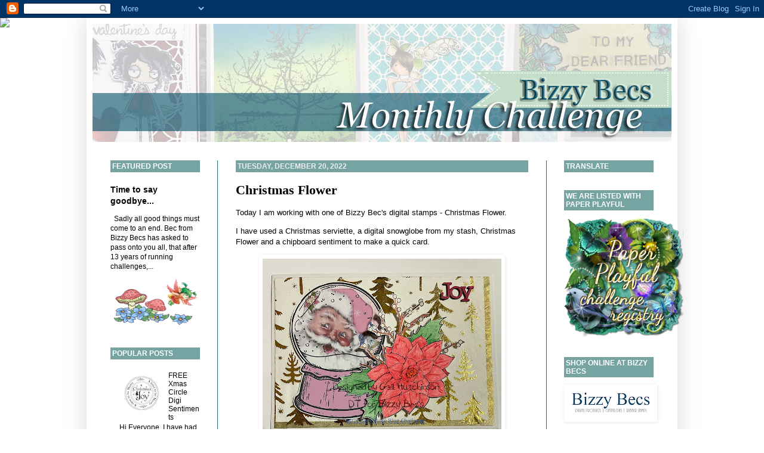

--- FILE ---
content_type: text/html; charset=UTF-8
request_url: https://bizzybecsstore.blogspot.com/2022/12/?m=0
body_size: 26493
content:
<!DOCTYPE html>
<html class='v2' dir='ltr' lang='en'>
<head>
<link href='https://www.blogger.com/static/v1/widgets/335934321-css_bundle_v2.css' rel='stylesheet' type='text/css'/>
<meta content='width=1100' name='viewport'/>
<meta content='text/html; charset=UTF-8' http-equiv='Content-Type'/>
<meta content='blogger' name='generator'/>
<link href='https://bizzybecsstore.blogspot.com/favicon.ico' rel='icon' type='image/x-icon'/>
<link href='http://bizzybecsstore.blogspot.com/2022/12/' rel='canonical'/>
<link rel="alternate" type="application/atom+xml" title="Bizzy Becs Store Blog Challenge - Atom" href="https://bizzybecsstore.blogspot.com/feeds/posts/default" />
<link rel="alternate" type="application/rss+xml" title="Bizzy Becs Store Blog Challenge - RSS" href="https://bizzybecsstore.blogspot.com/feeds/posts/default?alt=rss" />
<link rel="service.post" type="application/atom+xml" title="Bizzy Becs Store Blog Challenge - Atom" href="https://www.blogger.com/feeds/8491229362452361532/posts/default" />
<!--Can't find substitution for tag [blog.ieCssRetrofitLinks]-->
<meta content='http://bizzybecsstore.blogspot.com/2022/12/' property='og:url'/>
<meta content='Bizzy Becs Store Blog Challenge' property='og:title'/>
<meta content='' property='og:description'/>
<title>Bizzy Becs Store Blog Challenge: December 2022</title>
<style id='page-skin-1' type='text/css'><!--
/*
-----------------------------------------------
----------------------------------------------- */
/* Variable definitions
====================
<Variable name="keycolor" description="Main Color" type="color" default="#66bbdd"/>
<Group description="Page Text" selector=".content-inner">
<Variable name="body.font" description="Font" type="font"
default="normal normal 12px Arial, Tahoma, Helvetica, FreeSans, sans-serif"/>
<Variable name="body.text.color" description="Text Color" type="color" default="#222222"/>
</Group>
<Group description="Backgrounds" selector=".body-fauxcolumns-outer">
<Variable name="body.background.color" description="Outer Background" type="color" default="#66bbdd"/>
<Variable name="content.background.color" description="Main Background" type="color" default="#ffffff"/>
<Variable name="header.background.color" description="Header Background" type="color" default="transparent"/>
</Group>
<Group description="Links" selector=".main-outer">
<Variable name="link.color" description="Link Color" type="color" default="#2288bb"/>
<Variable name="link.visited.color" description="Visited Color" type="color" default="#888888"/>
<Variable name="link.hover.color" description="Hover Color" type="color" default="#33aaff"/>
</Group>
<Group description="Blog Title" selector=".header">
<Variable name="header.font" description="Font" type="font"
default="normal normal 60px Arial, Tahoma, Helvetica, FreeSans, sans-serif"/>
<Variable name="header.text.color" description="Title Color" type="color" default="#3399bb" />
<Variable name="description.text.color" description="Description Color" type="color"
default="#777777" />
</Group>
<Group description="Tabs Text" selector=".tabs-outer .PageList">
<Variable name="tabs.font" description="Font" type="font"
default="normal normal 14px Arial, Tahoma, Helvetica, FreeSans, sans-serif"/>
<Variable name="tabs.text.color" description="Text Color" type="color" default="#999999"/>
<Variable name="tabs.selected.text.color" description="Selected Color" type="color" default="#000000"/>
</Group>
<Group description="Tabs Background" selector=".tabs-outer .PageList">
<Variable name="tabs.background.color" description="Background Color" type="color" default="#f5f5f5"/>
<Variable name="tabs.selected.background.color" description="Selected Color" type="color" default="#eeeeee"/>
</Group>
<Group description="Post Title" selector=".post">
<Variable name="post.title.font" description="Font" type="font"
default="normal normal 22px Arial, Tahoma, Helvetica, FreeSans, sans-serif"/>
</Group>
<Group description="Date Header" selector=".date-header">
<Variable name="date.header.color" description="Text Color" type="color"
default="#000000"/>
<Variable name="date.header.background.color" description="Background Color" type="color"
default="transparent"/>
</Group>
<Group description="Post Footer" selector=".post-footer">
<Variable name="post.footer.text.color" description="Text Color" type="color" default="#666666"/>
<Variable name="post.footer.background.color" description="Background Color" type="color"
default="#f9f9f9"/>
<Variable name="post.footer.border.color" description="Shadow Color" type="color" default="#eeeeee"/>
</Group>
<Group description="Gadgets" selector=".sidebar .widget">
<Variable name="widget.title.font" description="Title Font" type="font"
default="normal bold 11px Arial, Tahoma, Helvetica, FreeSans, sans-serif"/>
<Variable name="widget.title.text.color" description="Title Color" type="color" default="#000000"/>
<Variable name="widget.alternate.text.color" description="Alternate Color" type="color" default="#000000"/>
</Group>
<Group description="Images" selector=".main-inner">
<Variable name="image.background.color" description="Background Color" type="color" default="#ffffff"/>
<Variable name="image.border.color" description="Border Color" type="color" default="#eeeeee"/>
<Variable name="image.text.color" description="Caption Text Color" type="color" default="#000000"/>
</Group>
<Group description="Accents" selector=".content-inner">
<Variable name="body.rule.color" description="Separator Line Color" type="color" default="#eeeeee"/>
<Variable name="tabs.border.color" description="Tabs Border Color" type="color" default="#1e6f6c"/>
</Group>
<Variable name="body.background" description="Body Background" type="background"
color="transparent" default="$(color) none repeat scroll top left"/>
<Variable name="body.background.override" description="Body Background Override" type="string" default=""/>
<Variable name="body.background.gradient.cap" description="Body Gradient Cap" type="url"
default="url(http://www.blogblog.com/1kt/simple/gradients_light.png)"/>
<Variable name="body.background.gradient.tile" description="Body Gradient Tile" type="url"
default="url(http://www.blogblog.com/1kt/simple/body_gradient_tile_light.png)"/>
<Variable name="content.background.color.selector" description="Content Background Color Selector" type="string" default=".content-inner"/>
<Variable name="content.padding" description="Content Padding" type="length" default="10px"/>
<Variable name="content.padding.horizontal" description="Content Horizontal Padding" type="length" default="10px"/>
<Variable name="content.shadow.spread" description="Content Shadow Spread" type="length" default="40px"/>
<Variable name="content.shadow.spread.webkit" description="Content Shadow Spread (WebKit)" type="length" default="5px"/>
<Variable name="content.shadow.spread.ie" description="Content Shadow Spread (IE)" type="length" default="10px"/>
<Variable name="main.border.width" description="Main Border Width" type="length" default="0"/>
<Variable name="header.background.gradient" description="Header Gradient" type="url" default="none"/>
<Variable name="header.shadow.offset.left" description="Header Shadow Offset Left" type="length" default="-1px"/>
<Variable name="header.shadow.offset.top" description="Header Shadow Offset Top" type="length" default="-1px"/>
<Variable name="header.shadow.spread" description="Header Shadow Spread" type="length" default="1px"/>
<Variable name="header.padding" description="Header Padding" type="length" default="30px"/>
<Variable name="header.border.size" description="Header Border Size" type="length" default="1px"/>
<Variable name="header.bottom.border.size" description="Header Bottom Border Size" type="length" default="1px"/>
<Variable name="header.border.horizontalsize" description="Header Horizontal Border Size" type="length" default="0"/>
<Variable name="description.text.size" description="Description Text Size" type="string" default="140%"/>
<Variable name="tabs.margin.top" description="Tabs Margin Top" type="length" default="0" />
<Variable name="tabs.margin.side" description="Tabs Side Margin" type="length" default="30px" />
<Variable name="tabs.background.gradient" description="Tabs Background Gradient" type="url"
default="url(http://www.blogblog.com/1kt/simple/gradients_light.png)"/>
<Variable name="tabs.border.width" description="Tabs Border Width" type="length" default="1px"/>
<Variable name="tabs.bevel.border.width" description="Tabs Bevel Border Width" type="length" default="1px"/>
<Variable name="date.header.padding" description="Date Header Padding" type="string" default="inherit"/>
<Variable name="date.header.letterspacing" description="Date Header Letter Spacing" type="string" default="inherit"/>
<Variable name="post.margin.bottom" description="Post Bottom Margin" type="length" default="25px"/>
<Variable name="image.border.small.size" description="Image Border Small Size" type="length" default="2px"/>
<Variable name="image.border.large.size" description="Image Border Large Size" type="length" default="5px"/>
<Variable name="page.width.selector" description="Page Width Selector" type="string" default=".region-inner"/>
<Variable name="page.width" description="Page Width" type="string" default="auto"/>
<Variable name="main.section.margin" description="Main Section Margin" type="length" default="15px"/>
<Variable name="main.padding" description="Main Padding" type="length" default="15px"/>
<Variable name="main.padding.top" description="Main Padding Top" type="length" default="30px"/>
<Variable name="main.padding.bottom" description="Main Padding Bottom" type="length" default="30px"/>
<Variable name="paging.background"
color="transparent"
description="Background of blog paging area" type="background"
default="transparent none no-repeat scroll top center"/>
<Variable name="footer.bevel" description="Bevel border length of footer" type="length" default="0"/>
<Variable name="startSide" description="Side where text starts in blog language" type="automatic" default="left"/>
<Variable name="endSide" description="Side where text ends in blog language" type="automatic" default="right"/>
*/
/* Content
----------------------------------------------- */
body {
font: normal normal 12px Arial, Tahoma, Helvetica, FreeSans, sans-serif;
color: #000000;
background: transparent none no-repeat scroll center center;
padding: 0 40px 40px 40px;
}
body.mobile {
padding: 0 5px 5px;
}
html body .region-inner {
min-width: 0;
max-width: 100%;
width: auto;
}
a:link {
text-decoration:none;
color: #000000;
}
a:visited {
text-decoration:none;
color: #1e6f6c;
}
a:hover {
text-decoration:underline;
color: #e69138;
}
.body-fauxcolumn-outer .fauxcolumn-inner {
background: transparent none repeat scroll top left;
_background-image: none;
}
.body-fauxcolumn-outer .cap-top {
position: absolute;
z-index: 1;
height: 400px;
width: 100%;
background: transparent none no-repeat scroll center center;
}
.body-fauxcolumn-outer .cap-top .cap-left {
width: 100%;
background: transparent none repeat-x scroll top left;
_background-image: none;
}
.content-outer {
-moz-box-shadow: 0 0 40px rgba(0, 0, 0, .15);
-webkit-box-shadow: 0 0 5px rgba(0, 0, 0, .15);
-goog-ms-box-shadow: 0 0 10px #333333;
box-shadow: 0 0 40px rgba(0, 0, 0, .15);
margin-bottom: 1px;
}
.content-inner {
padding: 10px 10px;
}
.content-inner {
background-color: transparent;
}
/* Header
----------------------------------------------- */
.header-outer {
background: transparent none repeat-x scroll 0 -400px;
_background-image: none;
}
.Header h1 {
font: normal normal 60px Arial, Tahoma, Helvetica, FreeSans, sans-serif;
color: #6f1e21;
text-shadow: -1px -1px 1px rgba(0, 0, 0, .2);
}
.Header h1 a {
color: #6f1e21;
}
.Header .description {
font-size: 140%;
color: #464646;
}
.header-inner .Header .titlewrapper {
padding: 22px 30px;
}
.header-inner .Header .descriptionwrapper {
padding: 0 30px;
}
/* Tabs
----------------------------------------------- */
.tabs-inner .section:first-child {
border-top: 1px solid transparent;
}
.tabs-inner .section:first-child ul {
margin-top: -1px;
border-top: 1px solid transparent;
border-left: 0 solid transparent;
border-right: 0 solid transparent;
}
.tabs-inner .widget ul {
background: transparent url(//www.blogblog.com/1kt/simple/gradients_light.png) repeat-x scroll 0 -800px;
_background-image: none;
border-bottom: 1px solid transparent;
margin-top: 0;
margin-left: -30px;
margin-right: -30px;
}
.tabs-inner .widget li a {
display: inline-block;
padding: .6em 1em;
font: normal normal 14px Arial, Tahoma, Helvetica, FreeSans, sans-serif;
color: #000000;
border-left: 1px solid transparent;
border-right: 1px solid transparent;
}
.tabs-inner .widget li:first-child a {
border-left: none;
}
.tabs-inner .widget li.selected a, .tabs-inner .widget li a:hover {
color: #000000;
background-color: #000000;
text-decoration: none;
}
/* Columns
----------------------------------------------- */
.main-outer {
border-top: 0 solid #1e6f6c;
}
.fauxcolumn-left-outer .fauxcolumn-inner {
border-right: 1px solid #1e6f6c;
}
.fauxcolumn-right-outer .fauxcolumn-inner {
border-left: 1px solid #1e6f6c;
}
/* Headings
----------------------------------------------- */
h2 {
margin: 0 0 1em 0;
border:3px solid #75A4A3;
background:#75A4A3;
font: normal bold 12px 'Trebuchet MS', Trebuchet, sans-serif;;
color: #ffffff;
text-transform: uppercase;
}
/* Widgets
----------------------------------------------- */
.widget .zippy {
color: #ffffff;
text-shadow: 2px 2px 1px rgba(0, 0, 0, .1);
}
.widget .popular-posts ul {
list-style: none;
}
/* Posts
----------------------------------------------- */
.date-header span {
background-color: transparent;
color: #eeeeee;
padding: inherit;
letter-spacing: inherit
}
.main-inner {
padding-top: 30px;
padding-bottom: 30px;
}
.main-inner .column-center-inner {
padding: 0 15px;
}
.main-inner .column-center-inner .section {
margin: 0 15px;
}
.post {
margin: 0 0 25px 0;
}
h3.post-title, .comments h4 {
font: normal bold 22px Georgia, Utopia, 'Palatino Linotype', Palatino, serif;;
margin: .75em 0 0;
}
.post-body {
font-size: 110%;
line-height: 1.4;
position: relative;
}
.post-body img, .post-body .tr-caption-container, .Profile img, .Image img,
.BlogList .item-thumbnail img {
padding: 2px;
background: transparent;
border: 1px solid transparent;
-moz-box-shadow: 1px 1px 5px rgba(0, 0, 0, .1);
-webkit-box-shadow: 1px 1px 5px rgba(0, 0, 0, .1);
box-shadow: 1px 1px 5px rgba(0, 0, 0, .1);
}
.post-body img, .post-body .tr-caption-container {
padding: 5px;
}
.post-body .tr-caption-container {
color: #000000;
}
.post-body .tr-caption-container img {
padding: 0;
background: transparent;
border: none;
-moz-box-shadow: 0 0 0 rgba(0, 0, 0, .1);
-webkit-box-shadow: 0 0 0 rgba(0, 0, 0, .1);
box-shadow: 0 0 0 rgba(0, 0, 0, .1);
}
.post-header {
margin: 0 0 1.5em;
line-height: 1.6;
font-size: 90%;
}
.post-footer {
margin: 20px -2px 0;
padding: 5px 10px;
color: #ededed;
background-color: #75a4a3;
border-bottom: 1px solid transparent;
line-height: 1.6;
font-size: 90%;
}
#comments .comment-author {
padding-top: 1.5em;
border-top: 1px solid #1e6f6c;
background-position: 0 1.5em;
}
#comments .comment-author:first-child {
padding-top: 0;
border-top: none;
}
.avatar-image-container {
margin: .2em 0 0;
}
#comments .avatar-image-container img {
border: 1px solid transparent;
}
/* Accents
---------------------------------------------- */
.section-columns td.columns-cell {
border-left: 1px solid #1e6f6c;
}
.blog-pager {
background: transparent none no-repeat scroll top center;
}
.blog-pager-older-link, .home-link,
.blog-pager-newer-link {
background-color: transparent;
padding: 5px;
}
.footer-outer {
border-top: 0 dashed #bbbbbb;
}

--></style>
<style id='template-skin-1' type='text/css'><!--
body {
min-width: 990px;
}
.content-outer, .content-fauxcolumn-outer, .region-inner {
min-width: 990px;
max-width: 990px;
_width: 990px;
}
.main-inner .columns {
padding-left: 210px;
padding-right: 210px;
}
.main-inner .fauxcolumn-center-outer {
left: 210px;
right: 210px;
/* IE6 does not respect left and right together */
_width: expression(this.parentNode.offsetWidth -
parseInt("210px") -
parseInt("210px") + 'px');
}
.main-inner .fauxcolumn-left-outer {
width: 210px;
}
.main-inner .fauxcolumn-right-outer {
width: 210px;
}
.main-inner .column-left-outer {
width: 210px;
right: 100%;
margin-left: -210px;
}
.main-inner .column-right-outer {
width: 210px;
margin-right: -210px;
}
#layout {
min-width: 0;
}
#layout .content-outer {
min-width: 0;
width: 800px;
}
#layout .region-inner {
min-width: 0;
width: auto;
}
body#layout div.add_widget {
padding: 8px;
}
body#layout div.add_widget a {
margin-left: 32px;
}
--></style>
<link href='https://www.blogger.com/dyn-css/authorization.css?targetBlogID=8491229362452361532&amp;zx=11f31872-0675-41df-96e6-673dc1b795cd' media='none' onload='if(media!=&#39;all&#39;)media=&#39;all&#39;' rel='stylesheet'/><noscript><link href='https://www.blogger.com/dyn-css/authorization.css?targetBlogID=8491229362452361532&amp;zx=11f31872-0675-41df-96e6-673dc1b795cd' rel='stylesheet'/></noscript>
<meta name='google-adsense-platform-account' content='ca-host-pub-1556223355139109'/>
<meta name='google-adsense-platform-domain' content='blogspot.com'/>

</head>
<body class='loading'>
<div class='navbar section' id='navbar' name='Navbar'><div class='widget Navbar' data-version='1' id='Navbar1'><script type="text/javascript">
    function setAttributeOnload(object, attribute, val) {
      if(window.addEventListener) {
        window.addEventListener('load',
          function(){ object[attribute] = val; }, false);
      } else {
        window.attachEvent('onload', function(){ object[attribute] = val; });
      }
    }
  </script>
<div id="navbar-iframe-container"></div>
<script type="text/javascript" src="https://apis.google.com/js/platform.js"></script>
<script type="text/javascript">
      gapi.load("gapi.iframes:gapi.iframes.style.bubble", function() {
        if (gapi.iframes && gapi.iframes.getContext) {
          gapi.iframes.getContext().openChild({
              url: 'https://www.blogger.com/navbar/8491229362452361532?origin\x3dhttps://bizzybecsstore.blogspot.com',
              where: document.getElementById("navbar-iframe-container"),
              id: "navbar-iframe"
          });
        }
      });
    </script><script type="text/javascript">
(function() {
var script = document.createElement('script');
script.type = 'text/javascript';
script.src = '//pagead2.googlesyndication.com/pagead/js/google_top_exp.js';
var head = document.getElementsByTagName('head')[0];
if (head) {
head.appendChild(script);
}})();
</script>
</div></div>
<div class='body-fauxcolumns'>
<div class='fauxcolumn-outer body-fauxcolumn-outer'>
<div class='cap-top'>
<div class='cap-left'></div>
<div class='cap-right'></div>
</div>
<div class='fauxborder-left'>
<div class='fauxborder-right'></div>
<div class='fauxcolumn-inner'>
</div>
</div>
<div class='cap-bottom'>
<div class='cap-left'></div>
<div class='cap-right'></div>
</div>
</div>
</div>
<div class='content'>
<div class='content-fauxcolumns'>
<div class='fauxcolumn-outer content-fauxcolumn-outer'>
<div class='cap-top'>
<div class='cap-left'></div>
<div class='cap-right'></div>
</div>
<div class='fauxborder-left'>
<div class='fauxborder-right'></div>
<div class='fauxcolumn-inner'>
</div>
</div>
<div class='cap-bottom'>
<div class='cap-left'></div>
<div class='cap-right'></div>
</div>
</div>
</div>
<div class='content-outer'>
<div class='content-cap-top cap-top'>
<div class='cap-left'></div>
<div class='cap-right'></div>
</div>
<div class='fauxborder-left content-fauxborder-left'>
<div class='fauxborder-right content-fauxborder-right'></div>
<div class='content-inner'>
<header>
<div class='header-outer'>
<div class='header-cap-top cap-top'>
<div class='cap-left'></div>
<div class='cap-right'></div>
</div>
<div class='fauxborder-left header-fauxborder-left'>
<div class='fauxborder-right header-fauxborder-right'></div>
<div class='region-inner header-inner'>
<div class='header section' id='header' name='Header'><div class='widget Header' data-version='1' id='Header1'>
<div id='header-inner'>
<a href='https://bizzybecsstore.blogspot.com/?m=0' style='display: block'>
<img alt='Bizzy Becs Store Blog Challenge' height='198px; ' id='Header1_headerimg' src='https://blogger.googleusercontent.com/img/b/R29vZ2xl/AVvXsEj2biSKU5CC_y5mtakuMja0Tg3xrpGh4qLQv2MjLip90-2cBuk6NPu7swi_muJuICUcZuvbumnxe-myz6AJd4Ee9_cHUbw0WRLu5whNwLLmSPDT-yBI-SiLJQembTTD8MXmMhYY2Wt0RGM/s970/store+blog+banner2.jpg' style='display: block' width='970px; '/>
</a>
</div>
</div></div>
</div>
</div>
<div class='header-cap-bottom cap-bottom'>
<div class='cap-left'></div>
<div class='cap-right'></div>
</div>
</div>
</header>
<div class='tabs-outer'>
<div class='tabs-cap-top cap-top'>
<div class='cap-left'></div>
<div class='cap-right'></div>
</div>
<div class='fauxborder-left tabs-fauxborder-left'>
<div class='fauxborder-right tabs-fauxborder-right'></div>
<div class='region-inner tabs-inner'>
<div class='tabs no-items section' id='crosscol' name='Cross-Column'></div>
<div class='tabs no-items section' id='crosscol-overflow' name='Cross-Column 2'></div>
</div>
</div>
<div class='tabs-cap-bottom cap-bottom'>
<div class='cap-left'></div>
<div class='cap-right'></div>
</div>
</div>
<div class='main-outer'>
<div class='main-cap-top cap-top'>
<div class='cap-left'></div>
<div class='cap-right'></div>
</div>
<div class='fauxborder-left main-fauxborder-left'>
<div class='fauxborder-right main-fauxborder-right'></div>
<div class='region-inner main-inner'>
<div class='columns fauxcolumns'>
<div class='fauxcolumn-outer fauxcolumn-center-outer'>
<div class='cap-top'>
<div class='cap-left'></div>
<div class='cap-right'></div>
</div>
<div class='fauxborder-left'>
<div class='fauxborder-right'></div>
<div class='fauxcolumn-inner'>
</div>
</div>
<div class='cap-bottom'>
<div class='cap-left'></div>
<div class='cap-right'></div>
</div>
</div>
<div class='fauxcolumn-outer fauxcolumn-left-outer'>
<div class='cap-top'>
<div class='cap-left'></div>
<div class='cap-right'></div>
</div>
<div class='fauxborder-left'>
<div class='fauxborder-right'></div>
<div class='fauxcolumn-inner'>
</div>
</div>
<div class='cap-bottom'>
<div class='cap-left'></div>
<div class='cap-right'></div>
</div>
</div>
<div class='fauxcolumn-outer fauxcolumn-right-outer'>
<div class='cap-top'>
<div class='cap-left'></div>
<div class='cap-right'></div>
</div>
<div class='fauxborder-left'>
<div class='fauxborder-right'></div>
<div class='fauxcolumn-inner'>
</div>
</div>
<div class='cap-bottom'>
<div class='cap-left'></div>
<div class='cap-right'></div>
</div>
</div>
<!-- corrects IE6 width calculation -->
<div class='columns-inner'>
<div class='column-center-outer'>
<div class='column-center-inner'>
<div class='main section' id='main' name='Main'><div class='widget Blog' data-version='1' id='Blog1'>
<div class='blog-posts hfeed'>

          <div class="date-outer">
        
<h2 class='date-header'><span>Tuesday, December 20, 2022</span></h2>

          <div class="date-posts">
        
<div class='post-outer'>
<div class='post hentry'>
<a name='267728525487019448'></a>
<h3 class='post-title entry-title'>
<a href='https://bizzybecsstore.blogspot.com/2022/12/christmas-flower.html?m=0'>Christmas Flower</a>
</h3>
<div class='post-header'>
<div class='post-header-line-1'></div>
</div>
<div class='post-body entry-content'>
<p>Today I am working with one of Bizzy Bec's digital stamps -&nbsp;<a href="https://www.bizzybecscardmakingscrapbooking.com.au/index.php?main_page=product_info&amp;cPath=830_1413&amp;products_id=32503">Christmas Flower</a>.</p><p>I have used a Christmas serviette, a digital snowglobe from my stash, Christmas Flower and a chipboard sentiment to make a quick card.</p><table align="center" cellpadding="0" cellspacing="0" class="tr-caption-container" style="margin-left: auto; margin-right: auto;"><tbody><tr><td style="text-align: center;"><a href="https://blogger.googleusercontent.com/img/b/R29vZ2xl/AVvXsEjn8TlN9lWYbvVPQ44Yu_yxkArSWm82yBDXlnRDG95hzuLlFVJwyxpdV72UAYYQOC2PxauJxHvQupUQh_x86Y_lIqKFJuEpw9VzFKr2m2xjtUDfpbto70X03R8OcAzXqBkELmRk5OMIAQFdwiZzwi15u9WjRAPaVQShQE3A-h2D2xOAEYGdphwHSVcaNg/s3020/bizzybec20Dec22.jpg" style="margin-left: auto; margin-right: auto;"><img border="0" data-original-height="2291" data-original-width="3020" height="304" src="https://blogger.googleusercontent.com/img/b/R29vZ2xl/AVvXsEjn8TlN9lWYbvVPQ44Yu_yxkArSWm82yBDXlnRDG95hzuLlFVJwyxpdV72UAYYQOC2PxauJxHvQupUQh_x86Y_lIqKFJuEpw9VzFKr2m2xjtUDfpbto70X03R8OcAzXqBkELmRk5OMIAQFdwiZzwi15u9WjRAPaVQShQE3A-h2D2xOAEYGdphwHSVcaNg/w400-h304/bizzybec20Dec22.jpg" width="400" /></a></td></tr><tr><td class="tr-caption" style="text-align: center;"><a href="https://www.bizzybecscardmakingscrapbooking.com.au/index.php?main_page=product_info&amp;cPath=830_1413&amp;products_id=32503">Christmas Flower</a>&nbsp;digital stamp<br /><br /><br /></td></tr></tbody></table><p>Don't forget&nbsp; our&nbsp;<a href="https://www.bizzybecscardmakingscrapbooking.com.au/index.php?main_page=product_info&amp;cPath=830_1434&amp;products_id=9432">Challenge&nbsp;</a>goes till the end of the month&nbsp;and of course it is always "Anything Goes".<br /></p><p><a href="https://www.bizzybecscardmakingscrapbooking.com.au/">Bizzy Bec's&nbsp; Shop</a>&nbsp;</p><p><a href=" https://bizzybecsstore.blogspot.com/">Bizzy Bec's Blog Challenge</a>&nbsp;https://bizzybecsstore.blogspot.com/&nbsp;</p><p>Merry Christmas to all our followers and see you in the new year with more Blog challenges and inspiration.</p><p><b><span style="font-size: large;"><i>Gail</i></span></b></p>
<div style='clear: both;'></div>
</div>
<div class='post-footer'>
<div class='post-footer-line post-footer-line-1'><span class='post-author vcard'>
Posted by
<span class='fn'>Gail Hutchinson</span>
</span>
<span class='post-timestamp'>
at
<a class='timestamp-link' href='https://bizzybecsstore.blogspot.com/2022/12/christmas-flower.html?m=0' rel='bookmark' title='permanent link'><abbr class='published' title='2022-12-20T05:00:00+08:00'>5:00&#8239;AM</abbr></a>
</span>
<span class='post-comment-link'>
<a class='comment-link' href='https://www.blogger.com/comment/fullpage/post/8491229362452361532/267728525487019448' onclick='javascript:window.open(this.href, "bloggerPopup", "toolbar=0,location=0,statusbar=1,menubar=0,scrollbars=yes,width=640,height=500"); return false;'>0
comments</a>
</span>
<span class='post-icons'>
<span class='item-control blog-admin pid-1775519773'>
<a href='https://www.blogger.com/post-edit.g?blogID=8491229362452361532&postID=267728525487019448&from=pencil' title='Edit Post'>
<img alt='' class='icon-action' height='18' src='https://resources.blogblog.com/img/icon18_edit_allbkg.gif' width='18'/>
</a>
</span>
</span>
<div class='post-share-buttons'>
<a class='goog-inline-block share-button sb-email' href='https://www.blogger.com/share-post.g?blogID=8491229362452361532&postID=267728525487019448&target=email' target='_blank' title='Email This'><span class='share-button-link-text'>Email This</span></a><a class='goog-inline-block share-button sb-blog' href='https://www.blogger.com/share-post.g?blogID=8491229362452361532&postID=267728525487019448&target=blog' onclick='window.open(this.href, "_blank", "height=270,width=475"); return false;' target='_blank' title='BlogThis!'><span class='share-button-link-text'>BlogThis!</span></a><a class='goog-inline-block share-button sb-twitter' href='https://www.blogger.com/share-post.g?blogID=8491229362452361532&postID=267728525487019448&target=twitter' target='_blank' title='Share to X'><span class='share-button-link-text'>Share to X</span></a><a class='goog-inline-block share-button sb-facebook' href='https://www.blogger.com/share-post.g?blogID=8491229362452361532&postID=267728525487019448&target=facebook' onclick='window.open(this.href, "_blank", "height=430,width=640"); return false;' target='_blank' title='Share to Facebook'><span class='share-button-link-text'>Share to Facebook</span></a><a class='goog-inline-block share-button sb-pinterest' href='https://www.blogger.com/share-post.g?blogID=8491229362452361532&postID=267728525487019448&target=pinterest' target='_blank' title='Share to Pinterest'><span class='share-button-link-text'>Share to Pinterest</span></a>
</div>
</div>
<div class='post-footer-line post-footer-line-2'><span class='post-labels'>
</span>
</div>
<div class='post-footer-line post-footer-line-3'><span class='post-location'>
</span>
</div>
</div>
</div>
</div>

          </div></div>
        

          <div class="date-outer">
        
<h2 class='date-header'><span>Sunday, December 18, 2022</span></h2>

          <div class="date-posts">
        
<div class='post-outer'>
<div class='post hentry'>
<a name='8863155343211060286'></a>
<h3 class='post-title entry-title'>
<a href='https://bizzybecsstore.blogspot.com/2022/12/christmas-koko-with-poinsettia.html?m=0'>CHRISTMAS KOKO WITH POINSETTIA</a>
</h3>
<div class='post-header'>
<div class='post-header-line-1'></div>
</div>
<div class='post-body entry-content'>
<p style="text-align: center;"><span style="font-size: medium;">&nbsp;<span style="font-family: Arial, Tahoma, Helvetica, FreeSans, sans-serif;">Hi everyone.</span></span></p><p style="font-family: Arial, Tahoma, Helvetica, FreeSans, sans-serif; text-align: center;"><span style="font-size: medium;">Today it is my turn to share some inspiration. &nbsp;For my card I have used one of the Christmas Digital stamps from the store, called <a href="https://www.bizzybecscardmakingscrapbooking.com.au/index.php?main_page=product_info&amp;cPath=830_1413&amp;products_id=30661" target="_blank">Christmas Koko with Poinsettia</a>.</span></p><p style="font-family: Arial, Tahoma, Helvetica, FreeSans, sans-serif; text-align: center;"><span style="font-size: medium;">I paired Christmas Koko with a Christmas sentiment from&nbsp;</span><span style="background-color: white; color: #437c99; font-family: Arial, Helvetica, sans-serif; font-size: 21.76px; text-align: left; text-transform: uppercase;"><a href="https://www.bizzybecscardmakingscrapbooking.com.au/index.php?main_page=product_info&amp;cPath=830_1413&amp;products_id=32502" target="_blank">CHRISTMAS GREETINGS 1</a></span></p><p style="font-family: Arial, Tahoma, Helvetica, FreeSans, sans-serif; text-align: center;"><span style="font-size: medium;"><br /></span></p><p style="font-family: Arial, Tahoma, Helvetica, FreeSans, sans-serif; text-align: center;"></p><div class="separator" style="clear: both; text-align: center;"><a href="https://blogger.googleusercontent.com/img/b/R29vZ2xl/AVvXsEjlGxGztImQKoNYGWJAhRUbVIvwjwrrcBFCSmTswx3njAHEsdE8QKhQ2dxzG0DsVXpG8FdgUJyKVjxCkhvP4kIgaVudk2FHGqDKWUgddSxP99gQLUJ832jXSoEMRFsqv-hkGFH2Q7Fql5_CyjqqUsBVhf6BIpYCbyrVoC4mK4wa48tEffcqhndQAhnv/s972/koko%20with%20poinsettia%20closeup.JPG" imageanchor="1" style="margin-left: 1em; margin-right: 1em;"><img border="0" data-original-height="972" data-original-width="940" height="320" src="https://blogger.googleusercontent.com/img/b/R29vZ2xl/AVvXsEjlGxGztImQKoNYGWJAhRUbVIvwjwrrcBFCSmTswx3njAHEsdE8QKhQ2dxzG0DsVXpG8FdgUJyKVjxCkhvP4kIgaVudk2FHGqDKWUgddSxP99gQLUJ832jXSoEMRFsqv-hkGFH2Q7Fql5_CyjqqUsBVhf6BIpYCbyrVoC4mK4wa48tEffcqhndQAhnv/s320/koko%20with%20poinsettia%20closeup.JPG" width="309" /></a></div><br /><span style="font-size: medium;"><br /></span><p></p><p style="font-family: Arial, Tahoma, Helvetica, FreeSans, sans-serif; text-align: center;"><span style="font-size: medium;">Supplies used:</span></p><p style="font-family: Arial, Tahoma, Helvetica, FreeSans, sans-serif; text-align: center;"><span style="font-size: medium;">Bizzy Becs digital stamp -&nbsp;<a href="https://www.bizzybecscardmakingscrapbooking.com.au/index.php?main_page=product_info&amp;cPath=830_1413&amp;products_id=30661" target="_blank">Christmas Koko with Poinsettia</a></span></p><p style="font-family: Arial, Tahoma, Helvetica, FreeSans, sans-serif; text-align: center;"><span style="font-size: large;">Bizzy Becs Digital Sentitment -</span><span style="font-size: large;">&nbsp;</span><a href="https://www.bizzybecscardmakingscrapbooking.com.au/index.php?main_page=product_info&amp;cPath=830_1413&amp;products_id=32502" style="font-family: Arial, Helvetica, sans-serif; font-size: 21.76px; text-align: left; text-transform: uppercase;" target="_blank">CHRISTMAS GREETINGS 1</a></p><p style="font-family: Arial, Tahoma, Helvetica, FreeSans, sans-serif; text-align: center;"><span style="font-size: medium;"><br /></span></p><p style="font-family: Arial, Tahoma, Helvetica, FreeSans, sans-serif; text-align: center;"></p><div class="separator" style="clear: both; text-align: center;"><a href="https://blogger.googleusercontent.com/img/b/R29vZ2xl/AVvXsEihSRmspVpCYMXJCPxVJAmGskfrHHcf_8zi8KNZoirmORCSjq_p3qiotF0vKhdxpNelO3Uq3L28cHuEMaF2sZx_5nTeG-IG8KsRL1IJHpD-AUzB31WyObvjiU-L8wTG1l3nE5VPqOJM_6IxbLX3CuOrsaiFXodW1K4p-zx0UmfaFBW_7kLH54s5GKKI/s2454/koko%20with%20poinsettia.JPG" imageanchor="1" style="margin-left: 1em; margin-right: 1em;"><img border="0" data-original-height="2454" data-original-width="2123" height="400" src="https://blogger.googleusercontent.com/img/b/R29vZ2xl/AVvXsEihSRmspVpCYMXJCPxVJAmGskfrHHcf_8zi8KNZoirmORCSjq_p3qiotF0vKhdxpNelO3Uq3L28cHuEMaF2sZx_5nTeG-IG8KsRL1IJHpD-AUzB31WyObvjiU-L8wTG1l3nE5VPqOJM_6IxbLX3CuOrsaiFXodW1K4p-zx0UmfaFBW_7kLH54s5GKKI/w346-h400/koko%20with%20poinsettia.JPG" width="346" /></a></div><br /><span style="font-size: medium;"><br /></span><p></p><p style="font-family: Arial, Tahoma, Helvetica, FreeSans, sans-serif; text-align: center;"><span style="font-size: medium;"><br /></span></p><p style="font-family: Arial, Tahoma, Helvetica, FreeSans, sans-serif; text-align: center;"><span style="font-size: medium;">This was a fun image to color. You can find more digital images in the&nbsp;<a href="https://www.bizzybecscardmakingscrapbooking.com.au//" style="color: black; text-decoration-line: none;" target="_blank"><span style="color: #ff00fe;">store</span></a>, so go check them&nbsp; out!!!!</span></p><div class="separator" style="clear: both; font-family: Arial, Tahoma, Helvetica, FreeSans, sans-serif; text-align: center;"><p style="font-size: 13.2px;"><br /></p><p style="font-size: 13.2px; text-align: start;"></p><div class="separator" style="clear: both; font-size: 13.2px;"><span style="font-size: medium;"><a href="https://www.bizzybecscardmakingscrapbooking.com.au/" style="color: black; text-decoration-line: none;" target="_blank"><span style="color: #ff00fe;">Bizzy Bec's</span></a>&nbsp;has a lot of cute digital images so why not check out the&nbsp;<a href="https://www.bizzybecscardmakingscrapbooking.com.au/" style="color: black; text-decoration-line: none;" target="_blank"><span style="color: #ff00fe;">Store</span></a><a href="https://www.bizzybecscardmakingscrapbooking.com.au/" style="color: black; text-decoration-line: none;" target="_blank">,</a>&nbsp;while there look to see what's new,&nbsp;</span><span style="font-size: large;">you may find some you like.&nbsp;</span></div><div class="separator" style="clear: both; font-size: 13.2px;"><span style="font-size: medium;"><br /></span></div><div class="separator" style="clear: both; font-size: 13.2px;"><span style="font-size: medium;">Don't forget about the challenge going on in the&nbsp;<a href="http://bizzybecsstore.blogspot.com/" style="background-color: white; color: black; text-decoration-line: none;" target="_blank"><span style="color: #ff00fe;">Bizzy Bec's Store Challenge</span></a>&nbsp;, as always the challenge is "Anything Goes".</span></div><div class="separator" style="clear: both; font-size: 13.2px;"><span style="font-size: medium;"><br /></span></div><div class="separator" style="clear: both; font-size: 13.2px;"><span style="font-size: medium;">Can't wait to see what you create for the challenge...</span></div><div class="separator" style="clear: both; font-size: 13.2px;"><span style="font-size: medium;"><br /></span></div><div class="separator" style="clear: both; font-size: 13.2px;"><span style="font-size: medium;"><br /></span></div><div class="separator" style="clear: both; font-size: 13.2px;"><span style="font-size: medium;">Bye for now.......</span></div><div class="separator" style="clear: both; font-size: 13.2px;"><span style="font-size: medium;"><br /></span></div><div class="separator" style="clear: both; font-size: 13.2px;"><br /></div><div class="separator" style="clear: both; font-size: 13.2px;"><a href="https://blogger.googleusercontent.com/img/b/R29vZ2xl/AVvXsEiOC2OjukBKM2qx8a-BZXF0A3eXQeg-mBjfv3vP3xv3Um7OcyvUbiXOZuex-t6mxgKZ32CZTAk40zZbGbcKstzZdsFiAfHDZZ2kjHkixS8y2_VycP38xCvtE5hW83rODDS4LRZniXeQm1JROAj8E7b5IqGc1i607-2m_c8d2z3FJ7bNy60zrC27sOxR/s550/Butterfly%202%20Signature.png" style="color: black; margin-left: 1em; margin-right: 1em; text-decoration-line: none;"><img border="0" data-original-height="206" data-original-width="550" height="120" src="https://blogger.googleusercontent.com/img/b/R29vZ2xl/AVvXsEiOC2OjukBKM2qx8a-BZXF0A3eXQeg-mBjfv3vP3xv3Um7OcyvUbiXOZuex-t6mxgKZ32CZTAk40zZbGbcKstzZdsFiAfHDZZ2kjHkixS8y2_VycP38xCvtE5hW83rODDS4LRZniXeQm1JROAj8E7b5IqGc1i607-2m_c8d2z3FJ7bNy60zrC27sOxR/s320/Butterfly%202%20Signature.png" style="background-attachment: initial; background-clip: initial; background-image: initial; background-origin: initial; background-position: initial; background-repeat: initial; background-size: initial; border: 1px solid transparent; box-shadow: rgba(0, 0, 0, 0.1) 1px 1px 5px; padding: 5px; position: relative;" width="320" /></a></div></div>
<div style='clear: both;'></div>
</div>
<div class='post-footer'>
<div class='post-footer-line post-footer-line-1'><span class='post-author vcard'>
Posted by
<span class='fn'>dmbennett</span>
</span>
<span class='post-timestamp'>
at
<a class='timestamp-link' href='https://bizzybecsstore.blogspot.com/2022/12/christmas-koko-with-poinsettia.html?m=0' rel='bookmark' title='permanent link'><abbr class='published' title='2022-12-18T22:00:00+08:00'>10:00&#8239;PM</abbr></a>
</span>
<span class='post-comment-link'>
<a class='comment-link' href='https://www.blogger.com/comment/fullpage/post/8491229362452361532/8863155343211060286' onclick='javascript:window.open(this.href, "bloggerPopup", "toolbar=0,location=0,statusbar=1,menubar=0,scrollbars=yes,width=640,height=500"); return false;'>0
comments</a>
</span>
<span class='post-icons'>
<span class='item-control blog-admin pid-1787034431'>
<a href='https://www.blogger.com/post-edit.g?blogID=8491229362452361532&postID=8863155343211060286&from=pencil' title='Edit Post'>
<img alt='' class='icon-action' height='18' src='https://resources.blogblog.com/img/icon18_edit_allbkg.gif' width='18'/>
</a>
</span>
</span>
<div class='post-share-buttons'>
<a class='goog-inline-block share-button sb-email' href='https://www.blogger.com/share-post.g?blogID=8491229362452361532&postID=8863155343211060286&target=email' target='_blank' title='Email This'><span class='share-button-link-text'>Email This</span></a><a class='goog-inline-block share-button sb-blog' href='https://www.blogger.com/share-post.g?blogID=8491229362452361532&postID=8863155343211060286&target=blog' onclick='window.open(this.href, "_blank", "height=270,width=475"); return false;' target='_blank' title='BlogThis!'><span class='share-button-link-text'>BlogThis!</span></a><a class='goog-inline-block share-button sb-twitter' href='https://www.blogger.com/share-post.g?blogID=8491229362452361532&postID=8863155343211060286&target=twitter' target='_blank' title='Share to X'><span class='share-button-link-text'>Share to X</span></a><a class='goog-inline-block share-button sb-facebook' href='https://www.blogger.com/share-post.g?blogID=8491229362452361532&postID=8863155343211060286&target=facebook' onclick='window.open(this.href, "_blank", "height=430,width=640"); return false;' target='_blank' title='Share to Facebook'><span class='share-button-link-text'>Share to Facebook</span></a><a class='goog-inline-block share-button sb-pinterest' href='https://www.blogger.com/share-post.g?blogID=8491229362452361532&postID=8863155343211060286&target=pinterest' target='_blank' title='Share to Pinterest'><span class='share-button-link-text'>Share to Pinterest</span></a>
</div>
</div>
<div class='post-footer-line post-footer-line-2'><span class='post-labels'>
</span>
</div>
<div class='post-footer-line post-footer-line-3'><span class='post-location'>
</span>
</div>
</div>
</div>
</div>

          </div></div>
        

          <div class="date-outer">
        
<h2 class='date-header'><span>Saturday, December 10, 2022</span></h2>

          <div class="date-posts">
        
<div class='post-outer'>
<div class='post hentry'>
<a name='8441591707368404915'></a>
<h3 class='post-title entry-title'>
<a href='https://bizzybecsstore.blogspot.com/2022/12/mouse-on-bauble.html?m=0'>Mouse on a Bauble&#8230;.</a>
</h3>
<div class='post-header'>
<div class='post-header-line-1'></div>
</div>
<div class='post-body entry-content'>
<p style="text-align: center;">Hi everyone.</p><p style="text-align: center;">Today it is my turn to share some inspiration. &nbsp;For my card I have used one of the Christmas Digital stamps from the store, called Mouse on Bauble.</p><p style="text-align: center;">I have used grey tones for the mouse and reds for the bauble using Prisma Coloured Pencils, paired with the digital paper and sentiment from the store, makes a very cute Christmas card.</p><p style="text-align: center;"><br /></p><div class="separator" style="clear: both; text-align: center;"><a href="https://blogger.googleusercontent.com/img/b/R29vZ2xl/AVvXsEgAAdyk6JfHcdN0osdPRAAmYY55Gh1BqVVoHeYoMcrdUmQwP8m3iG5ON50OeCmME25YSlYI7oqogJYt-WBHAjMeVkUNOJncnkSkrKlNQdw792rMLwFblZWxk76a7g5ofdOhcMSDElhCTgYGsOqB7sP_PEhba3fjSrret4dcMmm-2tIkX-L_1gV72WEtyg/s3307/344B4851-3A65-43BF-8F08-0956D842D3FD.jpeg" style="margin-left: 1em; margin-right: 1em;"><img border="0" data-original-height="3307" data-original-width="2755" height="400" src="https://blogger.googleusercontent.com/img/b/R29vZ2xl/AVvXsEgAAdyk6JfHcdN0osdPRAAmYY55Gh1BqVVoHeYoMcrdUmQwP8m3iG5ON50OeCmME25YSlYI7oqogJYt-WBHAjMeVkUNOJncnkSkrKlNQdw792rMLwFblZWxk76a7g5ofdOhcMSDElhCTgYGsOqB7sP_PEhba3fjSrret4dcMmm-2tIkX-L_1gV72WEtyg/w334-h400/344B4851-3A65-43BF-8F08-0956D842D3FD.jpeg" width="334" /></a></div><br /><div class="separator" style="clear: both; text-align: center;"><br /></div><p style="text-align: center;"><br /></p><p style="text-align: center;">Supplies used:</p><p style="text-align: center;">Bizzy Becs digital stamp - <a href="https://www.bizzybecscardmakingscrapbooking.com.au/index.php?main_page=product_info&amp;cPath=830_1413&amp;products_id=30670">Mouse on Bauble</a></p><p style="text-align: center;">Bizzy Becs Digital paper - newsletter freebie</p><p style="text-align: center;">Bizzy Becs Digital Sentitment - <a href="https://www.bizzybecscardmakingscrapbooking.com.au/index.php?main_page=product_info&amp;cPath=830_1413&amp;products_id=32502">Christmas Greetings 1</a></p><p style="text-align: center;">Prisma Coloured Pencils - 150 set</p><p style="text-align: center;">Colours used listed on my blog</p><p style="text-align: center;">Sticklers - Diamond</p><p style="text-align: center;"><br /></p><p style="text-align: center;">Thanks for looking, our new challenge is off and running, so don&#8217;t forget to join us and share your creations.</p><p style="text-align: center;">Until next time</p><p style="text-align: center;">Happy Crafting</p><p style="text-align: center;"><br /></p><p style="text-align: center;">Karen</p><p style="text-align: center;"><br /></p><p style="text-align: center;"><br /></p><p style="text-align: center;"><br /></p><div class="separator" style="clear: both; text-align: center;"><br /></div>
<div style='clear: both;'></div>
</div>
<div class='post-footer'>
<div class='post-footer-line post-footer-line-1'><span class='post-author vcard'>
Posted by
<span class='fn'>Karen</span>
</span>
<span class='post-timestamp'>
at
<a class='timestamp-link' href='https://bizzybecsstore.blogspot.com/2022/12/mouse-on-bauble.html?m=0' rel='bookmark' title='permanent link'><abbr class='published' title='2022-12-10T08:56:00+08:00'>8:56&#8239;AM</abbr></a>
</span>
<span class='post-comment-link'>
<a class='comment-link' href='https://www.blogger.com/comment/fullpage/post/8491229362452361532/8441591707368404915' onclick='javascript:window.open(this.href, "bloggerPopup", "toolbar=0,location=0,statusbar=1,menubar=0,scrollbars=yes,width=640,height=500"); return false;'>0
comments</a>
</span>
<span class='post-icons'>
<span class='item-control blog-admin pid-71102901'>
<a href='https://www.blogger.com/post-edit.g?blogID=8491229362452361532&postID=8441591707368404915&from=pencil' title='Edit Post'>
<img alt='' class='icon-action' height='18' src='https://resources.blogblog.com/img/icon18_edit_allbkg.gif' width='18'/>
</a>
</span>
</span>
<div class='post-share-buttons'>
<a class='goog-inline-block share-button sb-email' href='https://www.blogger.com/share-post.g?blogID=8491229362452361532&postID=8441591707368404915&target=email' target='_blank' title='Email This'><span class='share-button-link-text'>Email This</span></a><a class='goog-inline-block share-button sb-blog' href='https://www.blogger.com/share-post.g?blogID=8491229362452361532&postID=8441591707368404915&target=blog' onclick='window.open(this.href, "_blank", "height=270,width=475"); return false;' target='_blank' title='BlogThis!'><span class='share-button-link-text'>BlogThis!</span></a><a class='goog-inline-block share-button sb-twitter' href='https://www.blogger.com/share-post.g?blogID=8491229362452361532&postID=8441591707368404915&target=twitter' target='_blank' title='Share to X'><span class='share-button-link-text'>Share to X</span></a><a class='goog-inline-block share-button sb-facebook' href='https://www.blogger.com/share-post.g?blogID=8491229362452361532&postID=8441591707368404915&target=facebook' onclick='window.open(this.href, "_blank", "height=430,width=640"); return false;' target='_blank' title='Share to Facebook'><span class='share-button-link-text'>Share to Facebook</span></a><a class='goog-inline-block share-button sb-pinterest' href='https://www.blogger.com/share-post.g?blogID=8491229362452361532&postID=8441591707368404915&target=pinterest' target='_blank' title='Share to Pinterest'><span class='share-button-link-text'>Share to Pinterest</span></a>
</div>
</div>
<div class='post-footer-line post-footer-line-2'><span class='post-labels'>
</span>
</div>
<div class='post-footer-line post-footer-line-3'><span class='post-location'>
</span>
</div>
</div>
</div>
</div>

          </div></div>
        

          <div class="date-outer">
        
<h2 class='date-header'><span>Monday, December 5, 2022</span></h2>

          <div class="date-posts">
        
<div class='post-outer'>
<div class='post hentry'>
<a name='2068084773616136054'></a>
<h3 class='post-title entry-title'>
<a href='https://bizzybecsstore.blogspot.com/2022/12/anything-goes-challenge-december-2022.html?m=0'>Anything Goes Challenge December 2022....</a>
</h3>
<div class='post-header'>
<div class='post-header-line-1'></div>
</div>
<div class='post-body entry-content'>
<div style="text-align: center;"><p style="font-family: Arial, Tahoma, Helvetica, FreeSans, sans-serif; font-size: 13.2px;"><span style="font-family: georgia; font-size: 13.2px;">Hi everyone and welcome to the start of our new challenge month.</span></p><p style="font-family: Arial, Tahoma, Helvetica, FreeSans, sans-serif; font-size: 13.2px;"><span style="font-family: georgia; font-size: 13.2px;">Wow can you believe it is December, this year has just flown so quickly and soon it will be Christmas.</span></p><p style="font-family: Arial, Tahoma, Helvetica, FreeSans, sans-serif; font-size: 13.2px; text-align: start;"><span style="font-family: georgia; text-align: center;">We&nbsp; hope that you have had a wonderful month and are ready to once again play along with us as we start our new challenge month, have fun and we can't wait to see what you create.</span></p><p style="font-family: Arial, Tahoma, Helvetica, FreeSans, sans-serif; font-size: 13.2px; text-align: start;"><span style="font-family: georgia; text-align: center;"><br /></span></p><p style="font-family: Arial, Tahoma, Helvetica, FreeSans, sans-serif; font-size: 13.2px; text-align: start;"><span style="font-family: georgia; text-align: center;"><br /></span></p><p style="font-family: Arial, Tahoma, Helvetica, FreeSans, sans-serif; font-size: 13.2px; text-align: start;"></p><div class="separator" style="clear: both; text-align: center;"><a href="https://blogger.googleusercontent.com/img/b/R29vZ2xl/AVvXsEjfh_Qs-FNW3lEiMHDINE07VGPb4mR1sx_RhJFBR2bI4rkiMmkshOwH1CPsEzJpbw6TEpRyamt_N29NMnRWsU0FpmKHXh-KlBNzM4QB1ZbQjea70PBvFujp3_RM86f0LuKwxKbuBFJkAm-AgcX7FMC8gvbxBPgd-8suiJE4i-fW-ceKNG8SolxZgEEbpg/s342/1470728564_493.gif" style="margin-left: 1em; margin-right: 1em;"><img border="0" data-original-height="342" data-original-width="328" height="200" src="https://blogger.googleusercontent.com/img/b/R29vZ2xl/AVvXsEjfh_Qs-FNW3lEiMHDINE07VGPb4mR1sx_RhJFBR2bI4rkiMmkshOwH1CPsEzJpbw6TEpRyamt_N29NMnRWsU0FpmKHXh-KlBNzM4QB1ZbQjea70PBvFujp3_RM86f0LuKwxKbuBFJkAm-AgcX7FMC8gvbxBPgd-8suiJE4i-fW-ceKNG8SolxZgEEbpg/w192-h200/1470728564_493.gif" width="192" /></a></div><p></p><p style="font-family: Arial, Tahoma, Helvetica, FreeSans, sans-serif; font-size: 13.2px; text-align: start;"><span face="Arial, Tahoma, Helvetica, FreeSans, sans-serif" style="text-align: center;">&nbsp;&nbsp;</span><span style="font-size: medium;"><i style="font-family: arial, tahoma, helvetica, freesans, sans-serif; text-align: center;"><u><b>Welcome to -&nbsp;</b></u></i><i style="font-family: arial, tahoma, helvetica, freesans, sans-serif; text-align: center;"><u><b>Bizzy Becs Challenge for November</b></u></i></span></p><div style="font-family: arial, tahoma, helvetica, freesans, sans-serif; font-size: 13.2px; line-height: 18.48px;"><i><span style="font-size: medium;">with the theme being.....</span></i></div><div style="font-family: arial, tahoma, helvetica, freesans, sans-serif; font-size: 13.2px; line-height: 18.48px;"><span style="font-size: medium;"><br /></span></div><div style="font-family: arial, tahoma, helvetica, freesans, sans-serif; font-size: 13.2px; line-height: 18.48px;"><b><u><span style="font-size: medium;">"ANYTHING GOES"&nbsp;</span></u></b></div><div style="font-family: Arial, Tahoma, Helvetica, FreeSans, sans-serif; font-size: 13.2px; text-align: start;"><div class="separator" style="clear: both; text-align: center;"><br /></div><div class="separator" style="clear: both; text-align: center;"><br /></div><div class="separator" style="clear: both; text-align: center;"><br /></div><div class="separator" style="clear: both; text-align: center;"><br /></div><div class="separator" style="clear: both; text-align: center;"><div style="font-family: arial, tahoma, helvetica, freesans, sans-serif; font-size: 13.2px; line-height: 18.48px;"><b><u><div class="separator" style="clear: both;"><span style="font-size: 15.972px; font-weight: 400; text-align: left;">The winner of this months challenge will&nbsp; receive:</span></div><div class="separator" style="clear: both;"><br /></div><div class="separator" style="clear: both;"><br /></div><div class="separator" style="clear: both;"><a href="https://blogger.googleusercontent.com/img/b/R29vZ2xl/AVvXsEhTmMzvJxRDCZsUVyt_FUDgVg-8MsO95qA_wiX9u9mAZ_z69yvzQUE-mh9XAutEYynQkAb1OTO8QT93LoKeR4XuBmgj5sxNTm09NHG8Cmp95RtzY_WpQnFUDXvCRiKxM02LhfOwLxqYOsWS/" style="color: #e69138; font-size: 13.2px; font-weight: 400; margin-left: 1em; margin-right: 1em; text-decoration-line: none;"><img alt="" data-original-height="200" data-original-width="184" height="200" src="https://blogger.googleusercontent.com/img/b/R29vZ2xl/AVvXsEhTmMzvJxRDCZsUVyt_FUDgVg-8MsO95qA_wiX9u9mAZ_z69yvzQUE-mh9XAutEYynQkAb1OTO8QT93LoKeR4XuBmgj5sxNTm09NHG8Cmp95RtzY_WpQnFUDXvCRiKxM02LhfOwLxqYOsWS/w184-h200/image.png" style="background-attachment: initial; background-clip: initial; background-image: initial; background-origin: initial; background-position: initial; background-repeat: initial; background-size: initial; border: 1px solid transparent; box-shadow: rgba(0, 0, 0, 0.1) 1px 1px 5px; padding: 5px; position: relative;" width="184" /></a></div><div class="separator" style="clear: both;"><br /></div><br /></u></b><div class="separator" style="clear: both; font-size: 13.2px; text-decoration-line: underline;"><b><span style="color: #990000;">(if chosen as winner and you reside outside of Australia,&nbsp; due to current postal restrictions your prize will be&nbsp;</span></b><b style="font-size: 13.2px;"><span style="color: #990000;">your choice of any&nbsp;</span></b><b style="font-size: 13.2px;"><span style="color: #990000;">&nbsp;3&nbsp; of Bizzy Becs Digital Stamps )</span></b></div><div class="separator" style="clear: both; font-size: 13.2px; text-decoration-line: underline;"><b><br /></b></div><div class="separator" style="clear: both; font-size: 13.2px; text-decoration-line: underline;"><b><br /></b></div><div class="separator" style="clear: both; font-size: 13.2px;"><b style="text-decoration-line: underline;"><br /></b><div class="post-body entry-content" style="font-size: 15.972px; line-height: 1.4; position: relative; text-decoration-line: underline; width: 490px;"><span style="line-height: 22.4px;"><i><span style="font-family: georgia, &quot;times new roman&quot;, serif;">&nbsp; Kindly&nbsp; do</span></i><em><span style="font-family: georgia, &quot;times new roman&quot;, serif;">nated</span><span face="">&nbsp;from</span><b style="font-family: &quot;helvetica neue&quot;, arial, helvetica, sans-serif;">&nbsp;<a href="http://bizzybecscardmakingscrapbooking.com.au/" style="color: black; text-decoration-line: none;"><span style="color: #3d85c6;">Bizzy Becs Online Store</span></a></b><span face="">-&nbsp;</span></em></span><span face="" style="line-height: 22.4px;"><span style="font-family: georgia, &quot;times new roman&quot;, serif;"><i>a&nbsp;fabulous&nbsp;range of Various Stamps, Dies and Embellishments for all your crafty needs, wants. and must haves!</i></span></span></div><div class="post-body entry-content" style="font-size: 15.972px; line-height: 1.4; position: relative; text-decoration-line: underline; width: 490px;"><span face="" style="line-height: 22.4px;"><span style="font-family: georgia, &quot;times new roman&quot;, serif;"><i>Bizzy Becs online store has also just had a complete makeover - so pop on over to check it out, there are lots of new goodies!</i></span></span></div></div></div><div style="font-family: arial, tahoma, helvetica, freesans, sans-serif; font-size: 13.2px; line-height: 18.48px;"><br /></div><p style="font-size: 13.2px; text-align: start;"><span style="text-align: center;"><span style="font-size: medium;"><span style="font-family: georgia;"></span></span></span></p><div style="font-size: 13.2px; line-height: 18.48px;"><div class="separator" style="clear: both; font-family: arial, tahoma, helvetica, freesans, sans-serif; font-size: 13.2px; font-weight: bold;">****************************</div><div class="separator" style="clear: both; font-family: arial, tahoma, helvetica, freesans, sans-serif; font-size: 13.2px; font-weight: bold;"><br /></div><div class="separator" style="clear: both; font-family: arial, tahoma, helvetica, freesans, sans-serif; font-size: 13.2px;"><div class="separator" style="clear: both; font-size: 13.2px; font-weight: bold;">Design Team Inspiration</div><div class="separator" style="clear: both; font-size: 13.2px; font-weight: bold;"><br /></div><div class="separator" style="clear: both; font-size: 13.2px; font-weight: bold;"><br /></div><div class="separator" style="clear: both; font-size: 13.2px; font-weight: bold;"><br /></div><div class="separator" style="clear: both; font-size: 13.2px; font-weight: bold;"><br /></div><div class="separator" style="clear: both; font-size: 13.2px; font-weight: bold;"><br /></div><div class="separator" style="clear: both; font-size: 13.2px;"><div style="font-family: &quot;Times New Roman&quot;; font-size: medium; text-align: left;"><span face="Arial, Tahoma, Helvetica, FreeSans, sans-serif"><span face="" style="text-align: center;"><span style="color: #2d2d2d; font-weight: 400;">&nbsp;&nbsp; &nbsp;</span><span style="color: #2d2d2d; font-weight: 400;">&nbsp;&nbsp; &nbsp;</span><span style="color: #2d2d2d; font-weight: 400;">&nbsp;&nbsp; &nbsp;</span><span style="color: #2d2d2d; font-weight: 400;">&nbsp;&nbsp; &nbsp;</span><span style="color: #2d2d2d; font-weight: 400;">&nbsp;&nbsp; &nbsp;</span><span style="color: #2d2d2d; font-weight: 400;">&nbsp;&nbsp; &nbsp;</span><span style="color: #2d2d2d; font-weight: 400;">&nbsp;&nbsp; &nbsp;</span><span style="color: #2d2d2d; font-weight: 400;">&nbsp;&nbsp; &nbsp;</span><span style="color: #2d2d2d; font-weight: 400;">&nbsp;&nbsp; &nbsp;</span><span style="color: #2d2d2d; font-weight: 400;">&nbsp;</span><span style="color: #2d2d2d; font-weight: 400;">&nbsp;</span><span style="color: #2d2d2d; font-weight: 400;">&nbsp;&nbsp; &nbsp;</span><span style="color: #2d2d2d; font-weight: 400;">&nbsp;&nbsp; &nbsp;</span><span style="color: #2d2d2d; font-weight: 400;">&nbsp;&nbsp; &nbsp;</span><span style="color: #2d2d2d; font-weight: 400;">&nbsp;&nbsp; &nbsp;</span><span style="color: #2d2d2d; font-weight: 400;">&nbsp;&nbsp; &nbsp;</span><span style="color: #2d2d2d; font-weight: 400;">&nbsp;&nbsp; </span><span style="color: #2d2d2d; font-weight: 400;">&nbsp;&nbsp;</span><a href="https://hutcho53.blogspot.com/2022/12/bizzy-becs-december-blog-challenge.html"><span style="color: #2d2d2d; font-weight: 400;">&nbsp;</span><span style="color: #741b47;"><b>Gail</b></span></a></span></span></div><div style="font-family: &quot;Times New Roman&quot;; font-size: medium; font-weight: 400; text-align: left;"><span face="Arial, Tahoma, Helvetica, FreeSans, sans-serif" style="color: #2d2d2d;"><br /></span></div><div style="font-family: &quot;Times New Roman&quot;; font-size: medium; font-weight: 400; text-align: left;"><span face="Arial, Tahoma, Helvetica, FreeSans, sans-serif" style="color: #2d2d2d;"><br /></span></div><div style="font-family: &quot;Times New Roman&quot;; font-size: medium; font-weight: 400; text-align: left;"><span face="Arial, Tahoma, Helvetica, FreeSans, sans-serif" style="color: #2d2d2d;"><br /></span></div><div style="font-family: &quot;Times New Roman&quot;; font-size: medium; font-weight: 400; text-align: left;"><span face="Arial, Tahoma, Helvetica, FreeSans, sans-serif" style="color: #2d2d2d;"><table align="center" cellpadding="0" cellspacing="0" class="tr-caption-container" style="margin-left: auto; margin-right: auto;"><tbody><tr><td style="text-align: center;"><a href="https://blogger.googleusercontent.com/img/b/R29vZ2xl/AVvXsEi0SfAxNzHt3hhQvoNtGLWsH41HQkBYUAZW5_nWzQw4uCmzZPkI-voRHhly_AGgJN8jmEi1PTqjHocuiQW84OUy268abB_f0Kh-hMSVJ7PFGJRQtUJOsgqRhsu3yZZjwFFOa1BALSn_dv0cin1SWlGLra3VFXoGFhDmmqTuzr9_P8gkZ2Caxf_2hLAL/s3065/bizzybecsdec.jpg" style="margin-left: auto; margin-right: auto;"><img border="0" data-original-height="3065" data-original-width="3024" height="400" src="https://blogger.googleusercontent.com/img/b/R29vZ2xl/AVvXsEi0SfAxNzHt3hhQvoNtGLWsH41HQkBYUAZW5_nWzQw4uCmzZPkI-voRHhly_AGgJN8jmEi1PTqjHocuiQW84OUy268abB_f0Kh-hMSVJ7PFGJRQtUJOsgqRhsu3yZZjwFFOa1BALSn_dv0cin1SWlGLra3VFXoGFhDmmqTuzr9_P8gkZ2Caxf_2hLAL/w395-h400/bizzybecsdec.jpg" width="395" /></a></td></tr><tr><td class="tr-caption" style="text-align: center;"><br />Supplies used:<br /><br />Bizzy Becs Digital Paper -<span style="color: #741b47;">&nbsp;<a href="https://www.bizzybecscardmakingscrapbooking.com.au/index.php?main_page=product_info&amp;cPath=830_1431&amp;products_id=30605"><span style="color: #741b47;"><b>Tropical Floral Digital Paper&nbsp;</b></span></a></span><br />Bizzy Becs Digital Stamp -&nbsp;<b><a href="https://www.bizzybecscardmakingscrapbooking.com.au/index.php?main_page=product_info&amp;cPath=830_1413&amp;products_id=31816"><span style="color: #741b47;">Succulent Rose digital stamp</span></a><br /></b><br /><br /><br /><br />*********************</td></tr></tbody></table></span></div><div style="font-family: &quot;Times New Roman&quot;; font-size: medium; font-weight: 400; text-align: left;"><span face="Arial, Tahoma, Helvetica, FreeSans, sans-serif" style="color: #2d2d2d;"><br /></span></div><div style="font-family: &quot;Times New Roman&quot;; font-size: medium; font-weight: 400; text-align: left;"><span face="Arial, Tahoma, Helvetica, FreeSans, sans-serif" style="color: #2d2d2d;"><br /></span></div><div style="font-family: &quot;Times New Roman&quot;; font-size: medium; font-weight: 400; text-align: left;"><span face="Arial, Tahoma, Helvetica, FreeSans, sans-serif" style="color: #2d2d2d;"><br /></span></div><div style="font-family: &quot;Times New Roman&quot;; font-size: medium;"><span face="Arial, Tahoma, Helvetica, FreeSans, sans-serif" style="color: #741b47;"><a href="http://karen-beazley.blogspot.com/"><span style="color: #741b47;"><b>Karen</b></span></a></span></div><div style="font-family: &quot;Times New Roman&quot;; font-size: medium; font-weight: 400; text-align: left;"><span face="Arial, Tahoma, Helvetica, FreeSans, sans-serif" style="color: #2d2d2d;"><br /></span></div><div style="font-family: &quot;Times New Roman&quot;; font-size: medium; font-weight: 400; text-align: left;"><span face="Arial, Tahoma, Helvetica, FreeSans, sans-serif" style="color: #2d2d2d;"><br /></span></div><div style="font-family: &quot;Times New Roman&quot;; font-size: medium; font-weight: 400; text-align: left;"><span face="Arial, Tahoma, Helvetica, FreeSans, sans-serif" style="color: #2d2d2d;"><br /></span></div><div style="font-family: &quot;Times New Roman&quot;; font-size: medium; text-align: left;"><div class="separator" style="clear: both; font-weight: 400; text-align: center;"><a href="https://blogger.googleusercontent.com/img/b/R29vZ2xl/AVvXsEgrJUyA4_SEf7X8pscD8LkdoAWsHFAk2vg8NoHDN5VMdUkSUbV2e3zxAKnDQbDMa0AtShrAQAItS856QVP1YEitvs5ILxvpCHbMSyN8lPksE5wTa30ONRLuNh2Q2OhnHSN9KyLzu_xzLvpNqAjcIKZVoocEqfhktncJwcv8j4qbt6Cl1GUHUpb4PbcenQ/s4032/AEFAE46C-AC74-452C-9572-B5C45A1597EC.jpeg" style="margin-left: 1em; margin-right: 1em;"><img border="0" data-original-height="4032" data-original-width="3024" height="400" src="https://blogger.googleusercontent.com/img/b/R29vZ2xl/AVvXsEgrJUyA4_SEf7X8pscD8LkdoAWsHFAk2vg8NoHDN5VMdUkSUbV2e3zxAKnDQbDMa0AtShrAQAItS856QVP1YEitvs5ILxvpCHbMSyN8lPksE5wTa30ONRLuNh2Q2OhnHSN9KyLzu_xzLvpNqAjcIKZVoocEqfhktncJwcv8j4qbt6Cl1GUHUpb4PbcenQ/w300-h400/AEFAE46C-AC74-452C-9572-B5C45A1597EC.jpeg" width="300" /></a></div><div class="separator" style="clear: both; font-weight: 400; text-align: center;"><br /></div><div class="separator" style="clear: both; font-weight: 400; text-align: center;">Supplies used:</div><div class="separator" style="clear: both; font-weight: 400; text-align: center;"><br /></div><div class="separator" style="clear: both; text-align: center;">Bizzy Becs Digital Stamp -<span style="color: #741b47;">&nbsp;<a href="https://www.bizzybecscardmakingscrapbooking.com.au/index.php?main_page=product_info&amp;cPath=830_1434&amp;products_id=9427"><span style="color: #741b47;"><b>Little Santa with Present</b></span></a></span></div><div class="separator" style="clear: both; text-align: center;">Bizzy Becs Digital Stamp -&nbsp;<a href="https://www.bizzybecscardmakingscrapbooking.com.au/index.php?main_page=product_info&amp;cPath=830_1413&amp;products_id=32502"><span style="color: #741b47;"><b>Christmas Greetings 1</b></span></a></div><div class="separator" style="clear: both; font-weight: 400; text-align: center;">Bizzy Becs Digital Paper - Newsletter Freebie</div><div class="separator" style="clear: both; text-align: center;">(<a href="https://www.bizzybecscardmakingscrapbooking.com.au/index.php?main_page=index&amp;cPath=830_1431"><span style="color: #741b47;"><b>lots of digital papers to choose from</b></span></a>)</div><div class="separator" style="clear: both; text-align: center;">Prisma Coloured Pencils&nbsp; available to pre order -&nbsp;<a href="https://www.bizzybecscardmakingscrapbooking.com.au/index.php?main_page=product_info&amp;cPath=1504_1414&amp;products_id=29861"><span style="color: #741b47;"><b>150 Set</b></span></a></div></div></div><div class="separator" style="clear: both; font-size: 13.2px; font-weight: bold;"><br /></div><div class="separator" style="clear: both; font-size: 13.2px; font-weight: bold;"><br /></div><div class="separator" style="clear: both; font-size: 13.2px; font-weight: bold;"><br /></div><div class="separator" style="clear: both; font-size: 13.2px; font-weight: bold;"><br /></div><div class="separator" style="clear: both; font-size: 13.2px; font-weight: bold;">*****************************************</div><div class="separator" style="clear: both; font-size: 13.2px; font-weight: bold;"><br /></div><div class="separator" style="clear: both; font-size: 13.2px; font-weight: bold;"><div style="font-family: Arial, Tahoma, Helvetica, FreeSans, sans-serif; font-size: 13.2px; font-weight: 400;"><span face="" style="line-height: 22.4px;"><span style="font-family: &quot;Times New Roman&quot;;"><span face="" style="line-height: 22.4px;"><span face="" style="line-height: 22.4px;"><span style="line-height: 22.4px;"><span style="line-height: 22.4px;"><span style="line-height: 22.4px;"><span style="line-height: 22.4px;"><span style="line-height: 22.4px;"><b style="font-family: times, &quot;times new roman&quot;, serif;"><span style="color: #cc0000;"><span style="font-size: large;">HOW TO JOIN BIZZY BEC'S CHALLENGES...</span></span></b></span></span></span></span></span></span></span></span></span></div><span face="Arial, Tahoma, Helvetica, FreeSans, sans-serif" style="font-size: 13.2px; font-weight: 400; line-height: 22.4px;"><a href="https://www.bizzybecscardmakingscrapbooking.com.au/index.php?main_page=product_info&amp;cPath=1230_1153&amp;products_id=21449&amp;zenid=31q11rggtbqpdgdaa1kf3ertt7" style="color: black; text-decoration-line: none;"><span style="line-height: 22.4px;"><span style="line-height: 22.4px;"></span><span face=""></span></span><span face=""></span></a></span><div style="font-family: Arial, Tahoma, Helvetica, FreeSans, sans-serif; font-size: 13.2px; font-weight: 400;"><span face="" style="font-size: 13.2px; line-height: 22.4px;"><a href="https://www.bizzybecscardmakingscrapbooking.com.au/index.php?main_page=product_info&amp;cPath=1230_1153&amp;products_id=21449&amp;zenid=31q11rggtbqpdgdaa1kf3ertt7" style="color: black; text-decoration-line: none;"><span style="line-height: 22.4px;"></span><br /></a></span><div><span face="" style="color: #2d2d2d; font-size: 13.2px; line-height: 22.4px;"><a href="https://www.bizzybecscardmakingscrapbooking.com.au/index.php?main_page=product_info&amp;cPath=1230_1153&amp;products_id=21449&amp;zenid=31q11rggtbqpdgdaa1kf3ertt7" style="color: black; text-decoration-line: none;"><span style="line-height: 22.4px;"><span style="line-height: 22.4px;"><span style="line-height: 22.4px;"></span></span></span><span face=""></span></a></span><a href="https://www.bizzybecscardmakingscrapbooking.com.au/index.php?main_page=product_info&amp;cPath=1230_1153&amp;products_id=21449&amp;zenid=31q11rggtbqpdgdaa1kf3ertt7" style="color: black; font-size: 13.2px; text-decoration-line: none;"><br /></a><div class="MsoNormal" style="font-family: -webkit-standard; font-size: 13.2px; line-height: 20.328px; margin: 0in 0in 10pt;"><a href="https://www.bizzybecscardmakingscrapbooking.com.au/index.php?main_page=product_info&amp;cPath=1230_1153&amp;products_id=21449&amp;zenid=31q11rggtbqpdgdaa1kf3ertt7" style="color: black; text-decoration-line: none;"><span face="" style="line-height: 22.4px;"></span><span face="" style="line-height: 22.4px;"><span style="font-size: large;"><span style="line-height: 22.4px;"></span><span style="line-height: 22.4px;"><span style="line-height: 22.4px;"></span><span style="line-height: 22.4px;"><span style="line-height: 22.4px;"></span><span style="line-height: 22.4px;"><span style="line-height: 22.4px;"><span style="line-height: 22.4px;"><span style="line-height: 22.4px;"><span style="line-height: 22.4px;"><span style="line-height: 22.4px;"><span style="color: red; font-family: times, &quot;times new roman&quot;, serif;">&nbsp;</span><span style="font-family: times, &quot;times new roman&quot;, serif;">Here at Bizzy Bec's Monthly Challenges, you are more than welcome to enter as many of your creations that you like into our challenges,</span></span></span></span></span></span></span></span></span></span></span></a></div><a href="https://www.bizzybecscardmakingscrapbooking.com.au/index.php?main_page=product_info&amp;cPath=1230_1153&amp;products_id=21449&amp;zenid=31q11rggtbqpdgdaa1kf3ertt7" style="color: #2d2d2d; font-size: 13.2px; text-decoration-line: none;"><span style="color: black; line-height: 22.4px;"><span style="line-height: 22.4px;"><span style="line-height: 22.4px;"><span style="line-height: 22.4px;"></span></span></span><br /></span><span style="color: black;"></span></a><div class="MsoNormal" style="font-family: -webkit-standard; line-height: 20.328px; margin: 0in 0in 10pt;"><div class="MsoNormal" style="margin: 0in 0in 10pt;"><div class="MsoNormal" style="font-size: 13.2px; line-height: 18.47px; margin: 0in 0in 10pt;"><span style="line-height: 22.4px;"><span face="" style="line-height: 22.4px;"><span style="line-height: 22.4px;"><span style="line-height: 22.4px;"><span style="line-height: 22.4px;"><a href="https://www.bizzybecscardmakingscrapbooking.com.au/index.php?main_page=product_info&amp;cPath=1230_1153&amp;products_id=21449&amp;zenid=31q11rggtbqpdgdaa1kf3ertt7" style="color: black; text-decoration-line: none;"><span style="font-family: times, &quot;times new roman&quot;, serif;"><br /></span><span style="font-family: georgia;"><span style="font-family: times, &quot;times new roman&quot;, serif;"><span style="color: blue;">&nbsp;<span style="font-size: large;"><b><u>BUT.....</u></b><u>&nbsp;</u><b><u>We do have a few&nbsp;" RULES" we would like you to follow please if you would like to win the monthly prize</u>......</b></span></span></span></span></a></span></span></span></span></span></div><div class="MsoNormal" style="font-size: 13.2px; line-height: 18.47px; margin: 0in 0in 10pt;"><span face="" style="line-height: 22.4px;"><span style="line-height: 22.4px;"><span style="line-height: 22.4px;"><span style="line-height: 22.4px;"><span style="font-family: georgia;"><span style="font-family: times, &quot;times new roman&quot;, serif;"><span style="color: #b45f06;"><b><a href="https://www.bizzybecscardmakingscrapbooking.com.au/index.php?main_page=product_info&amp;cPath=1230_1153&amp;products_id=21449&amp;zenid=31q11rggtbqpdgdaa1kf3ertt7" style="color: black; text-decoration-line: none;"><br /></a></b></span></span></span></span></span></span></span></div><span face="" style="line-height: 22.4px;"><span style="line-height: 22.4px;"><span style="line-height: 22.4px;"><span style="line-height: 22.4px;"><span style="font-family: georgia;"><a href="https://www.bizzybecscardmakingscrapbooking.com.au/index.php?main_page=product_info&amp;cPath=1230_1153&amp;products_id=21449&amp;zenid=31q11rggtbqpdgdaa1kf3ertt7" style="color: black; text-decoration-line: none;"><span style="font-family: times, &quot;times new roman&quot;, serif;"></span><span face=""><span style="font-family: times, &quot;times new roman&quot;, serif;"><b><span style="color: red;">&nbsp;1.&nbsp;"Your card must not be entered into any more then 5 &nbsp;challenges"&nbsp;</span></b></span></span></a></span></span></span></span></span></div><div style="font-size: 13.2px;"><a href="https://www.bizzybecscardmakingscrapbooking.com.au/index.php?main_page=product_info&amp;cPath=1230_1153&amp;products_id=21449&amp;zenid=31q11rggtbqpdgdaa1kf3ertt7" style="color: black; text-decoration-line: none;"><span face="" style="line-height: 22.4px;"><span style="line-height: 22.4px;"></span></span><br /></a><div class="MsoNormal" style="margin: 0in 0in 10pt;"><span face="" style="line-height: 22.4px;"><span style="line-height: 22.4px;"><span style="line-height: 22.4px;"><span style="line-height: 22.4px;"><span style="line-height: 22.4px;"><span style="line-height: 22.4px;"><span style="line-height: 22.4px;"><span style="line-height: 22.4px;"><span style="font-family: georgia;"><span face=""><span style="font-family: times, &quot;times new roman&quot;, serif;"><b><span style="font-size: medium;"><a href="https://www.bizzybecscardmakingscrapbooking.com.au/index.php?main_page=product_info&amp;cPath=1230_1153&amp;products_id=21449&amp;zenid=31q11rggtbqpdgdaa1kf3ertt7" style="color: black; text-decoration-line: none;"><span style="color: #e69138;">2.You must add your link in Mr.Linky</span><span style="color: lime;">&nbsp;</span></a></span></b></span></span></span></span></span></span></span></span></span></span></span></div><a href="https://www.bizzybecscardmakingscrapbooking.com.au/index.php?main_page=product_info&amp;cPath=1230_1153&amp;products_id=21449&amp;zenid=31q11rggtbqpdgdaa1kf3ertt7" style="color: black; text-decoration-line: none;"><span face="" style="line-height: 22.4px;"></span></a><div class="MsoNormal" style="margin: 0in 0in 10pt;"><span face="" style="line-height: 22.4px;"><span style="line-height: 22.4px;"><span style="line-height: 22.4px;"><span style="line-height: 22.4px;"><span style="line-height: 22.4px;"><span style="font-family: georgia;"><span face=""><span style="font-family: times, &quot;times new roman&quot;, serif;"><a href="https://www.bizzybecscardmakingscrapbooking.com.au/index.php?main_page=product_info&amp;cPath=1230_1153&amp;products_id=21449&amp;zenid=31q11rggtbqpdgdaa1kf3ertt7" style="color: black; text-decoration-line: none;"><span style="color: lime;"><b><br /></b></span><b><span style="color: blue;"><span style="font-size: medium;">3. You MUST add a link to your **direct blog post*** .</span></span></b></a></span></span></span></span></span></span></span></span></div><div class="MsoNormal" style="margin: 0in 0in 10pt;"><span style="line-height: 22.4px;"><span style="line-height: 22.4px;"><span style="line-height: 22.4px;"><span style="line-height: 22.4px;"><span style="font-family: georgia;"><span face=""><span style="font-family: times, &quot;times new roman&quot;, serif;"><a href="https://www.bizzybecscardmakingscrapbooking.com.au/index.php?main_page=product_info&amp;cPath=1230_1153&amp;products_id=21449&amp;zenid=31q11rggtbqpdgdaa1kf3ertt7" style="color: black; text-decoration-line: none;"><span style="color: blue;"><b><br /></b></span><b><span style="color: magenta;"><span style="font-size: medium;">4. You&nbsp;must have a link back to the challenge blog in your post mentioning Bizzy Bec's Challenge.</span></span></b></a></span></span></span></span></span></span></span></div><div class="MsoNormal" style="margin: 0in 0in 10pt;"><span style="line-height: 22.4px;"><span style="font-family: times, &quot;times new roman&quot;, serif;"><a href="https://www.bizzybecscardmakingscrapbooking.com.au/index.php?main_page=product_info&amp;cPath=1230_1153&amp;products_id=21449&amp;zenid=31q11rggtbqpdgdaa1kf3ertt7" style="color: #e69138; text-decoration-line: none;"><span style="color: magenta;"><b><br /></b></span><span style="font-size: medium;"><b><span style="color: #0b5394;">5. PLEASE DO NOT link your entry to an old card, your entry must be new.</span></b>&nbsp;</span></a></span></span></div><div class="MsoNormal" style="margin: 0in 0in 10pt;"><span style="line-height: 22.4px;"><span style="font-family: times, &quot;times new roman&quot;, serif;"><a href="https://www.bizzybecscardmakingscrapbooking.com.au/index.php?main_page=product_info&amp;cPath=1230_1153&amp;products_id=21449&amp;zenid=31q11rggtbqpdgdaa1kf3ertt7" style="color: black; text-decoration-line: none;"><br /></a></span></span></div><div class="MsoNormal" style="margin: 0in 0in 10pt;"><span style="line-height: 22.4px;"><span style="font-size: large;"><a href="https://www.bizzybecscardmakingscrapbooking.com.au/index.php?main_page=product_info&amp;cPath=1230_1153&amp;products_id=21449&amp;zenid=31q11rggtbqpdgdaa1kf3ertt7" style="color: black; text-decoration-line: none;"><span style="font-family: times, &quot;times new roman&quot;, serif;"><b><span style="color: #351c75;">"Unfortunately those entries that do not follow the RULES will be ineligible for the prize".</span></b></span>&nbsp;</a></span></span></div><div class="MsoNormal" style="margin: 0in 0in 10pt;"><span style="font-size: 14.52px; line-height: 22.4px;"><span style="font-size: 13.2px; line-height: 22.4px;"><span style="font-size: 14.52px; line-height: 20.328px;"><a href="https://www.bizzybecscardmakingscrapbooking.com.au/index.php?main_page=product_info&amp;cPath=1230_1153&amp;products_id=21449&amp;zenid=31q11rggtbqpdgdaa1kf3ertt7" style="color: black; text-decoration-line: none;"><br /></a></span></span></span></div><div class="MsoNormal" style="margin: 0in 0in 10pt;"><span style="line-height: 22.4px;"><span style="line-height: 22.4px;"><span style="line-height: 20.328px;"><span style="font-size: medium;"><a href="https://www.bizzybecscardmakingscrapbooking.com.au/index.php?main_page=product_info&amp;cPath=1230_1153&amp;products_id=21449&amp;zenid=31q11rggtbqpdgdaa1kf3ertt7" style="color: black; text-decoration-line: none;">Good luck everyone - Have fun creating</a></span></span></span></span></div><div class="MsoNormal" style="margin: 0in 0in 10pt;"><span style="font-size: 13.2px; line-height: 22.4px;"><span style="line-height: 22.4px;"><span style="font-size: medium;"><a href="https://www.bizzybecscardmakingscrapbooking.com.au/index.php?main_page=product_info&amp;cPath=1230_1153&amp;products_id=21449&amp;zenid=31q11rggtbqpdgdaa1kf3ertt7" style="color: black; text-decoration-line: none;"><span style="line-height: 20.328px;"><br /></span><span style="font-family: georgia; line-height: 20.328px;"><span face=""></span></span><span face="" style="line-height: 20.328px;"></span><span face="" style="line-height: 20.328px;"></span><span face=""></span><span face="" style="color: #2d2d2d;"></span></a></span></span></span><div class="separator" style="clear: both; font-family: georgia, &quot;times new roman&quot;, serif; font-size: 13.2px; line-height: 18.47px; margin: 0in 0in 10pt;"><span face="" style="line-height: 22.4px;"><span style="font-size: medium;"><a href="https://www.bizzybecscardmakingscrapbooking.com.au/index.php?main_page=product_info&amp;cPath=1230_1153&amp;products_id=21449&amp;zenid=31q11rggtbqpdgdaa1kf3ertt7" style="color: black; text-decoration-line: none;">Bye for now...Annie, Bec, Dawn,&nbsp; Gail,&nbsp; Ina,&nbsp; Karen,&nbsp; Lou</a></span></span></div><div class="separator" style="clear: both; font-family: georgia, &quot;times new roman&quot;, serif; font-size: 13.2px; line-height: 18.47px; margin: 0in 0in 10pt;"><span face="" style="line-height: 22.4px;"><br /></span></div><div class="separator" style="clear: both; font-family: georgia, &quot;times new roman&quot;, serif; font-size: 13.2px; line-height: 18.47px; margin: 0in 0in 10pt;"><span face="" style="line-height: 22.4px;"><br /></span></div></div></div></div></div></div></div><div class="separator" style="clear: both; font-size: 13.2px; font-weight: bold;"><br /></div></div></div></div></div></div>
<!--start InLinkz code-->
<div class="inlinkz-widget" data-uuid="c5348e1e292d4211875c2dd55c55d51f" style="background-color: #eceff1; border-radius: 7px; font-family: &quot;Helvetica Neue&quot;, Helvetica, Arial, sans-serif; font-size: 16px; margin: 30px 0px; text-align: center; width: 100%;">
<div style="padding: 8px;"><p style="margin-bottom: 15px;">You are invited to the <strong>Inlinkz</strong> link party!</p>
<a href="https://fresh.inlinkz.com/p/c5348e1e292d4211875c2dd55c55d51f" rel="nofollow" style="background: rgb(32, 156, 238); border-radius: 4px; color: #efefef; padding: 5px 20px; text-decoration: none;" target="_blank">Click here to enter</a></div></div>
<span style="display: none;"><script async="true" src="https://fresh.inlinkz.com/js/widget/load.js?id=c0efdbe6b4add43dd7ef"></script></span>
<!--end InLinkz code-->
<div style='clear: both;'></div>
</div>
<div class='post-footer'>
<div class='post-footer-line post-footer-line-1'><span class='post-author vcard'>
Posted by
<span class='fn'>Karen</span>
</span>
<span class='post-timestamp'>
at
<a class='timestamp-link' href='https://bizzybecsstore.blogspot.com/2022/12/anything-goes-challenge-december-2022.html?m=0' rel='bookmark' title='permanent link'><abbr class='published' title='2022-12-05T07:42:00+08:00'>7:42&#8239;AM</abbr></a>
</span>
<span class='post-comment-link'>
<a class='comment-link' href='https://www.blogger.com/comment/fullpage/post/8491229362452361532/2068084773616136054' onclick='javascript:window.open(this.href, "bloggerPopup", "toolbar=0,location=0,statusbar=1,menubar=0,scrollbars=yes,width=640,height=500"); return false;'>0
comments</a>
</span>
<span class='post-icons'>
<span class='item-control blog-admin pid-71102901'>
<a href='https://www.blogger.com/post-edit.g?blogID=8491229362452361532&postID=2068084773616136054&from=pencil' title='Edit Post'>
<img alt='' class='icon-action' height='18' src='https://resources.blogblog.com/img/icon18_edit_allbkg.gif' width='18'/>
</a>
</span>
</span>
<div class='post-share-buttons'>
<a class='goog-inline-block share-button sb-email' href='https://www.blogger.com/share-post.g?blogID=8491229362452361532&postID=2068084773616136054&target=email' target='_blank' title='Email This'><span class='share-button-link-text'>Email This</span></a><a class='goog-inline-block share-button sb-blog' href='https://www.blogger.com/share-post.g?blogID=8491229362452361532&postID=2068084773616136054&target=blog' onclick='window.open(this.href, "_blank", "height=270,width=475"); return false;' target='_blank' title='BlogThis!'><span class='share-button-link-text'>BlogThis!</span></a><a class='goog-inline-block share-button sb-twitter' href='https://www.blogger.com/share-post.g?blogID=8491229362452361532&postID=2068084773616136054&target=twitter' target='_blank' title='Share to X'><span class='share-button-link-text'>Share to X</span></a><a class='goog-inline-block share-button sb-facebook' href='https://www.blogger.com/share-post.g?blogID=8491229362452361532&postID=2068084773616136054&target=facebook' onclick='window.open(this.href, "_blank", "height=430,width=640"); return false;' target='_blank' title='Share to Facebook'><span class='share-button-link-text'>Share to Facebook</span></a><a class='goog-inline-block share-button sb-pinterest' href='https://www.blogger.com/share-post.g?blogID=8491229362452361532&postID=2068084773616136054&target=pinterest' target='_blank' title='Share to Pinterest'><span class='share-button-link-text'>Share to Pinterest</span></a>
</div>
</div>
<div class='post-footer-line post-footer-line-2'><span class='post-labels'>
</span>
</div>
<div class='post-footer-line post-footer-line-3'><span class='post-location'>
</span>
</div>
</div>
</div>
</div>

          </div></div>
        

          <div class="date-outer">
        
<h2 class='date-header'><span>Sunday, December 4, 2022</span></h2>

          <div class="date-posts">
        
<div class='post-outer'>
<div class='post hentry'>
<a name='7373326491271203452'></a>
<h3 class='post-title entry-title'>
<a href='https://bizzybecsstore.blogspot.com/2022/12/november-anything-goes-winner-top-3.html?m=0'>November Anything Goes Winner & Top 3...</a>
</h3>
<div class='post-header'>
<div class='post-header-line-1'></div>
</div>
<div class='post-body entry-content'>
<p>&nbsp;<span style="font-family: arial; font-size: 13.2px; text-align: center;"><span style="font-size: large;">Hi everyone</span>,&nbsp;</span><span style="font-family: arial; font-size: large; text-align: center;">Karen here.&nbsp;</span></p><div class="post-body entry-content" style="font-family: Arial, Tahoma, Helvetica, FreeSans, sans-serif; font-size: 14.52px; line-height: 1.4; position: relative; width: 490px;"><div class="post-body entry-content" style="font-size: 15.972px; line-height: 1.4; position: relative; width: 490px;"><p style="font-size: 13.2px;"><span face="Arial, Tahoma, Helvetica, FreeSans, sans-serif" style="font-size: large; text-align: center;">Today we would like to thank everyone for their wonderful entries into&nbsp;November's Anything Goes Challenge, so beautiful and to announce the Winner of the Challenge and our Top 3 picks.</span></p><p style="font-size: 13.2px;"><span style="font-size: large; text-align: center;"><br /></span></p><p style="font-size: 13.2px;"><b style="color: blue; font-family: arial, tahoma, helvetica, freesans, sans-serif; font-size: large; text-align: center;">&nbsp; &nbsp; &nbsp; &nbsp; &nbsp; &nbsp; &nbsp; &nbsp; &nbsp;</b><b style="color: blue; font-family: arial, tahoma, helvetica, freesans, sans-serif; text-align: center;"><span style="font-size: large;">&nbsp;Bizzy Becs would like to congratulate:</span></b></p><div style="font-size: 14.52px;"><b style="color: blue; font-family: arial, tahoma, helvetica, freesans, sans-serif; text-align: center;"><span style="font-size: large;">&nbsp;&nbsp; &nbsp;&nbsp;&nbsp; &nbsp;&nbsp;&nbsp; &nbsp;&nbsp;&nbsp; &nbsp;&nbsp; &nbsp;&nbsp;</span></b><b style="font-size: 13.2px;">&nbsp;<span style="color: red;">#3&nbsp; &nbsp; &nbsp; &nbsp; &nbsp; &nbsp;&nbsp;</span><span style="color: red;">&nbsp;</span><a href="https://momentsofcrafting.wordpress.com/2022/11/05/pb-saturday-challenge-2/"><span style="color: red;">Helen F</span></a></b></div><div class="post-body entry-content" style="font-size: 13.2px; line-height: 1.4; position: relative; text-size-adjust: auto; width: 490px;"><br /></div><div class="post-body entry-content" style="font-size: 13.2px; line-height: 1.4; position: relative; text-size-adjust: auto; width: 490px;"><br /></div><div class="post-body entry-content" style="font-size: 13.2px; line-height: 1.4; position: relative; text-size-adjust: auto; width: 490px;"><div class="separator" style="clear: both; text-align: center;"><div class="separator" style="clear: both;"><div class="separator" style="clear: both;"><div class="separator" style="clear: both; text-align: center;"><div class="separator" style="clear: both; text-align: center;"><a href="https://blogger.googleusercontent.com/img/b/R29vZ2xl/AVvXsEjqbNEYVQEclfYJeM59UyzucwLzl1q1eLULvy33aIBFoeWa98DPXDwtr2hq6InplPIQ1AOQW7tw1Qgk2gYEmhKVZWvkAYKOjnWw6hr-g3qiCVNf-LmqC-v5dvrDhILIVDmPTkcm15BXaaa7cP4dZ6J5CWu8d0b4zx-PCimY5AzD_Ci1ayDxYrRmUZr7bQ/s954/img_4772-1.webp" imageanchor="1" style="margin-left: 1em; margin-right: 1em;"><img border="0" data-original-height="954" data-original-width="768" height="200" src="https://blogger.googleusercontent.com/img/b/R29vZ2xl/AVvXsEjqbNEYVQEclfYJeM59UyzucwLzl1q1eLULvy33aIBFoeWa98DPXDwtr2hq6InplPIQ1AOQW7tw1Qgk2gYEmhKVZWvkAYKOjnWw6hr-g3qiCVNf-LmqC-v5dvrDhILIVDmPTkcm15BXaaa7cP4dZ6J5CWu8d0b4zx-PCimY5AzD_Ci1ayDxYrRmUZr7bQ/w161-h200/img_4772-1.webp" width="161" /></a></div><br /><div class="separator" style="clear: both; text-align: center;"><span style="color: red;">(Such a beautiful card, we just loved your choice of colours for your girl and your background stamping and embossing is lovely.&nbsp; This card would sure brighten someones day)</span></div><br /><br /></div></div></div></div></div><div class="post-body entry-content" style="font-size: 13.2px; line-height: 1.4; position: relative; text-size-adjust: auto; width: 490px;"><br /></div><div class="post-body entry-content" style="font-size: 17.5692px; line-height: 1.4; position: relative; text-size-adjust: auto; width: 490px;"><div class="post-body entry-content" style="font-size: 19.3261px; line-height: 1.4; position: relative; width: 490px;"><div class="post-body entry-content" style="font-size: 21.2587px; line-height: 1.4; position: relative; width: 490px;"><div class="separator" style="clear: both; font-size: 14.52px; text-align: center;"><span style="font-size: large;"><b style="color: blue; font-size: 14.52px;">Congratulations you have won a</b></span></div><p style="font-size: 14.52px;"></p><div class="separator" style="clear: both; text-align: center;"><span style="text-align: left;"><div class="separator" style="clear: both; color: blue; font-size: 14.52px; text-align: center;"><br /></div><div class="separator" style="clear: both; text-align: center;"><span style="color: #38761d;"><b><div class="separator" style="clear: both; text-align: center;"><a href="https://blogger.googleusercontent.com/img/b/R29vZ2xl/AVvXsEjB4CeH9zTI9XdFHFm-yJCB4FJ7GRureHo7QT7mzccD8RNgdre_0T7CpdUMpS7cvRIvma9O3hOs_HeF9m9owXZh-0sY6mnPAwdXfK3k9fYtTck6oD03ofxzGA2EzlQI2epTjpaVImF6RdYA5Z6IodqMfZ3iUVaD2JarG1WeyHUpmKaLwTRii0G13v-NZw/s674/20210502_201016.png" imageanchor="1" style="margin-left: 1em; margin-right: 1em;"><img border="0" data-original-height="674" data-original-width="621" height="194" src="https://blogger.googleusercontent.com/img/b/R29vZ2xl/AVvXsEjB4CeH9zTI9XdFHFm-yJCB4FJ7GRureHo7QT7mzccD8RNgdre_0T7CpdUMpS7cvRIvma9O3hOs_HeF9m9owXZh-0sY6mnPAwdXfK3k9fYtTck6oD03ofxzGA2EzlQI2epTjpaVImF6RdYA5Z6IodqMfZ3iUVaD2JarG1WeyHUpmKaLwTRii0G13v-NZw/w179-h194/20210502_201016.png" width="179" /></a></div><br /><br /></b></span></div><div class="separator" style="clear: both; font-size: 13.2px; text-align: center;"><div class="separator" style="clear: both; color: blue; font-weight: bold;"><br /></div><div class="separator" style="clear: both; color: blue; font-weight: bold;"><div class="separator" style="clear: both;"><em style="color: #2d2d2d; font-family: arial, tahoma, helvetica, freesans, sans-serif; font-size: 13.2px;"><b>very kindly donated<span style="font-family: georgia, &quot;times new roman&quot;, serif;"><span style="font-family: georgia;">&nbsp;from&nbsp;</span></span></b></em></div></div></div></span></div><div style="color: #2d2d2d; font-family: arial, tahoma, helvetica, freesans, sans-serif; font-size: 13.2px; line-height: 18.48px; text-align: center;"><em><b><span style="font-family: georgia, &quot;times new roman&quot;, serif;"><span style="font-family: georgia;"><br /></span></span></b></em></div><div style="color: #2d2d2d; font-family: arial, tahoma, helvetica, freesans, sans-serif; font-size: 13.2px; line-height: 18.48px; text-align: center;"><em><span style="font-family: georgia, &quot;times new roman&quot;, serif;"><span style="font-family: georgia;"><b><a href="http://www.bizzybecscardmakingscrapbooking.com.au/" style="color: #1e6f6c; text-decoration-line: none;"><span style="color: blue;">Bizzy Becs Online Store</span></a></b>&nbsp;</span></span></em></div><div style="color: #2d2d2d; font-family: arial, tahoma, helvetica, freesans, sans-serif; font-size: 13.2px; line-height: 18.48px; text-align: center;"><em><span style="font-family: georgia, &quot;times new roman&quot;, serif;"><span style="font-family: georgia;"><br /></span></span></em></div><div style="color: #2d2d2d; font-family: arial, tahoma, helvetica, freesans, sans-serif; font-size: 13.2px; line-height: 1.4; text-align: center;"><em><span style="font-family: georgia, &quot;times new roman&quot;, serif;"><span style="font-family: georgia;">with a fabulous&nbsp;range of Various Stamps, Dies and Embellishments for all your crafty needs and wants.</span></span></em></div><div class="MsoNormal" style="color: #2d2d2d; font-family: arial, tahoma, helvetica, freesans, sans-serif; font-size: 13.2px; line-height: 20.328px; margin: 0in 0in 10pt; text-align: center;"><div style="font-size: 14.52px;"><span style="font-family: georgia, utopia, &quot;palatino linotype&quot;, palatino, serif; line-height: 20.328px;"><br /></span></div><div style="font-size: 14.52px;"><span style="font-family: georgia, utopia, &quot;palatino linotype&quot;, palatino, serif; line-height: 20.328px;"><br /></span></div><div style="font-size: 14.52px;"><span style="font-family: georgia, utopia, &quot;palatino linotype&quot;, palatino, serif; line-height: 20.328px;">**************************</span></div><div style="font-size: 14.52px;"><span style="font-family: georgia, utopia, &quot;palatino linotype&quot;, palatino, serif; line-height: 20.328px;"><br /></span></div><span style="font-family: georgia, &quot;times new roman&quot;, serif; font-size: 13.2px; line-height: 1.4;">We are&nbsp;sure you will&nbsp;have lots of crafty&nbsp;fun creating with your&nbsp; prize....</span></div><div style="font-family: arial, tahoma, helvetica, freesans, sans-serif; font-size: 14.52px; line-height: 18.47px; text-align: center;"><span style="font-family: georgia, &quot;times new roman&quot;, serif;"><b style="color: #2d2d2d; font-size: 13.2px;">****</b><span style="color: #2d2d2d; font-size: 13.2px;">&nbsp;Please contact Bec &nbsp;</span><a href="http://www.bizzybecscardmakingscrapbooking.com.au/index.php?main_page=contact_us&amp;zenid=422d8841962a6407d89aab4c00fec766" style="color: black; text-decoration-line: none;"><span style="color: #2b00fe;"><b>HERE</b></span></a><span style="font-size: 13.2px;"><span style="color: #2d2d2d;">&nbsp;&nbsp;</span></span></span><span style="color: #2d2d2d; font-family: georgia, &quot;times new roman&quot;, serif; font-size: 13.2px;">to claim your prize&nbsp;</span><span style="font-family: georgia, &quot;times new roman&quot;, serif; font-size: 14.52px;"><span style="font-size: 13.2px;"><span style="color: #2d2d2d;">by filling in the online form&nbsp;</span><b><span style="color: #2d2d2d;">( put&nbsp;</span><span style="color: red;">November 2022&nbsp;</span></b></span></span><span style="font-family: georgia, &quot;times new roman&quot;, serif; font-size: 13.2px;"><b><span style="color: red;">Challenge Winner</span><span style="color: #2d2d2d;">&nbsp;in subject box&nbsp; </span></b></span><b style="font-family: georgia, &quot;times new roman&quot;, serif; font-size: 13.2px;"><span style="color: #2d2d2d;">- in the message box and include your address for mailing of your mystery stamp prize.</span></b></div><div style="font-family: arial, tahoma, helvetica, freesans, sans-serif; font-size: 14.52px; line-height: 18.47px; text-align: center;"><span style="font-family: georgia, &quot;times new roman&quot;, serif; font-size: 13.2px;"><span style="color: #2d2d2d;"><br /></span></span></div><div style="font-family: arial, tahoma, helvetica, freesans, sans-serif; font-size: 14.52px; line-height: 18.47px; text-align: center;"><span style="font-family: georgia, &quot;times new roman&quot;, serif; font-size: 13.2px;"><span style="color: #2d2d2d;">&nbsp;don't forget to grab your Winners Badge from the sidebar&nbsp;to display proudly on your blog.&nbsp;</span></span><b style="color: #2d2d2d; font-family: georgia, &quot;times new roman&quot;, serif; font-size: 13.2px;">****</b></div><div style="font-family: arial, tahoma, helvetica, freesans, sans-serif; font-size: 14.52px; line-height: 18.47px; text-align: center;"><b style="color: #2d2d2d; font-family: georgia, &quot;times new roman&quot;, serif; font-size: 13.2px;"><br /></b></div><div style="font-family: arial, tahoma, helvetica, freesans, sans-serif; font-size: 14.52px; line-height: 18.47px; text-align: center;"><b style="color: #2d2d2d; font-family: georgia, &quot;times new roman&quot;, serif; font-size: 13.2px;"><br /></b></div><div style="font-family: arial, tahoma, helvetica, freesans, sans-serif; font-size: 14.52px; line-height: 18.47px; text-align: center;"><b style="color: #2d2d2d; font-family: georgia, &quot;times new roman&quot;, serif; font-size: 13.2px;">If you are a previous winner and have not yet claimed your prize, It is not too late -&nbsp;</b></div><div style="font-family: arial, tahoma, helvetica, freesans, sans-serif; font-size: 14.52px; line-height: 18.47px; text-align: center;"><b style="color: #2d2d2d; font-family: georgia, &quot;times new roman&quot;, serif; font-size: 13.2px;"><u>&nbsp;please&nbsp; contact Bec by&nbsp; also using the above link details and stating which month you won</u></b></div><p style="font-size: 13.2px;"><b style="color: blue; font-family: arial, tahoma, helvetica, freesans, sans-serif; text-align: center;"><span style="font-size: large;"><br /></span></b></p><div class="post-body entry-content" style="font-size: 14.52px; line-height: 1.4; position: relative; text-align: center; width: 490px;"><div style="line-height: 18.47px;"><span style="color: #2d2d2d; font-family: georgia, &quot;times new roman&quot;, serif; font-size: 14.52px;"><b style="font-size: 13.2px;">&nbsp; &nbsp; &nbsp; &nbsp; &nbsp; &nbsp;</b></span><u><b style="color: magenta; font-family: georgia, &quot;times new roman&quot;, serif; font-size: 14.52px;">OUR TOP 3 awards for&nbsp; November</b><b style="color: magenta; font-family: georgia, &quot;times new roman&quot;, serif; font-size: 14.52px;">&nbsp;go to</b></u><b style="color: magenta; font-family: georgia, &quot;times new roman&quot;, serif; font-size: 14.52px;">&nbsp;:</b></div><div style="color: #2d2d2d; font-family: arial, tahoma, helvetica, freesans, sans-serif; font-size: 14.52px; line-height: 20.328px;"><span style="font-family: georgia, &quot;times new roman&quot;, serif; line-height: 18.47px;">&nbsp; (please grab your Top 3 badge from the sidebar)&nbsp; &nbsp;</span></div><div style="color: #2d2d2d; font-family: arial, tahoma, helvetica, freesans, sans-serif; font-size: 14.52px; line-height: 20.328px;"><span style="font-family: georgia, &quot;times new roman&quot;, serif; line-height: 18.47px;"><br /></span></div><div style="color: #2d2d2d; font-family: arial, tahoma, helvetica, freesans, sans-serif; font-size: 14.52px; line-height: 20.328px;"><b style="text-align: left;"><span style="color: magenta;"><br /></span></b></div><div style="font-family: arial, tahoma, helvetica, freesans, sans-serif; font-size: 14.52px; line-height: 20.328px; text-align: left;"><span style="color: magenta;"><b>&nbsp;&nbsp; &nbsp;&nbsp;&nbsp; &nbsp;&nbsp;&nbsp; &nbsp;&nbsp;&nbsp; &nbsp;&nbsp;&nbsp; &nbsp;&nbsp;&nbsp; &nbsp;&nbsp;&nbsp; &nbsp;&nbsp;&nbsp; &nbsp;&nbsp;&nbsp; &nbsp;&nbsp;&nbsp; &nbsp;&nbsp;&nbsp; &nbsp;&nbsp;&nbsp; &nbsp;#&nbsp; 4&nbsp; &nbsp; Megan J</b></span></div><div style="font-family: arial, tahoma, helvetica, freesans, sans-serif; font-size: 14.52px; line-height: 20.328px; text-align: left;"><span style="color: magenta;"><b>&nbsp; &nbsp; &nbsp; &nbsp; &nbsp; &nbsp; &nbsp; &nbsp; &nbsp; &nbsp; &nbsp; &nbsp; &nbsp; &nbsp; &nbsp; &nbsp; &nbsp; &nbsp; &nbsp; &nbsp; &nbsp; &nbsp; &nbsp; &nbsp; #&nbsp; 5&nbsp; &nbsp; Maxine D<br /></b></span></div><div style="font-family: arial, tahoma, helvetica, freesans, sans-serif; font-size: 14.52px; line-height: 20.328px; text-align: left;"><span style="color: magenta;"><b>&nbsp; &nbsp; &nbsp; &nbsp; &nbsp; &nbsp; &nbsp; &nbsp; &nbsp; &nbsp; &nbsp; &nbsp; &nbsp; &nbsp; &nbsp; &nbsp; &nbsp; &nbsp; &nbsp; &nbsp; &nbsp; &nbsp; &nbsp; &nbsp; #&nbsp; &nbsp;6&nbsp; &nbsp;Cathy R</b></span></div><div style="font-family: arial, tahoma, helvetica, freesans, sans-serif; font-size: 14.52px; line-height: 20.328px; text-align: left;"><span style="color: magenta;"><b><br /></b></span></div><div style="font-family: arial, tahoma, helvetica, freesans, sans-serif; font-size: 14.52px; line-height: 20.328px; text-align: left;"><span style="color: magenta;"><b><br /></b></span></div><div style="font-family: arial, tahoma, helvetica, freesans, sans-serif; font-size: 14.52px; line-height: 20.328px; text-align: left;"><span style="color: magenta;"><b><br /></b></span></div></div><div class="post-body entry-content" style="font-size: 15.972px; line-height: 1.4; position: relative; text-align: center; width: 490px;"><div style="line-height: 18.48px; text-align: left;"><div style="font-family: arial, tahoma, helvetica, freesans, sans-serif; font-size: 14.52px; line-height: 18.47px; text-align: center;"><span style="font-family: georgia, &quot;times new roman&quot;, serif;"><i><span style="color: #6aa84f;">&nbsp;</span><b><span style="color: blue;">We'd like to congratulate this months Winner and Top 3&nbsp; recipients&nbsp;</span></b></i></span></div><div style="font-family: arial, tahoma, helvetica, freesans, sans-serif; font-size: 14.52px; line-height: 18.47px; text-align: center;"><span style="font-family: georgia, &quot;times new roman&quot;, serif;"><i><b><span style="color: blue;"><u><br /></u></span></b></i></span></div><div style="font-family: arial, tahoma, helvetica, freesans, sans-serif; line-height: 18.47px; text-align: center;"><span style="font-family: georgia, &quot;times new roman&quot;, serif;"><i><b><u><span style="color: red;">thank you&nbsp; all&nbsp; for entering this months challenge &nbsp;-&nbsp;outstanding creations&nbsp;everyone</span></u><span style="color: blue; font-size: 14.52px;">&nbsp;</span></b></i></span></div><div style="color: #2d2d2d; font-family: arial, tahoma, helvetica, freesans, sans-serif; font-size: 14.52px; line-height: 18.47px; text-align: center;"><span style="font-family: georgia, &quot;times new roman&quot;, serif;"><span style="color: #6aa84f;"><i><b><br /></b></i></span></span></div><div style="color: #2d2d2d; font-family: arial, tahoma, helvetica, freesans, sans-serif; font-size: 14.52px; line-height: 18.47px; text-align: center;"><span style="font-family: georgia, &quot;times new roman&quot;, serif;"><span style="color: #6aa84f;"><i><b><br /></b></i></span></span></div><div style="color: #2d2d2d; font-family: arial, tahoma, helvetica, freesans, sans-serif; font-size: 14.52px; line-height: 18.47px; text-align: center;"><span style="color: red; font-family: georgia, &quot;times new roman&quot;, serif;">" Top 3 have been &nbsp;listed in numerical order &nbsp;and&nbsp; chosen using Random Org"</span></div><div style="color: #2d2d2d; font-family: arial, tahoma, helvetica, freesans, sans-serif; font-size: 14.52px; line-height: 18.47px; text-align: center;"><span style="color: red; font-family: georgia, &quot;times new roman&quot;, serif;"><br /></span></div><div style="font-size: 14.52px;"><span style="color: #bf9000; font-family: georgia, &quot;times new roman&quot;, serif; font-size: 14.52px;"><div>Don't forget to come back here tomorrow to see the NEW CHALLENGE and fabulous Inspiration from the wonderful Design Team.</div><div>&nbsp;&nbsp; &nbsp;&nbsp;&nbsp; &nbsp;&nbsp;&nbsp; &nbsp;&nbsp;&nbsp; &nbsp;&nbsp;&nbsp; &nbsp;&nbsp;&nbsp; &nbsp;&nbsp;&nbsp; &nbsp;&nbsp;&nbsp; &nbsp;&nbsp;&nbsp; &nbsp;&nbsp;&nbsp; &nbsp;&nbsp;&nbsp; &nbsp;&nbsp;&nbsp; &nbsp;&nbsp;&nbsp; &nbsp;&nbsp;&nbsp; &nbsp;&nbsp;&nbsp; &nbsp;Cheers for now.....</div></span></div></div></div></div></div></div></div></div>
<div style='clear: both;'></div>
</div>
<div class='post-footer'>
<div class='post-footer-line post-footer-line-1'><span class='post-author vcard'>
Posted by
<span class='fn'>Karen</span>
</span>
<span class='post-timestamp'>
at
<a class='timestamp-link' href='https://bizzybecsstore.blogspot.com/2022/12/november-anything-goes-winner-top-3.html?m=0' rel='bookmark' title='permanent link'><abbr class='published' title='2022-12-04T07:00:00+08:00'>7:00&#8239;AM</abbr></a>
</span>
<span class='post-comment-link'>
<a class='comment-link' href='https://www.blogger.com/comment/fullpage/post/8491229362452361532/7373326491271203452' onclick='javascript:window.open(this.href, "bloggerPopup", "toolbar=0,location=0,statusbar=1,menubar=0,scrollbars=yes,width=640,height=500"); return false;'>2
comments</a>
</span>
<span class='post-icons'>
<span class='item-control blog-admin pid-71102901'>
<a href='https://www.blogger.com/post-edit.g?blogID=8491229362452361532&postID=7373326491271203452&from=pencil' title='Edit Post'>
<img alt='' class='icon-action' height='18' src='https://resources.blogblog.com/img/icon18_edit_allbkg.gif' width='18'/>
</a>
</span>
</span>
<div class='post-share-buttons'>
<a class='goog-inline-block share-button sb-email' href='https://www.blogger.com/share-post.g?blogID=8491229362452361532&postID=7373326491271203452&target=email' target='_blank' title='Email This'><span class='share-button-link-text'>Email This</span></a><a class='goog-inline-block share-button sb-blog' href='https://www.blogger.com/share-post.g?blogID=8491229362452361532&postID=7373326491271203452&target=blog' onclick='window.open(this.href, "_blank", "height=270,width=475"); return false;' target='_blank' title='BlogThis!'><span class='share-button-link-text'>BlogThis!</span></a><a class='goog-inline-block share-button sb-twitter' href='https://www.blogger.com/share-post.g?blogID=8491229362452361532&postID=7373326491271203452&target=twitter' target='_blank' title='Share to X'><span class='share-button-link-text'>Share to X</span></a><a class='goog-inline-block share-button sb-facebook' href='https://www.blogger.com/share-post.g?blogID=8491229362452361532&postID=7373326491271203452&target=facebook' onclick='window.open(this.href, "_blank", "height=430,width=640"); return false;' target='_blank' title='Share to Facebook'><span class='share-button-link-text'>Share to Facebook</span></a><a class='goog-inline-block share-button sb-pinterest' href='https://www.blogger.com/share-post.g?blogID=8491229362452361532&postID=7373326491271203452&target=pinterest' target='_blank' title='Share to Pinterest'><span class='share-button-link-text'>Share to Pinterest</span></a>
</div>
</div>
<div class='post-footer-line post-footer-line-2'><span class='post-labels'>
</span>
</div>
<div class='post-footer-line post-footer-line-3'><span class='post-location'>
</span>
</div>
</div>
</div>
</div>

        </div></div>
      
</div>
<div class='blog-pager' id='blog-pager'>
<span id='blog-pager-newer-link'>
<a class='blog-pager-newer-link' href='https://bizzybecsstore.blogspot.com/?m=0' id='Blog1_blog-pager-newer-link' title='Newer Posts'>Newer Posts</a>
</span>
<span id='blog-pager-older-link'>
<a class='blog-pager-older-link' href='https://bizzybecsstore.blogspot.com/search?updated-max=2022-12-04T07:00:00%2B08:00&amp;max-results=60&amp;m=0' id='Blog1_blog-pager-older-link' title='Older Posts'>Older Posts</a>
</span>
<a class='home-link' href='https://bizzybecsstore.blogspot.com/?m=0'>Home</a>
<div class='blog-mobile-link'>
<a href='https://bizzybecsstore.blogspot.com/2022/12/?m=1'>View mobile version</a>
</div>
</div>
<div class='clear'></div>
<div class='blog-feeds'>
<div class='feed-links'>
Subscribe to:
<a class='feed-link' href='https://bizzybecsstore.blogspot.com/feeds/posts/default' target='_blank' type='application/atom+xml'>Comments (Atom)</a>
</div>
</div>
</div></div>
</div>
</div>
<div class='column-left-outer'>
<div class='column-left-inner'>
<aside>
<div class='sidebar section' id='sidebar-left-1'><div class='widget FeaturedPost' data-version='1' id='FeaturedPost1'>
<h2 class='title'>Featured Post</h2>
<div class='post-summary'>
<h3><a href='https://bizzybecsstore.blogspot.com/2023/05/time-to-say-goodbye.html?m=0'>Time to say goodbye...</a></h3>
<p>
&#160; Sadly all good things must come to an end. Bec from Bizzy Becs  has asked to pass onto you all, that after 13 years of running challenges,...
</p>
<img class='image' src='https://blogger.googleusercontent.com/img/b/R29vZ2xl/AVvXsEg3McNiL6wOZzpS3yRlV_Afhtoba6AFlW84vAfg6xoMg9BOfnLKH6DFqA__D0mPQOzM6y4gGbV4YrS1yphK-qM3sUvlKmW4kHDhgi3xhJ7tHpWOOTmNg4DUu5W0bpOWkVVSNXo0bwXSiQCenBl9SLwYO3sCu9JCUdVlpcmX3YVwG2qbJ-q_FEpuJfaa7w/s1600/001.gif'/>
</div>
<style type='text/css'>
    .image {
      width: 100%;
    }
  </style>
<div class='clear'></div>
</div><div class='widget PopularPosts' data-version='1' id='PopularPosts1'>
<h2>Popular Posts</h2>
<div class='widget-content popular-posts'>
<ul>
<li>
<div class='item-content'>
<div class='item-thumbnail'>
<a href='https://bizzybecsstore.blogspot.com/2010/11/free-xmas-circle-digi-sentiments.html?m=0' target='_blank'>
<img alt='' border='0' src='https://blogger.googleusercontent.com/img/b/R29vZ2xl/AVvXsEj7bgp66jiWaB7ZpPtHzYcA-KCxde86Ipi41ZYRFlQD7ZRv8CB4i_JSDhDC54TshsIErrFR22gb-PsaYxiEPh3bpMYIDfyhZZWKXqG7-MWNgBcjqRyJTJ3Leee72hjLoNOYeJJMEeV6fLU/w72-h72-p-k-no-nu/xmas+round+joy.jpg'/>
</a>
</div>
<div class='item-title'><a href='https://bizzybecsstore.blogspot.com/2010/11/free-xmas-circle-digi-sentiments.html?m=0'>FREE Xmas Circle Digi Sentiments</a></div>
<div class='item-snippet'>Hi Everyone, I have had a few emails from some ladies asking if I could come up with some more Christmas Circle Sentiments.. I have come up ...</div>
</div>
<div style='clear: both;'></div>
</li>
<li>
<div class='item-content'>
<div class='item-thumbnail'>
<a href='https://bizzybecsstore.blogspot.com/2010/12/circle-sentiment-freebies-2.html?m=0' target='_blank'>
<img alt='' border='0' src='https://blogger.googleusercontent.com/img/b/R29vZ2xl/AVvXsEhQ2ugxyUseRyuMA_QNxtVo2Xxd9-79UgknjI1GWrJAnNnRX9cC4VQ_WutpSdfPH-1hi9z8ltuFxUUHER2F5vmLWWSx8BKa_q4vUjS_T81cBd3VTih8Wm6lPDheoE1atiUjZKtrYx2VJdo/w72-h72-p-k-no-nu/birthday+wishes.jpg'/>
</a>
</div>
<div class='item-title'><a href='https://bizzybecsstore.blogspot.com/2010/12/circle-sentiment-freebies-2.html?m=0'>Circle Sentiment Freebies 2</a></div>
<div class='item-snippet'>Hi All, I have been working on some sentiments that I was going to make some cards with , I thought I&#39;d share them with you also.. Just ...</div>
</div>
<div style='clear: both;'></div>
</li>
<li>
<div class='item-content'>
<div class='item-thumbnail'>
<a href='https://bizzybecsstore.blogspot.com/2010/10/welcome-blog-candy.html?m=0' target='_blank'>
<img alt='' border='0' src='https://blogger.googleusercontent.com/img/b/R29vZ2xl/AVvXsEh4AhnoXohSqlMz3GZqEgiAbntIR54gV1cavk83F9QEip9qYDterFT4UKskEBit0ZpgBNofG2n0YXN7M6nSzFbhGmXTAJ95pBerysmBFDFlIDLLoOC5JAM62hurGj1D3erBLKQ_44lKM0o/w72-h72-p-k-no-nu/Welcome+Blog+Candy.jpg'/>
</a>
</div>
<div class='item-title'><a href='https://bizzybecsstore.blogspot.com/2010/10/welcome-blog-candy.html?m=0'>Welcome Blog Candy</a></div>
<div class='item-snippet'>Hi Everyone, Welcome to Bizzy Becs New Store Blog...Where you will now see all Bizzy Becs Store Design Team&#39;s Inspiration Cards, Tutoria...</div>
</div>
<div style='clear: both;'></div>
</li>
</ul>
<div class='clear'></div>
</div>
</div><div class='widget Image' data-version='1' id='Image3'>
<h2>Purchase Digital Stamps Here</h2>
<div class='widget-content'>
<a href='https://www.bizzybecscardmakingscrapbooking.com.au/index.php?main_page=index&cPath=830'>
<img alt='Purchase Digital Stamps Here' height='57' id='Image3_img' src='https://blogger.googleusercontent.com/img/b/R29vZ2xl/AVvXsEi-K8VD9wbdZ2LMG4eecAZ1ku9a09Cl7tNLbbhg9voXnUCu1pcpB6C2K8hTsRpZzzSm3adZkIQ0LZSIfVSsbW-WMfPUD0tAFJRu8X-t7BCGe5K5iVGh2hDSWv5tC1xUglaJUTJ9cxMGYPM/s150/logo.png' width='150'/>
</a>
<br/>
</div>
<div class='clear'></div>
</div><div class='widget LinkList' data-version='1' id='LinkList5'>
<h2>Design Team Members</h2>
<div class='widget-content'>
<ul>
<li><a href='http://hutcho53.blogspot.com/'>Gail</a></li>
<li><a href='http://karen-beazley.blogspot.com.au/'>Karen - DT & Challenge Co-ordinator</a></li>
</ul>
<div class='clear'></div>
</div>
</div>
<div class='widget Profile' data-version='1' id='Profile1'>
<h2>Blog Contributers</h2>
<div class='widget-content'>
<a href='https://www.blogger.com/profile/06508878038420137620'><img alt='My photo' class='profile-img' height='60' src='//blogger.googleusercontent.com/img/b/R29vZ2xl/AVvXsEiCJo5Oxs_-PoP-jyTQyzW6t9kPSxMUSfTxgWoH7d7CkLSv1OQFErlMotTQ2uEU8e_zjgqIxYar76_IXgmQUmkWZIQO1jYF1X9iUoFdMbbp3-hQq2NuNwVOzba6ioUIv7Q/s220/IMG_20150621_001622.jpg' width='80'/></a>
<dl class='profile-datablock'>
<dt class='profile-data'>
<a class='profile-name-link g-profile' href='https://www.blogger.com/profile/06508878038420137620' rel='author' style='background-image: url(//www.blogger.com/img/logo-16.png);'>
Bec
</a>
</dt>
</dl>
<a class='profile-link' href='https://www.blogger.com/profile/06508878038420137620' rel='author'>View my complete profile</a>
<div class='clear'></div>
</div>
</div><div class='widget Followers' data-version='1' id='Followers1'>
<h2 class='title'>Followers</h2>
<div class='widget-content'>
<div id='Followers1-wrapper'>
<div style='margin-right:2px;'>
<div><script type="text/javascript" src="https://apis.google.com/js/platform.js"></script>
<div id="followers-iframe-container"></div>
<script type="text/javascript">
    window.followersIframe = null;
    function followersIframeOpen(url) {
      gapi.load("gapi.iframes", function() {
        if (gapi.iframes && gapi.iframes.getContext) {
          window.followersIframe = gapi.iframes.getContext().openChild({
            url: url,
            where: document.getElementById("followers-iframe-container"),
            messageHandlersFilter: gapi.iframes.CROSS_ORIGIN_IFRAMES_FILTER,
            messageHandlers: {
              '_ready': function(obj) {
                window.followersIframe.getIframeEl().height = obj.height;
              },
              'reset': function() {
                window.followersIframe.close();
                followersIframeOpen("https://www.blogger.com/followers/frame/8491229362452361532?colors\x3dCgt0cmFuc3BhcmVudBILdHJhbnNwYXJlbnQaByMwMDAwMDAiByMwMDAwMDAqC3RyYW5zcGFyZW50MgcjZmZmZmZmOgcjMDAwMDAwQgcjMDAwMDAwSgcjZmZmZmZmUgcjMDAwMDAwWgt0cmFuc3BhcmVudA%3D%3D\x26pageSize\x3d21\x26hl\x3den\x26origin\x3dhttps://bizzybecsstore.blogspot.com");
              },
              'open': function(url) {
                window.followersIframe.close();
                followersIframeOpen(url);
              }
            }
          });
        }
      });
    }
    followersIframeOpen("https://www.blogger.com/followers/frame/8491229362452361532?colors\x3dCgt0cmFuc3BhcmVudBILdHJhbnNwYXJlbnQaByMwMDAwMDAiByMwMDAwMDAqC3RyYW5zcGFyZW50MgcjZmZmZmZmOgcjMDAwMDAwQgcjMDAwMDAwSgcjZmZmZmZmUgcjMDAwMDAwWgt0cmFuc3BhcmVudA%3D%3D\x26pageSize\x3d21\x26hl\x3den\x26origin\x3dhttps://bizzybecsstore.blogspot.com");
  </script></div>
</div>
</div>
<div class='clear'></div>
</div>
</div><div class='widget BlogArchive' data-version='1' id='BlogArchive1'>
<h2>Blog Archive</h2>
<div class='widget-content'>
<div id='ArchiveList'>
<div id='BlogArchive1_ArchiveList'>
<ul class='hierarchy'>
<li class='archivedate collapsed'>
<a class='toggle' href='javascript:void(0)'>
<span class='zippy'>

        &#9658;&#160;
      
</span>
</a>
<a class='post-count-link' href='https://bizzybecsstore.blogspot.com/2023/?m=0'>
2023
</a>
<span class='post-count' dir='ltr'>(24)</span>
<ul class='hierarchy'>
<li class='archivedate collapsed'>
<a class='toggle' href='javascript:void(0)'>
<span class='zippy'>

        &#9658;&#160;
      
</span>
</a>
<a class='post-count-link' href='https://bizzybecsstore.blogspot.com/2023/06/?m=0'>
June
</a>
<span class='post-count' dir='ltr'>(2)</span>
</li>
</ul>
<ul class='hierarchy'>
<li class='archivedate collapsed'>
<a class='toggle' href='javascript:void(0)'>
<span class='zippy'>

        &#9658;&#160;
      
</span>
</a>
<a class='post-count-link' href='https://bizzybecsstore.blogspot.com/2023/05/?m=0'>
May
</a>
<span class='post-count' dir='ltr'>(5)</span>
</li>
</ul>
<ul class='hierarchy'>
<li class='archivedate collapsed'>
<a class='toggle' href='javascript:void(0)'>
<span class='zippy'>

        &#9658;&#160;
      
</span>
</a>
<a class='post-count-link' href='https://bizzybecsstore.blogspot.com/2023/04/?m=0'>
April
</a>
<span class='post-count' dir='ltr'>(4)</span>
</li>
</ul>
<ul class='hierarchy'>
<li class='archivedate collapsed'>
<a class='toggle' href='javascript:void(0)'>
<span class='zippy'>

        &#9658;&#160;
      
</span>
</a>
<a class='post-count-link' href='https://bizzybecsstore.blogspot.com/2023/03/?m=0'>
March
</a>
<span class='post-count' dir='ltr'>(4)</span>
</li>
</ul>
<ul class='hierarchy'>
<li class='archivedate collapsed'>
<a class='toggle' href='javascript:void(0)'>
<span class='zippy'>

        &#9658;&#160;
      
</span>
</a>
<a class='post-count-link' href='https://bizzybecsstore.blogspot.com/2023/02/?m=0'>
February
</a>
<span class='post-count' dir='ltr'>(4)</span>
</li>
</ul>
<ul class='hierarchy'>
<li class='archivedate collapsed'>
<a class='toggle' href='javascript:void(0)'>
<span class='zippy'>

        &#9658;&#160;
      
</span>
</a>
<a class='post-count-link' href='https://bizzybecsstore.blogspot.com/2023/01/?m=0'>
January
</a>
<span class='post-count' dir='ltr'>(5)</span>
</li>
</ul>
</li>
</ul>
<ul class='hierarchy'>
<li class='archivedate expanded'>
<a class='toggle' href='javascript:void(0)'>
<span class='zippy toggle-open'>

        &#9660;&#160;
      
</span>
</a>
<a class='post-count-link' href='https://bizzybecsstore.blogspot.com/2022/?m=0'>
2022
</a>
<span class='post-count' dir='ltr'>(58)</span>
<ul class='hierarchy'>
<li class='archivedate expanded'>
<a class='toggle' href='javascript:void(0)'>
<span class='zippy toggle-open'>

        &#9660;&#160;
      
</span>
</a>
<a class='post-count-link' href='https://bizzybecsstore.blogspot.com/2022/12/?m=0'>
December
</a>
<span class='post-count' dir='ltr'>(5)</span>
<ul class='posts'>
<li><a href='https://bizzybecsstore.blogspot.com/2022/12/christmas-flower.html?m=0'>Christmas Flower</a></li>
<li><a href='https://bizzybecsstore.blogspot.com/2022/12/christmas-koko-with-poinsettia.html?m=0'>CHRISTMAS KOKO WITH POINSETTIA</a></li>
<li><a href='https://bizzybecsstore.blogspot.com/2022/12/mouse-on-bauble.html?m=0'>Mouse on a Bauble&#8230;.</a></li>
<li><a href='https://bizzybecsstore.blogspot.com/2022/12/anything-goes-challenge-december-2022.html?m=0'>Anything Goes Challenge December 2022....</a></li>
<li><a href='https://bizzybecsstore.blogspot.com/2022/12/november-anything-goes-winner-top-3.html?m=0'>November Anything Goes Winner &amp; Top 3...</a></li>
</ul>
</li>
</ul>
<ul class='hierarchy'>
<li class='archivedate collapsed'>
<a class='toggle' href='javascript:void(0)'>
<span class='zippy'>

        &#9658;&#160;
      
</span>
</a>
<a class='post-count-link' href='https://bizzybecsstore.blogspot.com/2022/11/?m=0'>
November
</a>
<span class='post-count' dir='ltr'>(5)</span>
</li>
</ul>
<ul class='hierarchy'>
<li class='archivedate collapsed'>
<a class='toggle' href='javascript:void(0)'>
<span class='zippy'>

        &#9658;&#160;
      
</span>
</a>
<a class='post-count-link' href='https://bizzybecsstore.blogspot.com/2022/10/?m=0'>
October
</a>
<span class='post-count' dir='ltr'>(6)</span>
</li>
</ul>
<ul class='hierarchy'>
<li class='archivedate collapsed'>
<a class='toggle' href='javascript:void(0)'>
<span class='zippy'>

        &#9658;&#160;
      
</span>
</a>
<a class='post-count-link' href='https://bizzybecsstore.blogspot.com/2022/09/?m=0'>
September
</a>
<span class='post-count' dir='ltr'>(4)</span>
</li>
</ul>
<ul class='hierarchy'>
<li class='archivedate collapsed'>
<a class='toggle' href='javascript:void(0)'>
<span class='zippy'>

        &#9658;&#160;
      
</span>
</a>
<a class='post-count-link' href='https://bizzybecsstore.blogspot.com/2022/08/?m=0'>
August
</a>
<span class='post-count' dir='ltr'>(4)</span>
</li>
</ul>
<ul class='hierarchy'>
<li class='archivedate collapsed'>
<a class='toggle' href='javascript:void(0)'>
<span class='zippy'>

        &#9658;&#160;
      
</span>
</a>
<a class='post-count-link' href='https://bizzybecsstore.blogspot.com/2022/07/?m=0'>
July
</a>
<span class='post-count' dir='ltr'>(5)</span>
</li>
</ul>
<ul class='hierarchy'>
<li class='archivedate collapsed'>
<a class='toggle' href='javascript:void(0)'>
<span class='zippy'>

        &#9658;&#160;
      
</span>
</a>
<a class='post-count-link' href='https://bizzybecsstore.blogspot.com/2022/06/?m=0'>
June
</a>
<span class='post-count' dir='ltr'>(5)</span>
</li>
</ul>
<ul class='hierarchy'>
<li class='archivedate collapsed'>
<a class='toggle' href='javascript:void(0)'>
<span class='zippy'>

        &#9658;&#160;
      
</span>
</a>
<a class='post-count-link' href='https://bizzybecsstore.blogspot.com/2022/05/?m=0'>
May
</a>
<span class='post-count' dir='ltr'>(5)</span>
</li>
</ul>
<ul class='hierarchy'>
<li class='archivedate collapsed'>
<a class='toggle' href='javascript:void(0)'>
<span class='zippy'>

        &#9658;&#160;
      
</span>
</a>
<a class='post-count-link' href='https://bizzybecsstore.blogspot.com/2022/04/?m=0'>
April
</a>
<span class='post-count' dir='ltr'>(5)</span>
</li>
</ul>
<ul class='hierarchy'>
<li class='archivedate collapsed'>
<a class='toggle' href='javascript:void(0)'>
<span class='zippy'>

        &#9658;&#160;
      
</span>
</a>
<a class='post-count-link' href='https://bizzybecsstore.blogspot.com/2022/03/?m=0'>
March
</a>
<span class='post-count' dir='ltr'>(4)</span>
</li>
</ul>
<ul class='hierarchy'>
<li class='archivedate collapsed'>
<a class='toggle' href='javascript:void(0)'>
<span class='zippy'>

        &#9658;&#160;
      
</span>
</a>
<a class='post-count-link' href='https://bizzybecsstore.blogspot.com/2022/02/?m=0'>
February
</a>
<span class='post-count' dir='ltr'>(4)</span>
</li>
</ul>
<ul class='hierarchy'>
<li class='archivedate collapsed'>
<a class='toggle' href='javascript:void(0)'>
<span class='zippy'>

        &#9658;&#160;
      
</span>
</a>
<a class='post-count-link' href='https://bizzybecsstore.blogspot.com/2022/01/?m=0'>
January
</a>
<span class='post-count' dir='ltr'>(6)</span>
</li>
</ul>
</li>
</ul>
<ul class='hierarchy'>
<li class='archivedate collapsed'>
<a class='toggle' href='javascript:void(0)'>
<span class='zippy'>

        &#9658;&#160;
      
</span>
</a>
<a class='post-count-link' href='https://bizzybecsstore.blogspot.com/2021/?m=0'>
2021
</a>
<span class='post-count' dir='ltr'>(62)</span>
<ul class='hierarchy'>
<li class='archivedate collapsed'>
<a class='toggle' href='javascript:void(0)'>
<span class='zippy'>

        &#9658;&#160;
      
</span>
</a>
<a class='post-count-link' href='https://bizzybecsstore.blogspot.com/2021/12/?m=0'>
December
</a>
<span class='post-count' dir='ltr'>(5)</span>
</li>
</ul>
<ul class='hierarchy'>
<li class='archivedate collapsed'>
<a class='toggle' href='javascript:void(0)'>
<span class='zippy'>

        &#9658;&#160;
      
</span>
</a>
<a class='post-count-link' href='https://bizzybecsstore.blogspot.com/2021/11/?m=0'>
November
</a>
<span class='post-count' dir='ltr'>(6)</span>
</li>
</ul>
<ul class='hierarchy'>
<li class='archivedate collapsed'>
<a class='toggle' href='javascript:void(0)'>
<span class='zippy'>

        &#9658;&#160;
      
</span>
</a>
<a class='post-count-link' href='https://bizzybecsstore.blogspot.com/2021/10/?m=0'>
October
</a>
<span class='post-count' dir='ltr'>(4)</span>
</li>
</ul>
<ul class='hierarchy'>
<li class='archivedate collapsed'>
<a class='toggle' href='javascript:void(0)'>
<span class='zippy'>

        &#9658;&#160;
      
</span>
</a>
<a class='post-count-link' href='https://bizzybecsstore.blogspot.com/2021/09/?m=0'>
September
</a>
<span class='post-count' dir='ltr'>(6)</span>
</li>
</ul>
<ul class='hierarchy'>
<li class='archivedate collapsed'>
<a class='toggle' href='javascript:void(0)'>
<span class='zippy'>

        &#9658;&#160;
      
</span>
</a>
<a class='post-count-link' href='https://bizzybecsstore.blogspot.com/2021/08/?m=0'>
August
</a>
<span class='post-count' dir='ltr'>(6)</span>
</li>
</ul>
<ul class='hierarchy'>
<li class='archivedate collapsed'>
<a class='toggle' href='javascript:void(0)'>
<span class='zippy'>

        &#9658;&#160;
      
</span>
</a>
<a class='post-count-link' href='https://bizzybecsstore.blogspot.com/2021/07/?m=0'>
July
</a>
<span class='post-count' dir='ltr'>(6)</span>
</li>
</ul>
<ul class='hierarchy'>
<li class='archivedate collapsed'>
<a class='toggle' href='javascript:void(0)'>
<span class='zippy'>

        &#9658;&#160;
      
</span>
</a>
<a class='post-count-link' href='https://bizzybecsstore.blogspot.com/2021/06/?m=0'>
June
</a>
<span class='post-count' dir='ltr'>(5)</span>
</li>
</ul>
<ul class='hierarchy'>
<li class='archivedate collapsed'>
<a class='toggle' href='javascript:void(0)'>
<span class='zippy'>

        &#9658;&#160;
      
</span>
</a>
<a class='post-count-link' href='https://bizzybecsstore.blogspot.com/2021/05/?m=0'>
May
</a>
<span class='post-count' dir='ltr'>(5)</span>
</li>
</ul>
<ul class='hierarchy'>
<li class='archivedate collapsed'>
<a class='toggle' href='javascript:void(0)'>
<span class='zippy'>

        &#9658;&#160;
      
</span>
</a>
<a class='post-count-link' href='https://bizzybecsstore.blogspot.com/2021/04/?m=0'>
April
</a>
<span class='post-count' dir='ltr'>(6)</span>
</li>
</ul>
<ul class='hierarchy'>
<li class='archivedate collapsed'>
<a class='toggle' href='javascript:void(0)'>
<span class='zippy'>

        &#9658;&#160;
      
</span>
</a>
<a class='post-count-link' href='https://bizzybecsstore.blogspot.com/2021/03/?m=0'>
March
</a>
<span class='post-count' dir='ltr'>(5)</span>
</li>
</ul>
<ul class='hierarchy'>
<li class='archivedate collapsed'>
<a class='toggle' href='javascript:void(0)'>
<span class='zippy'>

        &#9658;&#160;
      
</span>
</a>
<a class='post-count-link' href='https://bizzybecsstore.blogspot.com/2021/02/?m=0'>
February
</a>
<span class='post-count' dir='ltr'>(3)</span>
</li>
</ul>
<ul class='hierarchy'>
<li class='archivedate collapsed'>
<a class='toggle' href='javascript:void(0)'>
<span class='zippy'>

        &#9658;&#160;
      
</span>
</a>
<a class='post-count-link' href='https://bizzybecsstore.blogspot.com/2021/01/?m=0'>
January
</a>
<span class='post-count' dir='ltr'>(5)</span>
</li>
</ul>
</li>
</ul>
<ul class='hierarchy'>
<li class='archivedate collapsed'>
<a class='toggle' href='javascript:void(0)'>
<span class='zippy'>

        &#9658;&#160;
      
</span>
</a>
<a class='post-count-link' href='https://bizzybecsstore.blogspot.com/2020/?m=0'>
2020
</a>
<span class='post-count' dir='ltr'>(59)</span>
<ul class='hierarchy'>
<li class='archivedate collapsed'>
<a class='toggle' href='javascript:void(0)'>
<span class='zippy'>

        &#9658;&#160;
      
</span>
</a>
<a class='post-count-link' href='https://bizzybecsstore.blogspot.com/2020/12/?m=0'>
December
</a>
<span class='post-count' dir='ltr'>(4)</span>
</li>
</ul>
<ul class='hierarchy'>
<li class='archivedate collapsed'>
<a class='toggle' href='javascript:void(0)'>
<span class='zippy'>

        &#9658;&#160;
      
</span>
</a>
<a class='post-count-link' href='https://bizzybecsstore.blogspot.com/2020/11/?m=0'>
November
</a>
<span class='post-count' dir='ltr'>(5)</span>
</li>
</ul>
<ul class='hierarchy'>
<li class='archivedate collapsed'>
<a class='toggle' href='javascript:void(0)'>
<span class='zippy'>

        &#9658;&#160;
      
</span>
</a>
<a class='post-count-link' href='https://bizzybecsstore.blogspot.com/2020/10/?m=0'>
October
</a>
<span class='post-count' dir='ltr'>(5)</span>
</li>
</ul>
<ul class='hierarchy'>
<li class='archivedate collapsed'>
<a class='toggle' href='javascript:void(0)'>
<span class='zippy'>

        &#9658;&#160;
      
</span>
</a>
<a class='post-count-link' href='https://bizzybecsstore.blogspot.com/2020/09/?m=0'>
September
</a>
<span class='post-count' dir='ltr'>(5)</span>
</li>
</ul>
<ul class='hierarchy'>
<li class='archivedate collapsed'>
<a class='toggle' href='javascript:void(0)'>
<span class='zippy'>

        &#9658;&#160;
      
</span>
</a>
<a class='post-count-link' href='https://bizzybecsstore.blogspot.com/2020/08/?m=0'>
August
</a>
<span class='post-count' dir='ltr'>(5)</span>
</li>
</ul>
<ul class='hierarchy'>
<li class='archivedate collapsed'>
<a class='toggle' href='javascript:void(0)'>
<span class='zippy'>

        &#9658;&#160;
      
</span>
</a>
<a class='post-count-link' href='https://bizzybecsstore.blogspot.com/2020/07/?m=0'>
July
</a>
<span class='post-count' dir='ltr'>(4)</span>
</li>
</ul>
<ul class='hierarchy'>
<li class='archivedate collapsed'>
<a class='toggle' href='javascript:void(0)'>
<span class='zippy'>

        &#9658;&#160;
      
</span>
</a>
<a class='post-count-link' href='https://bizzybecsstore.blogspot.com/2020/06/?m=0'>
June
</a>
<span class='post-count' dir='ltr'>(3)</span>
</li>
</ul>
<ul class='hierarchy'>
<li class='archivedate collapsed'>
<a class='toggle' href='javascript:void(0)'>
<span class='zippy'>

        &#9658;&#160;
      
</span>
</a>
<a class='post-count-link' href='https://bizzybecsstore.blogspot.com/2020/05/?m=0'>
May
</a>
<span class='post-count' dir='ltr'>(6)</span>
</li>
</ul>
<ul class='hierarchy'>
<li class='archivedate collapsed'>
<a class='toggle' href='javascript:void(0)'>
<span class='zippy'>

        &#9658;&#160;
      
</span>
</a>
<a class='post-count-link' href='https://bizzybecsstore.blogspot.com/2020/04/?m=0'>
April
</a>
<span class='post-count' dir='ltr'>(6)</span>
</li>
</ul>
<ul class='hierarchy'>
<li class='archivedate collapsed'>
<a class='toggle' href='javascript:void(0)'>
<span class='zippy'>

        &#9658;&#160;
      
</span>
</a>
<a class='post-count-link' href='https://bizzybecsstore.blogspot.com/2020/03/?m=0'>
March
</a>
<span class='post-count' dir='ltr'>(4)</span>
</li>
</ul>
<ul class='hierarchy'>
<li class='archivedate collapsed'>
<a class='toggle' href='javascript:void(0)'>
<span class='zippy'>

        &#9658;&#160;
      
</span>
</a>
<a class='post-count-link' href='https://bizzybecsstore.blogspot.com/2020/02/?m=0'>
February
</a>
<span class='post-count' dir='ltr'>(5)</span>
</li>
</ul>
<ul class='hierarchy'>
<li class='archivedate collapsed'>
<a class='toggle' href='javascript:void(0)'>
<span class='zippy'>

        &#9658;&#160;
      
</span>
</a>
<a class='post-count-link' href='https://bizzybecsstore.blogspot.com/2020/01/?m=0'>
January
</a>
<span class='post-count' dir='ltr'>(7)</span>
</li>
</ul>
</li>
</ul>
<ul class='hierarchy'>
<li class='archivedate collapsed'>
<a class='toggle' href='javascript:void(0)'>
<span class='zippy'>

        &#9658;&#160;
      
</span>
</a>
<a class='post-count-link' href='https://bizzybecsstore.blogspot.com/2019/?m=0'>
2019
</a>
<span class='post-count' dir='ltr'>(77)</span>
<ul class='hierarchy'>
<li class='archivedate collapsed'>
<a class='toggle' href='javascript:void(0)'>
<span class='zippy'>

        &#9658;&#160;
      
</span>
</a>
<a class='post-count-link' href='https://bizzybecsstore.blogspot.com/2019/12/?m=0'>
December
</a>
<span class='post-count' dir='ltr'>(6)</span>
</li>
</ul>
<ul class='hierarchy'>
<li class='archivedate collapsed'>
<a class='toggle' href='javascript:void(0)'>
<span class='zippy'>

        &#9658;&#160;
      
</span>
</a>
<a class='post-count-link' href='https://bizzybecsstore.blogspot.com/2019/11/?m=0'>
November
</a>
<span class='post-count' dir='ltr'>(7)</span>
</li>
</ul>
<ul class='hierarchy'>
<li class='archivedate collapsed'>
<a class='toggle' href='javascript:void(0)'>
<span class='zippy'>

        &#9658;&#160;
      
</span>
</a>
<a class='post-count-link' href='https://bizzybecsstore.blogspot.com/2019/10/?m=0'>
October
</a>
<span class='post-count' dir='ltr'>(6)</span>
</li>
</ul>
<ul class='hierarchy'>
<li class='archivedate collapsed'>
<a class='toggle' href='javascript:void(0)'>
<span class='zippy'>

        &#9658;&#160;
      
</span>
</a>
<a class='post-count-link' href='https://bizzybecsstore.blogspot.com/2019/09/?m=0'>
September
</a>
<span class='post-count' dir='ltr'>(6)</span>
</li>
</ul>
<ul class='hierarchy'>
<li class='archivedate collapsed'>
<a class='toggle' href='javascript:void(0)'>
<span class='zippy'>

        &#9658;&#160;
      
</span>
</a>
<a class='post-count-link' href='https://bizzybecsstore.blogspot.com/2019/08/?m=0'>
August
</a>
<span class='post-count' dir='ltr'>(6)</span>
</li>
</ul>
<ul class='hierarchy'>
<li class='archivedate collapsed'>
<a class='toggle' href='javascript:void(0)'>
<span class='zippy'>

        &#9658;&#160;
      
</span>
</a>
<a class='post-count-link' href='https://bizzybecsstore.blogspot.com/2019/07/?m=0'>
July
</a>
<span class='post-count' dir='ltr'>(7)</span>
</li>
</ul>
<ul class='hierarchy'>
<li class='archivedate collapsed'>
<a class='toggle' href='javascript:void(0)'>
<span class='zippy'>

        &#9658;&#160;
      
</span>
</a>
<a class='post-count-link' href='https://bizzybecsstore.blogspot.com/2019/06/?m=0'>
June
</a>
<span class='post-count' dir='ltr'>(9)</span>
</li>
</ul>
<ul class='hierarchy'>
<li class='archivedate collapsed'>
<a class='toggle' href='javascript:void(0)'>
<span class='zippy'>

        &#9658;&#160;
      
</span>
</a>
<a class='post-count-link' href='https://bizzybecsstore.blogspot.com/2019/05/?m=0'>
May
</a>
<span class='post-count' dir='ltr'>(7)</span>
</li>
</ul>
<ul class='hierarchy'>
<li class='archivedate collapsed'>
<a class='toggle' href='javascript:void(0)'>
<span class='zippy'>

        &#9658;&#160;
      
</span>
</a>
<a class='post-count-link' href='https://bizzybecsstore.blogspot.com/2019/04/?m=0'>
April
</a>
<span class='post-count' dir='ltr'>(7)</span>
</li>
</ul>
<ul class='hierarchy'>
<li class='archivedate collapsed'>
<a class='toggle' href='javascript:void(0)'>
<span class='zippy'>

        &#9658;&#160;
      
</span>
</a>
<a class='post-count-link' href='https://bizzybecsstore.blogspot.com/2019/03/?m=0'>
March
</a>
<span class='post-count' dir='ltr'>(5)</span>
</li>
</ul>
<ul class='hierarchy'>
<li class='archivedate collapsed'>
<a class='toggle' href='javascript:void(0)'>
<span class='zippy'>

        &#9658;&#160;
      
</span>
</a>
<a class='post-count-link' href='https://bizzybecsstore.blogspot.com/2019/02/?m=0'>
February
</a>
<span class='post-count' dir='ltr'>(5)</span>
</li>
</ul>
<ul class='hierarchy'>
<li class='archivedate collapsed'>
<a class='toggle' href='javascript:void(0)'>
<span class='zippy'>

        &#9658;&#160;
      
</span>
</a>
<a class='post-count-link' href='https://bizzybecsstore.blogspot.com/2019/01/?m=0'>
January
</a>
<span class='post-count' dir='ltr'>(6)</span>
</li>
</ul>
</li>
</ul>
<ul class='hierarchy'>
<li class='archivedate collapsed'>
<a class='toggle' href='javascript:void(0)'>
<span class='zippy'>

        &#9658;&#160;
      
</span>
</a>
<a class='post-count-link' href='https://bizzybecsstore.blogspot.com/2018/?m=0'>
2018
</a>
<span class='post-count' dir='ltr'>(93)</span>
<ul class='hierarchy'>
<li class='archivedate collapsed'>
<a class='toggle' href='javascript:void(0)'>
<span class='zippy'>

        &#9658;&#160;
      
</span>
</a>
<a class='post-count-link' href='https://bizzybecsstore.blogspot.com/2018/12/?m=0'>
December
</a>
<span class='post-count' dir='ltr'>(6)</span>
</li>
</ul>
<ul class='hierarchy'>
<li class='archivedate collapsed'>
<a class='toggle' href='javascript:void(0)'>
<span class='zippy'>

        &#9658;&#160;
      
</span>
</a>
<a class='post-count-link' href='https://bizzybecsstore.blogspot.com/2018/11/?m=0'>
November
</a>
<span class='post-count' dir='ltr'>(8)</span>
</li>
</ul>
<ul class='hierarchy'>
<li class='archivedate collapsed'>
<a class='toggle' href='javascript:void(0)'>
<span class='zippy'>

        &#9658;&#160;
      
</span>
</a>
<a class='post-count-link' href='https://bizzybecsstore.blogspot.com/2018/10/?m=0'>
October
</a>
<span class='post-count' dir='ltr'>(8)</span>
</li>
</ul>
<ul class='hierarchy'>
<li class='archivedate collapsed'>
<a class='toggle' href='javascript:void(0)'>
<span class='zippy'>

        &#9658;&#160;
      
</span>
</a>
<a class='post-count-link' href='https://bizzybecsstore.blogspot.com/2018/09/?m=0'>
September
</a>
<span class='post-count' dir='ltr'>(9)</span>
</li>
</ul>
<ul class='hierarchy'>
<li class='archivedate collapsed'>
<a class='toggle' href='javascript:void(0)'>
<span class='zippy'>

        &#9658;&#160;
      
</span>
</a>
<a class='post-count-link' href='https://bizzybecsstore.blogspot.com/2018/08/?m=0'>
August
</a>
<span class='post-count' dir='ltr'>(7)</span>
</li>
</ul>
<ul class='hierarchy'>
<li class='archivedate collapsed'>
<a class='toggle' href='javascript:void(0)'>
<span class='zippy'>

        &#9658;&#160;
      
</span>
</a>
<a class='post-count-link' href='https://bizzybecsstore.blogspot.com/2018/07/?m=0'>
July
</a>
<span class='post-count' dir='ltr'>(6)</span>
</li>
</ul>
<ul class='hierarchy'>
<li class='archivedate collapsed'>
<a class='toggle' href='javascript:void(0)'>
<span class='zippy'>

        &#9658;&#160;
      
</span>
</a>
<a class='post-count-link' href='https://bizzybecsstore.blogspot.com/2018/06/?m=0'>
June
</a>
<span class='post-count' dir='ltr'>(7)</span>
</li>
</ul>
<ul class='hierarchy'>
<li class='archivedate collapsed'>
<a class='toggle' href='javascript:void(0)'>
<span class='zippy'>

        &#9658;&#160;
      
</span>
</a>
<a class='post-count-link' href='https://bizzybecsstore.blogspot.com/2018/05/?m=0'>
May
</a>
<span class='post-count' dir='ltr'>(7)</span>
</li>
</ul>
<ul class='hierarchy'>
<li class='archivedate collapsed'>
<a class='toggle' href='javascript:void(0)'>
<span class='zippy'>

        &#9658;&#160;
      
</span>
</a>
<a class='post-count-link' href='https://bizzybecsstore.blogspot.com/2018/04/?m=0'>
April
</a>
<span class='post-count' dir='ltr'>(7)</span>
</li>
</ul>
<ul class='hierarchy'>
<li class='archivedate collapsed'>
<a class='toggle' href='javascript:void(0)'>
<span class='zippy'>

        &#9658;&#160;
      
</span>
</a>
<a class='post-count-link' href='https://bizzybecsstore.blogspot.com/2018/03/?m=0'>
March
</a>
<span class='post-count' dir='ltr'>(9)</span>
</li>
</ul>
<ul class='hierarchy'>
<li class='archivedate collapsed'>
<a class='toggle' href='javascript:void(0)'>
<span class='zippy'>

        &#9658;&#160;
      
</span>
</a>
<a class='post-count-link' href='https://bizzybecsstore.blogspot.com/2018/02/?m=0'>
February
</a>
<span class='post-count' dir='ltr'>(9)</span>
</li>
</ul>
<ul class='hierarchy'>
<li class='archivedate collapsed'>
<a class='toggle' href='javascript:void(0)'>
<span class='zippy'>

        &#9658;&#160;
      
</span>
</a>
<a class='post-count-link' href='https://bizzybecsstore.blogspot.com/2018/01/?m=0'>
January
</a>
<span class='post-count' dir='ltr'>(10)</span>
</li>
</ul>
</li>
</ul>
<ul class='hierarchy'>
<li class='archivedate collapsed'>
<a class='toggle' href='javascript:void(0)'>
<span class='zippy'>

        &#9658;&#160;
      
</span>
</a>
<a class='post-count-link' href='https://bizzybecsstore.blogspot.com/2017/?m=0'>
2017
</a>
<span class='post-count' dir='ltr'>(89)</span>
<ul class='hierarchy'>
<li class='archivedate collapsed'>
<a class='toggle' href='javascript:void(0)'>
<span class='zippy'>

        &#9658;&#160;
      
</span>
</a>
<a class='post-count-link' href='https://bizzybecsstore.blogspot.com/2017/12/?m=0'>
December
</a>
<span class='post-count' dir='ltr'>(9)</span>
</li>
</ul>
<ul class='hierarchy'>
<li class='archivedate collapsed'>
<a class='toggle' href='javascript:void(0)'>
<span class='zippy'>

        &#9658;&#160;
      
</span>
</a>
<a class='post-count-link' href='https://bizzybecsstore.blogspot.com/2017/11/?m=0'>
November
</a>
<span class='post-count' dir='ltr'>(8)</span>
</li>
</ul>
<ul class='hierarchy'>
<li class='archivedate collapsed'>
<a class='toggle' href='javascript:void(0)'>
<span class='zippy'>

        &#9658;&#160;
      
</span>
</a>
<a class='post-count-link' href='https://bizzybecsstore.blogspot.com/2017/10/?m=0'>
October
</a>
<span class='post-count' dir='ltr'>(7)</span>
</li>
</ul>
<ul class='hierarchy'>
<li class='archivedate collapsed'>
<a class='toggle' href='javascript:void(0)'>
<span class='zippy'>

        &#9658;&#160;
      
</span>
</a>
<a class='post-count-link' href='https://bizzybecsstore.blogspot.com/2017/09/?m=0'>
September
</a>
<span class='post-count' dir='ltr'>(7)</span>
</li>
</ul>
<ul class='hierarchy'>
<li class='archivedate collapsed'>
<a class='toggle' href='javascript:void(0)'>
<span class='zippy'>

        &#9658;&#160;
      
</span>
</a>
<a class='post-count-link' href='https://bizzybecsstore.blogspot.com/2017/08/?m=0'>
August
</a>
<span class='post-count' dir='ltr'>(6)</span>
</li>
</ul>
<ul class='hierarchy'>
<li class='archivedate collapsed'>
<a class='toggle' href='javascript:void(0)'>
<span class='zippy'>

        &#9658;&#160;
      
</span>
</a>
<a class='post-count-link' href='https://bizzybecsstore.blogspot.com/2017/07/?m=0'>
July
</a>
<span class='post-count' dir='ltr'>(8)</span>
</li>
</ul>
<ul class='hierarchy'>
<li class='archivedate collapsed'>
<a class='toggle' href='javascript:void(0)'>
<span class='zippy'>

        &#9658;&#160;
      
</span>
</a>
<a class='post-count-link' href='https://bizzybecsstore.blogspot.com/2017/06/?m=0'>
June
</a>
<span class='post-count' dir='ltr'>(6)</span>
</li>
</ul>
<ul class='hierarchy'>
<li class='archivedate collapsed'>
<a class='toggle' href='javascript:void(0)'>
<span class='zippy'>

        &#9658;&#160;
      
</span>
</a>
<a class='post-count-link' href='https://bizzybecsstore.blogspot.com/2017/05/?m=0'>
May
</a>
<span class='post-count' dir='ltr'>(8)</span>
</li>
</ul>
<ul class='hierarchy'>
<li class='archivedate collapsed'>
<a class='toggle' href='javascript:void(0)'>
<span class='zippy'>

        &#9658;&#160;
      
</span>
</a>
<a class='post-count-link' href='https://bizzybecsstore.blogspot.com/2017/04/?m=0'>
April
</a>
<span class='post-count' dir='ltr'>(8)</span>
</li>
</ul>
<ul class='hierarchy'>
<li class='archivedate collapsed'>
<a class='toggle' href='javascript:void(0)'>
<span class='zippy'>

        &#9658;&#160;
      
</span>
</a>
<a class='post-count-link' href='https://bizzybecsstore.blogspot.com/2017/03/?m=0'>
March
</a>
<span class='post-count' dir='ltr'>(8)</span>
</li>
</ul>
<ul class='hierarchy'>
<li class='archivedate collapsed'>
<a class='toggle' href='javascript:void(0)'>
<span class='zippy'>

        &#9658;&#160;
      
</span>
</a>
<a class='post-count-link' href='https://bizzybecsstore.blogspot.com/2017/02/?m=0'>
February
</a>
<span class='post-count' dir='ltr'>(8)</span>
</li>
</ul>
<ul class='hierarchy'>
<li class='archivedate collapsed'>
<a class='toggle' href='javascript:void(0)'>
<span class='zippy'>

        &#9658;&#160;
      
</span>
</a>
<a class='post-count-link' href='https://bizzybecsstore.blogspot.com/2017/01/?m=0'>
January
</a>
<span class='post-count' dir='ltr'>(6)</span>
</li>
</ul>
</li>
</ul>
<ul class='hierarchy'>
<li class='archivedate collapsed'>
<a class='toggle' href='javascript:void(0)'>
<span class='zippy'>

        &#9658;&#160;
      
</span>
</a>
<a class='post-count-link' href='https://bizzybecsstore.blogspot.com/2016/?m=0'>
2016
</a>
<span class='post-count' dir='ltr'>(95)</span>
<ul class='hierarchy'>
<li class='archivedate collapsed'>
<a class='toggle' href='javascript:void(0)'>
<span class='zippy'>

        &#9658;&#160;
      
</span>
</a>
<a class='post-count-link' href='https://bizzybecsstore.blogspot.com/2016/12/?m=0'>
December
</a>
<span class='post-count' dir='ltr'>(7)</span>
</li>
</ul>
<ul class='hierarchy'>
<li class='archivedate collapsed'>
<a class='toggle' href='javascript:void(0)'>
<span class='zippy'>

        &#9658;&#160;
      
</span>
</a>
<a class='post-count-link' href='https://bizzybecsstore.blogspot.com/2016/11/?m=0'>
November
</a>
<span class='post-count' dir='ltr'>(8)</span>
</li>
</ul>
<ul class='hierarchy'>
<li class='archivedate collapsed'>
<a class='toggle' href='javascript:void(0)'>
<span class='zippy'>

        &#9658;&#160;
      
</span>
</a>
<a class='post-count-link' href='https://bizzybecsstore.blogspot.com/2016/10/?m=0'>
October
</a>
<span class='post-count' dir='ltr'>(8)</span>
</li>
</ul>
<ul class='hierarchy'>
<li class='archivedate collapsed'>
<a class='toggle' href='javascript:void(0)'>
<span class='zippy'>

        &#9658;&#160;
      
</span>
</a>
<a class='post-count-link' href='https://bizzybecsstore.blogspot.com/2016/09/?m=0'>
September
</a>
<span class='post-count' dir='ltr'>(8)</span>
</li>
</ul>
<ul class='hierarchy'>
<li class='archivedate collapsed'>
<a class='toggle' href='javascript:void(0)'>
<span class='zippy'>

        &#9658;&#160;
      
</span>
</a>
<a class='post-count-link' href='https://bizzybecsstore.blogspot.com/2016/08/?m=0'>
August
</a>
<span class='post-count' dir='ltr'>(10)</span>
</li>
</ul>
<ul class='hierarchy'>
<li class='archivedate collapsed'>
<a class='toggle' href='javascript:void(0)'>
<span class='zippy'>

        &#9658;&#160;
      
</span>
</a>
<a class='post-count-link' href='https://bizzybecsstore.blogspot.com/2016/07/?m=0'>
July
</a>
<span class='post-count' dir='ltr'>(8)</span>
</li>
</ul>
<ul class='hierarchy'>
<li class='archivedate collapsed'>
<a class='toggle' href='javascript:void(0)'>
<span class='zippy'>

        &#9658;&#160;
      
</span>
</a>
<a class='post-count-link' href='https://bizzybecsstore.blogspot.com/2016/06/?m=0'>
June
</a>
<span class='post-count' dir='ltr'>(9)</span>
</li>
</ul>
<ul class='hierarchy'>
<li class='archivedate collapsed'>
<a class='toggle' href='javascript:void(0)'>
<span class='zippy'>

        &#9658;&#160;
      
</span>
</a>
<a class='post-count-link' href='https://bizzybecsstore.blogspot.com/2016/05/?m=0'>
May
</a>
<span class='post-count' dir='ltr'>(9)</span>
</li>
</ul>
<ul class='hierarchy'>
<li class='archivedate collapsed'>
<a class='toggle' href='javascript:void(0)'>
<span class='zippy'>

        &#9658;&#160;
      
</span>
</a>
<a class='post-count-link' href='https://bizzybecsstore.blogspot.com/2016/04/?m=0'>
April
</a>
<span class='post-count' dir='ltr'>(8)</span>
</li>
</ul>
<ul class='hierarchy'>
<li class='archivedate collapsed'>
<a class='toggle' href='javascript:void(0)'>
<span class='zippy'>

        &#9658;&#160;
      
</span>
</a>
<a class='post-count-link' href='https://bizzybecsstore.blogspot.com/2016/03/?m=0'>
March
</a>
<span class='post-count' dir='ltr'>(8)</span>
</li>
</ul>
<ul class='hierarchy'>
<li class='archivedate collapsed'>
<a class='toggle' href='javascript:void(0)'>
<span class='zippy'>

        &#9658;&#160;
      
</span>
</a>
<a class='post-count-link' href='https://bizzybecsstore.blogspot.com/2016/02/?m=0'>
February
</a>
<span class='post-count' dir='ltr'>(6)</span>
</li>
</ul>
<ul class='hierarchy'>
<li class='archivedate collapsed'>
<a class='toggle' href='javascript:void(0)'>
<span class='zippy'>

        &#9658;&#160;
      
</span>
</a>
<a class='post-count-link' href='https://bizzybecsstore.blogspot.com/2016/01/?m=0'>
January
</a>
<span class='post-count' dir='ltr'>(6)</span>
</li>
</ul>
</li>
</ul>
<ul class='hierarchy'>
<li class='archivedate collapsed'>
<a class='toggle' href='javascript:void(0)'>
<span class='zippy'>

        &#9658;&#160;
      
</span>
</a>
<a class='post-count-link' href='https://bizzybecsstore.blogspot.com/2015/?m=0'>
2015
</a>
<span class='post-count' dir='ltr'>(91)</span>
<ul class='hierarchy'>
<li class='archivedate collapsed'>
<a class='toggle' href='javascript:void(0)'>
<span class='zippy'>

        &#9658;&#160;
      
</span>
</a>
<a class='post-count-link' href='https://bizzybecsstore.blogspot.com/2015/12/?m=0'>
December
</a>
<span class='post-count' dir='ltr'>(6)</span>
</li>
</ul>
<ul class='hierarchy'>
<li class='archivedate collapsed'>
<a class='toggle' href='javascript:void(0)'>
<span class='zippy'>

        &#9658;&#160;
      
</span>
</a>
<a class='post-count-link' href='https://bizzybecsstore.blogspot.com/2015/11/?m=0'>
November
</a>
<span class='post-count' dir='ltr'>(7)</span>
</li>
</ul>
<ul class='hierarchy'>
<li class='archivedate collapsed'>
<a class='toggle' href='javascript:void(0)'>
<span class='zippy'>

        &#9658;&#160;
      
</span>
</a>
<a class='post-count-link' href='https://bizzybecsstore.blogspot.com/2015/10/?m=0'>
October
</a>
<span class='post-count' dir='ltr'>(7)</span>
</li>
</ul>
<ul class='hierarchy'>
<li class='archivedate collapsed'>
<a class='toggle' href='javascript:void(0)'>
<span class='zippy'>

        &#9658;&#160;
      
</span>
</a>
<a class='post-count-link' href='https://bizzybecsstore.blogspot.com/2015/09/?m=0'>
September
</a>
<span class='post-count' dir='ltr'>(7)</span>
</li>
</ul>
<ul class='hierarchy'>
<li class='archivedate collapsed'>
<a class='toggle' href='javascript:void(0)'>
<span class='zippy'>

        &#9658;&#160;
      
</span>
</a>
<a class='post-count-link' href='https://bizzybecsstore.blogspot.com/2015/08/?m=0'>
August
</a>
<span class='post-count' dir='ltr'>(8)</span>
</li>
</ul>
<ul class='hierarchy'>
<li class='archivedate collapsed'>
<a class='toggle' href='javascript:void(0)'>
<span class='zippy'>

        &#9658;&#160;
      
</span>
</a>
<a class='post-count-link' href='https://bizzybecsstore.blogspot.com/2015/07/?m=0'>
July
</a>
<span class='post-count' dir='ltr'>(7)</span>
</li>
</ul>
<ul class='hierarchy'>
<li class='archivedate collapsed'>
<a class='toggle' href='javascript:void(0)'>
<span class='zippy'>

        &#9658;&#160;
      
</span>
</a>
<a class='post-count-link' href='https://bizzybecsstore.blogspot.com/2015/06/?m=0'>
June
</a>
<span class='post-count' dir='ltr'>(7)</span>
</li>
</ul>
<ul class='hierarchy'>
<li class='archivedate collapsed'>
<a class='toggle' href='javascript:void(0)'>
<span class='zippy'>

        &#9658;&#160;
      
</span>
</a>
<a class='post-count-link' href='https://bizzybecsstore.blogspot.com/2015/05/?m=0'>
May
</a>
<span class='post-count' dir='ltr'>(7)</span>
</li>
</ul>
<ul class='hierarchy'>
<li class='archivedate collapsed'>
<a class='toggle' href='javascript:void(0)'>
<span class='zippy'>

        &#9658;&#160;
      
</span>
</a>
<a class='post-count-link' href='https://bizzybecsstore.blogspot.com/2015/04/?m=0'>
April
</a>
<span class='post-count' dir='ltr'>(8)</span>
</li>
</ul>
<ul class='hierarchy'>
<li class='archivedate collapsed'>
<a class='toggle' href='javascript:void(0)'>
<span class='zippy'>

        &#9658;&#160;
      
</span>
</a>
<a class='post-count-link' href='https://bizzybecsstore.blogspot.com/2015/03/?m=0'>
March
</a>
<span class='post-count' dir='ltr'>(10)</span>
</li>
</ul>
<ul class='hierarchy'>
<li class='archivedate collapsed'>
<a class='toggle' href='javascript:void(0)'>
<span class='zippy'>

        &#9658;&#160;
      
</span>
</a>
<a class='post-count-link' href='https://bizzybecsstore.blogspot.com/2015/02/?m=0'>
February
</a>
<span class='post-count' dir='ltr'>(9)</span>
</li>
</ul>
<ul class='hierarchy'>
<li class='archivedate collapsed'>
<a class='toggle' href='javascript:void(0)'>
<span class='zippy'>

        &#9658;&#160;
      
</span>
</a>
<a class='post-count-link' href='https://bizzybecsstore.blogspot.com/2015/01/?m=0'>
January
</a>
<span class='post-count' dir='ltr'>(8)</span>
</li>
</ul>
</li>
</ul>
<ul class='hierarchy'>
<li class='archivedate collapsed'>
<a class='toggle' href='javascript:void(0)'>
<span class='zippy'>

        &#9658;&#160;
      
</span>
</a>
<a class='post-count-link' href='https://bizzybecsstore.blogspot.com/2014/?m=0'>
2014
</a>
<span class='post-count' dir='ltr'>(108)</span>
<ul class='hierarchy'>
<li class='archivedate collapsed'>
<a class='toggle' href='javascript:void(0)'>
<span class='zippy'>

        &#9658;&#160;
      
</span>
</a>
<a class='post-count-link' href='https://bizzybecsstore.blogspot.com/2014/12/?m=0'>
December
</a>
<span class='post-count' dir='ltr'>(8)</span>
</li>
</ul>
<ul class='hierarchy'>
<li class='archivedate collapsed'>
<a class='toggle' href='javascript:void(0)'>
<span class='zippy'>

        &#9658;&#160;
      
</span>
</a>
<a class='post-count-link' href='https://bizzybecsstore.blogspot.com/2014/11/?m=0'>
November
</a>
<span class='post-count' dir='ltr'>(8)</span>
</li>
</ul>
<ul class='hierarchy'>
<li class='archivedate collapsed'>
<a class='toggle' href='javascript:void(0)'>
<span class='zippy'>

        &#9658;&#160;
      
</span>
</a>
<a class='post-count-link' href='https://bizzybecsstore.blogspot.com/2014/10/?m=0'>
October
</a>
<span class='post-count' dir='ltr'>(8)</span>
</li>
</ul>
<ul class='hierarchy'>
<li class='archivedate collapsed'>
<a class='toggle' href='javascript:void(0)'>
<span class='zippy'>

        &#9658;&#160;
      
</span>
</a>
<a class='post-count-link' href='https://bizzybecsstore.blogspot.com/2014/09/?m=0'>
September
</a>
<span class='post-count' dir='ltr'>(10)</span>
</li>
</ul>
<ul class='hierarchy'>
<li class='archivedate collapsed'>
<a class='toggle' href='javascript:void(0)'>
<span class='zippy'>

        &#9658;&#160;
      
</span>
</a>
<a class='post-count-link' href='https://bizzybecsstore.blogspot.com/2014/08/?m=0'>
August
</a>
<span class='post-count' dir='ltr'>(8)</span>
</li>
</ul>
<ul class='hierarchy'>
<li class='archivedate collapsed'>
<a class='toggle' href='javascript:void(0)'>
<span class='zippy'>

        &#9658;&#160;
      
</span>
</a>
<a class='post-count-link' href='https://bizzybecsstore.blogspot.com/2014/07/?m=0'>
July
</a>
<span class='post-count' dir='ltr'>(9)</span>
</li>
</ul>
<ul class='hierarchy'>
<li class='archivedate collapsed'>
<a class='toggle' href='javascript:void(0)'>
<span class='zippy'>

        &#9658;&#160;
      
</span>
</a>
<a class='post-count-link' href='https://bizzybecsstore.blogspot.com/2014/06/?m=0'>
June
</a>
<span class='post-count' dir='ltr'>(10)</span>
</li>
</ul>
<ul class='hierarchy'>
<li class='archivedate collapsed'>
<a class='toggle' href='javascript:void(0)'>
<span class='zippy'>

        &#9658;&#160;
      
</span>
</a>
<a class='post-count-link' href='https://bizzybecsstore.blogspot.com/2014/05/?m=0'>
May
</a>
<span class='post-count' dir='ltr'>(8)</span>
</li>
</ul>
<ul class='hierarchy'>
<li class='archivedate collapsed'>
<a class='toggle' href='javascript:void(0)'>
<span class='zippy'>

        &#9658;&#160;
      
</span>
</a>
<a class='post-count-link' href='https://bizzybecsstore.blogspot.com/2014/04/?m=0'>
April
</a>
<span class='post-count' dir='ltr'>(9)</span>
</li>
</ul>
<ul class='hierarchy'>
<li class='archivedate collapsed'>
<a class='toggle' href='javascript:void(0)'>
<span class='zippy'>

        &#9658;&#160;
      
</span>
</a>
<a class='post-count-link' href='https://bizzybecsstore.blogspot.com/2014/03/?m=0'>
March
</a>
<span class='post-count' dir='ltr'>(10)</span>
</li>
</ul>
<ul class='hierarchy'>
<li class='archivedate collapsed'>
<a class='toggle' href='javascript:void(0)'>
<span class='zippy'>

        &#9658;&#160;
      
</span>
</a>
<a class='post-count-link' href='https://bizzybecsstore.blogspot.com/2014/02/?m=0'>
February
</a>
<span class='post-count' dir='ltr'>(9)</span>
</li>
</ul>
<ul class='hierarchy'>
<li class='archivedate collapsed'>
<a class='toggle' href='javascript:void(0)'>
<span class='zippy'>

        &#9658;&#160;
      
</span>
</a>
<a class='post-count-link' href='https://bizzybecsstore.blogspot.com/2014/01/?m=0'>
January
</a>
<span class='post-count' dir='ltr'>(11)</span>
</li>
</ul>
</li>
</ul>
<ul class='hierarchy'>
<li class='archivedate collapsed'>
<a class='toggle' href='javascript:void(0)'>
<span class='zippy'>

        &#9658;&#160;
      
</span>
</a>
<a class='post-count-link' href='https://bizzybecsstore.blogspot.com/2013/?m=0'>
2013
</a>
<span class='post-count' dir='ltr'>(120)</span>
<ul class='hierarchy'>
<li class='archivedate collapsed'>
<a class='toggle' href='javascript:void(0)'>
<span class='zippy'>

        &#9658;&#160;
      
</span>
</a>
<a class='post-count-link' href='https://bizzybecsstore.blogspot.com/2013/12/?m=0'>
December
</a>
<span class='post-count' dir='ltr'>(10)</span>
</li>
</ul>
<ul class='hierarchy'>
<li class='archivedate collapsed'>
<a class='toggle' href='javascript:void(0)'>
<span class='zippy'>

        &#9658;&#160;
      
</span>
</a>
<a class='post-count-link' href='https://bizzybecsstore.blogspot.com/2013/11/?m=0'>
November
</a>
<span class='post-count' dir='ltr'>(9)</span>
</li>
</ul>
<ul class='hierarchy'>
<li class='archivedate collapsed'>
<a class='toggle' href='javascript:void(0)'>
<span class='zippy'>

        &#9658;&#160;
      
</span>
</a>
<a class='post-count-link' href='https://bizzybecsstore.blogspot.com/2013/10/?m=0'>
October
</a>
<span class='post-count' dir='ltr'>(10)</span>
</li>
</ul>
<ul class='hierarchy'>
<li class='archivedate collapsed'>
<a class='toggle' href='javascript:void(0)'>
<span class='zippy'>

        &#9658;&#160;
      
</span>
</a>
<a class='post-count-link' href='https://bizzybecsstore.blogspot.com/2013/09/?m=0'>
September
</a>
<span class='post-count' dir='ltr'>(11)</span>
</li>
</ul>
<ul class='hierarchy'>
<li class='archivedate collapsed'>
<a class='toggle' href='javascript:void(0)'>
<span class='zippy'>

        &#9658;&#160;
      
</span>
</a>
<a class='post-count-link' href='https://bizzybecsstore.blogspot.com/2013/08/?m=0'>
August
</a>
<span class='post-count' dir='ltr'>(9)</span>
</li>
</ul>
<ul class='hierarchy'>
<li class='archivedate collapsed'>
<a class='toggle' href='javascript:void(0)'>
<span class='zippy'>

        &#9658;&#160;
      
</span>
</a>
<a class='post-count-link' href='https://bizzybecsstore.blogspot.com/2013/07/?m=0'>
July
</a>
<span class='post-count' dir='ltr'>(10)</span>
</li>
</ul>
<ul class='hierarchy'>
<li class='archivedate collapsed'>
<a class='toggle' href='javascript:void(0)'>
<span class='zippy'>

        &#9658;&#160;
      
</span>
</a>
<a class='post-count-link' href='https://bizzybecsstore.blogspot.com/2013/06/?m=0'>
June
</a>
<span class='post-count' dir='ltr'>(10)</span>
</li>
</ul>
<ul class='hierarchy'>
<li class='archivedate collapsed'>
<a class='toggle' href='javascript:void(0)'>
<span class='zippy'>

        &#9658;&#160;
      
</span>
</a>
<a class='post-count-link' href='https://bizzybecsstore.blogspot.com/2013/05/?m=0'>
May
</a>
<span class='post-count' dir='ltr'>(9)</span>
</li>
</ul>
<ul class='hierarchy'>
<li class='archivedate collapsed'>
<a class='toggle' href='javascript:void(0)'>
<span class='zippy'>

        &#9658;&#160;
      
</span>
</a>
<a class='post-count-link' href='https://bizzybecsstore.blogspot.com/2013/04/?m=0'>
April
</a>
<span class='post-count' dir='ltr'>(11)</span>
</li>
</ul>
<ul class='hierarchy'>
<li class='archivedate collapsed'>
<a class='toggle' href='javascript:void(0)'>
<span class='zippy'>

        &#9658;&#160;
      
</span>
</a>
<a class='post-count-link' href='https://bizzybecsstore.blogspot.com/2013/03/?m=0'>
March
</a>
<span class='post-count' dir='ltr'>(11)</span>
</li>
</ul>
<ul class='hierarchy'>
<li class='archivedate collapsed'>
<a class='toggle' href='javascript:void(0)'>
<span class='zippy'>

        &#9658;&#160;
      
</span>
</a>
<a class='post-count-link' href='https://bizzybecsstore.blogspot.com/2013/02/?m=0'>
February
</a>
<span class='post-count' dir='ltr'>(8)</span>
</li>
</ul>
<ul class='hierarchy'>
<li class='archivedate collapsed'>
<a class='toggle' href='javascript:void(0)'>
<span class='zippy'>

        &#9658;&#160;
      
</span>
</a>
<a class='post-count-link' href='https://bizzybecsstore.blogspot.com/2013/01/?m=0'>
January
</a>
<span class='post-count' dir='ltr'>(12)</span>
</li>
</ul>
</li>
</ul>
<ul class='hierarchy'>
<li class='archivedate collapsed'>
<a class='toggle' href='javascript:void(0)'>
<span class='zippy'>

        &#9658;&#160;
      
</span>
</a>
<a class='post-count-link' href='https://bizzybecsstore.blogspot.com/2012/?m=0'>
2012
</a>
<span class='post-count' dir='ltr'>(99)</span>
<ul class='hierarchy'>
<li class='archivedate collapsed'>
<a class='toggle' href='javascript:void(0)'>
<span class='zippy'>

        &#9658;&#160;
      
</span>
</a>
<a class='post-count-link' href='https://bizzybecsstore.blogspot.com/2012/12/?m=0'>
December
</a>
<span class='post-count' dir='ltr'>(12)</span>
</li>
</ul>
<ul class='hierarchy'>
<li class='archivedate collapsed'>
<a class='toggle' href='javascript:void(0)'>
<span class='zippy'>

        &#9658;&#160;
      
</span>
</a>
<a class='post-count-link' href='https://bizzybecsstore.blogspot.com/2012/11/?m=0'>
November
</a>
<span class='post-count' dir='ltr'>(9)</span>
</li>
</ul>
<ul class='hierarchy'>
<li class='archivedate collapsed'>
<a class='toggle' href='javascript:void(0)'>
<span class='zippy'>

        &#9658;&#160;
      
</span>
</a>
<a class='post-count-link' href='https://bizzybecsstore.blogspot.com/2012/10/?m=0'>
October
</a>
<span class='post-count' dir='ltr'>(11)</span>
</li>
</ul>
<ul class='hierarchy'>
<li class='archivedate collapsed'>
<a class='toggle' href='javascript:void(0)'>
<span class='zippy'>

        &#9658;&#160;
      
</span>
</a>
<a class='post-count-link' href='https://bizzybecsstore.blogspot.com/2012/09/?m=0'>
September
</a>
<span class='post-count' dir='ltr'>(10)</span>
</li>
</ul>
<ul class='hierarchy'>
<li class='archivedate collapsed'>
<a class='toggle' href='javascript:void(0)'>
<span class='zippy'>

        &#9658;&#160;
      
</span>
</a>
<a class='post-count-link' href='https://bizzybecsstore.blogspot.com/2012/08/?m=0'>
August
</a>
<span class='post-count' dir='ltr'>(11)</span>
</li>
</ul>
<ul class='hierarchy'>
<li class='archivedate collapsed'>
<a class='toggle' href='javascript:void(0)'>
<span class='zippy'>

        &#9658;&#160;
      
</span>
</a>
<a class='post-count-link' href='https://bizzybecsstore.blogspot.com/2012/07/?m=0'>
July
</a>
<span class='post-count' dir='ltr'>(8)</span>
</li>
</ul>
<ul class='hierarchy'>
<li class='archivedate collapsed'>
<a class='toggle' href='javascript:void(0)'>
<span class='zippy'>

        &#9658;&#160;
      
</span>
</a>
<a class='post-count-link' href='https://bizzybecsstore.blogspot.com/2012/06/?m=0'>
June
</a>
<span class='post-count' dir='ltr'>(9)</span>
</li>
</ul>
<ul class='hierarchy'>
<li class='archivedate collapsed'>
<a class='toggle' href='javascript:void(0)'>
<span class='zippy'>

        &#9658;&#160;
      
</span>
</a>
<a class='post-count-link' href='https://bizzybecsstore.blogspot.com/2012/05/?m=0'>
May
</a>
<span class='post-count' dir='ltr'>(3)</span>
</li>
</ul>
<ul class='hierarchy'>
<li class='archivedate collapsed'>
<a class='toggle' href='javascript:void(0)'>
<span class='zippy'>

        &#9658;&#160;
      
</span>
</a>
<a class='post-count-link' href='https://bizzybecsstore.blogspot.com/2012/04/?m=0'>
April
</a>
<span class='post-count' dir='ltr'>(4)</span>
</li>
</ul>
<ul class='hierarchy'>
<li class='archivedate collapsed'>
<a class='toggle' href='javascript:void(0)'>
<span class='zippy'>

        &#9658;&#160;
      
</span>
</a>
<a class='post-count-link' href='https://bizzybecsstore.blogspot.com/2012/03/?m=0'>
March
</a>
<span class='post-count' dir='ltr'>(8)</span>
</li>
</ul>
<ul class='hierarchy'>
<li class='archivedate collapsed'>
<a class='toggle' href='javascript:void(0)'>
<span class='zippy'>

        &#9658;&#160;
      
</span>
</a>
<a class='post-count-link' href='https://bizzybecsstore.blogspot.com/2012/02/?m=0'>
February
</a>
<span class='post-count' dir='ltr'>(7)</span>
</li>
</ul>
<ul class='hierarchy'>
<li class='archivedate collapsed'>
<a class='toggle' href='javascript:void(0)'>
<span class='zippy'>

        &#9658;&#160;
      
</span>
</a>
<a class='post-count-link' href='https://bizzybecsstore.blogspot.com/2012/01/?m=0'>
January
</a>
<span class='post-count' dir='ltr'>(7)</span>
</li>
</ul>
</li>
</ul>
<ul class='hierarchy'>
<li class='archivedate collapsed'>
<a class='toggle' href='javascript:void(0)'>
<span class='zippy'>

        &#9658;&#160;
      
</span>
</a>
<a class='post-count-link' href='https://bizzybecsstore.blogspot.com/2011/?m=0'>
2011
</a>
<span class='post-count' dir='ltr'>(239)</span>
<ul class='hierarchy'>
<li class='archivedate collapsed'>
<a class='toggle' href='javascript:void(0)'>
<span class='zippy'>

        &#9658;&#160;
      
</span>
</a>
<a class='post-count-link' href='https://bizzybecsstore.blogspot.com/2011/12/?m=0'>
December
</a>
<span class='post-count' dir='ltr'>(5)</span>
</li>
</ul>
<ul class='hierarchy'>
<li class='archivedate collapsed'>
<a class='toggle' href='javascript:void(0)'>
<span class='zippy'>

        &#9658;&#160;
      
</span>
</a>
<a class='post-count-link' href='https://bizzybecsstore.blogspot.com/2011/11/?m=0'>
November
</a>
<span class='post-count' dir='ltr'>(14)</span>
</li>
</ul>
<ul class='hierarchy'>
<li class='archivedate collapsed'>
<a class='toggle' href='javascript:void(0)'>
<span class='zippy'>

        &#9658;&#160;
      
</span>
</a>
<a class='post-count-link' href='https://bizzybecsstore.blogspot.com/2011/10/?m=0'>
October
</a>
<span class='post-count' dir='ltr'>(11)</span>
</li>
</ul>
<ul class='hierarchy'>
<li class='archivedate collapsed'>
<a class='toggle' href='javascript:void(0)'>
<span class='zippy'>

        &#9658;&#160;
      
</span>
</a>
<a class='post-count-link' href='https://bizzybecsstore.blogspot.com/2011/09/?m=0'>
September
</a>
<span class='post-count' dir='ltr'>(8)</span>
</li>
</ul>
<ul class='hierarchy'>
<li class='archivedate collapsed'>
<a class='toggle' href='javascript:void(0)'>
<span class='zippy'>

        &#9658;&#160;
      
</span>
</a>
<a class='post-count-link' href='https://bizzybecsstore.blogspot.com/2011/08/?m=0'>
August
</a>
<span class='post-count' dir='ltr'>(19)</span>
</li>
</ul>
<ul class='hierarchy'>
<li class='archivedate collapsed'>
<a class='toggle' href='javascript:void(0)'>
<span class='zippy'>

        &#9658;&#160;
      
</span>
</a>
<a class='post-count-link' href='https://bizzybecsstore.blogspot.com/2011/07/?m=0'>
July
</a>
<span class='post-count' dir='ltr'>(16)</span>
</li>
</ul>
<ul class='hierarchy'>
<li class='archivedate collapsed'>
<a class='toggle' href='javascript:void(0)'>
<span class='zippy'>

        &#9658;&#160;
      
</span>
</a>
<a class='post-count-link' href='https://bizzybecsstore.blogspot.com/2011/06/?m=0'>
June
</a>
<span class='post-count' dir='ltr'>(23)</span>
</li>
</ul>
<ul class='hierarchy'>
<li class='archivedate collapsed'>
<a class='toggle' href='javascript:void(0)'>
<span class='zippy'>

        &#9658;&#160;
      
</span>
</a>
<a class='post-count-link' href='https://bizzybecsstore.blogspot.com/2011/05/?m=0'>
May
</a>
<span class='post-count' dir='ltr'>(26)</span>
</li>
</ul>
<ul class='hierarchy'>
<li class='archivedate collapsed'>
<a class='toggle' href='javascript:void(0)'>
<span class='zippy'>

        &#9658;&#160;
      
</span>
</a>
<a class='post-count-link' href='https://bizzybecsstore.blogspot.com/2011/04/?m=0'>
April
</a>
<span class='post-count' dir='ltr'>(32)</span>
</li>
</ul>
<ul class='hierarchy'>
<li class='archivedate collapsed'>
<a class='toggle' href='javascript:void(0)'>
<span class='zippy'>

        &#9658;&#160;
      
</span>
</a>
<a class='post-count-link' href='https://bizzybecsstore.blogspot.com/2011/03/?m=0'>
March
</a>
<span class='post-count' dir='ltr'>(53)</span>
</li>
</ul>
<ul class='hierarchy'>
<li class='archivedate collapsed'>
<a class='toggle' href='javascript:void(0)'>
<span class='zippy'>

        &#9658;&#160;
      
</span>
</a>
<a class='post-count-link' href='https://bizzybecsstore.blogspot.com/2011/02/?m=0'>
February
</a>
<span class='post-count' dir='ltr'>(18)</span>
</li>
</ul>
<ul class='hierarchy'>
<li class='archivedate collapsed'>
<a class='toggle' href='javascript:void(0)'>
<span class='zippy'>

        &#9658;&#160;
      
</span>
</a>
<a class='post-count-link' href='https://bizzybecsstore.blogspot.com/2011/01/?m=0'>
January
</a>
<span class='post-count' dir='ltr'>(14)</span>
</li>
</ul>
</li>
</ul>
<ul class='hierarchy'>
<li class='archivedate collapsed'>
<a class='toggle' href='javascript:void(0)'>
<span class='zippy'>

        &#9658;&#160;
      
</span>
</a>
<a class='post-count-link' href='https://bizzybecsstore.blogspot.com/2010/?m=0'>
2010
</a>
<span class='post-count' dir='ltr'>(42)</span>
<ul class='hierarchy'>
<li class='archivedate collapsed'>
<a class='toggle' href='javascript:void(0)'>
<span class='zippy'>

        &#9658;&#160;
      
</span>
</a>
<a class='post-count-link' href='https://bizzybecsstore.blogspot.com/2010/12/?m=0'>
December
</a>
<span class='post-count' dir='ltr'>(12)</span>
</li>
</ul>
<ul class='hierarchy'>
<li class='archivedate collapsed'>
<a class='toggle' href='javascript:void(0)'>
<span class='zippy'>

        &#9658;&#160;
      
</span>
</a>
<a class='post-count-link' href='https://bizzybecsstore.blogspot.com/2010/11/?m=0'>
November
</a>
<span class='post-count' dir='ltr'>(16)</span>
</li>
</ul>
<ul class='hierarchy'>
<li class='archivedate collapsed'>
<a class='toggle' href='javascript:void(0)'>
<span class='zippy'>

        &#9658;&#160;
      
</span>
</a>
<a class='post-count-link' href='https://bizzybecsstore.blogspot.com/2010/10/?m=0'>
October
</a>
<span class='post-count' dir='ltr'>(14)</span>
</li>
</ul>
</li>
</ul>
</div>
</div>
<div class='clear'></div>
</div>
</div><div class='widget Image' data-version='1' id='Image23'>
<h2>Stamp Out  Stamp Thieves</h2>
<div class='widget-content'>
<a href='https://sites.google.com/site/stampoutstampthieves/'>
<img alt='Stamp Out  Stamp Thieves' height='160' id='Image23_img' src='https://blogger.googleusercontent.com/img/b/R29vZ2xl/AVvXsEhSLuYLafpxKJe67OolnnZRfJtN0Q1dggBBq6w-rYH5Rktj5swqRDs7EQ3SyxYnPP4GbSEOyiq2TOJK20_DiLGAmRTETpD0G9FK17H3DFAk8CXy0chtbMD8utG_XteANHVq9JUZHCM6QUg/s200/stamp+out+for+fans+sm.jpg' width='150'/>
</a>
<br/>
</div>
<div class='clear'></div>
</div><div class='widget Text' data-version='1' id='Text3'>
<h2 class='title'>Digi Copyright</h2>
<div class='widget-content'>
All Digi Freebies that are offered on this blog are all created from scratch by myself (Bec) with programs such as Photoshop, Corel Draw, Mandala Painter and Microsoft Word. Using Brushes, fonts and Clip arts that are free for Commercial use.<br/>
</div>
<div class='clear'></div>
</div></div>
</aside>
</div>
</div>
<div class='column-right-outer'>
<div class='column-right-inner'>
<aside>
<div class='sidebar section' id='sidebar-right-1'><div class='widget Translate' data-version='1' id='Translate1'>
<h2 class='title'>Translate</h2>
<div id='google_translate_element'></div>
<script>
    function googleTranslateElementInit() {
      new google.translate.TranslateElement({
        pageLanguage: 'en',
        autoDisplay: 'true',
        layout: google.translate.TranslateElement.InlineLayout.VERTICAL
      }, 'google_translate_element');
    }
  </script>
<script src='//translate.google.com/translate_a/element.js?cb=googleTranslateElementInit'></script>
<div class='clear'></div>
</div><div class='widget HTML' data-version='1' id='HTML3'>
<h2 class='title'>We are listed with Paper Playful</h2>
<div class='widget-content'>
<a href="http://paperplayful.blogspot.com/" onblur="try  {parent.deselectBloggerImageGracefully();} catch(e) {}"><img  id="BLOGGER_PHOTO_ID_5349622690644690050" border="0"&#160; alt=""  src="https://blogger.googleusercontent.com/img/b/R29vZ2xl/AVvXsEhcisfOwMd86LUzMspVsNRB6QheWnjuLY7W6f8-EQSW0J0r4tDGh27h6kofpdF6HUybxek1HjJ5oBMvcWnBzl40gAc-as3eEQYK58STQpvrr8gN3yVTC1e1U2hM604e1eiGXpKhnfznjRw/s1600/PaperPlayful-badge.png"/></a>
</div>
<div class='clear'></div>
</div><div class='widget Image' data-version='1' id='Image6'>
<h2>Shop Online at Bizzy Becs</h2>
<div class='widget-content'>
<a href='https://www.bizzybecscardmakingscrapbooking.com.au'>
<img alt='Shop Online at Bizzy Becs' height='57' id='Image6_img' src='https://blogger.googleusercontent.com/img/b/R29vZ2xl/AVvXsEg-Rqv9n9DG4sMqsCybbIH0Anab6FDqx-Hczs_tjccRs3hNxKSNWlQGGOFPnwKT-2J-pffBs1rYj3x-9Gbm9EJBTjZwuIE5EXV2NSF9WAY3oQ-UuaOwk2hCFuvw_Y_VmzUt8BAFSAObvOw/s150/logo.png' width='150'/>
</a>
<br/>
</div>
<div class='clear'></div>
</div><div class='widget Image' data-version='1' id='Image15'>
<h2>Blog Banners</h2>
<div class='widget-content'>
<a href='https://bizzybecsstore.blogspot.com/'>
<img alt='Blog Banners' height='120' id='Image15_img' src='https://blogger.googleusercontent.com/img/b/R29vZ2xl/AVvXsEgu_a0lSkWHllzsAfaM8y5vuVSj0DABMAZ42nVma70jdT9B6UgDuKExBdgv7DNrvRfChdjxe9swsVwSbL49Z94gL-7ORr1ujypd5mdnOArljNcXkb661dCiuBR6QfoQT8wjQ1K3lFbTkyA/s150/collage27.jpg' width='150'/>
</a>
<br/>
</div>
<div class='clear'></div>
</div><div class='widget Text' data-version='1' id='Text1'>
<h2 class='title'>Need a SPONSOR?</h2>
<div class='widget-content'>
<div><span style="font-family:&quot;;">If you own a Challenge Blog and would like a sponsor for your Challenge.</span></div><div><span style="font-family:&quot;;"><br /></span></div><div><span style="font-family:&quot;;">Bizzy Becs would be delighted to sponsor you.</span></div><div><span style="font-family:&quot;;"><br /></span></div><div><span style="font-family:&quot;;"><a href="http://www.bizzybecscardmakingscrapbooking.com.au/index.php?main_page=contact_us">Contact us here</a></span></div>
</div>
<div class='clear'></div>
</div><div class='widget LinkList' data-version='1' id='LinkList3'>
<h2>Digi Freebies</h2>
<div class='widget-content'>
<ul>
<li><a href='http://www.bizzybecscardmakingscrapbooking.com.au/index.php?main_page=product_info&cPath=786&products_id=27184'>Friendship Claire and Bec</a></li>
<li><a href='http://bizzybecsstore.blogspot.com.au/2014/04/digi-freebies-sentiments.html'>New Sentiments 2014</a></li>
<li><a href='http://bizzybecsstore.blogspot.com/2011/07/free-digis-and-200-digi-images.html'>Digi Stamps (Blue Butterfly Stamps)</a></li>
<li><a href='http://bizzybecsstore.blogspot.com/2011/04/freebie-digi-papers.html'>Digi Papers</a></li>
<li><a href='http://bizzybecsstore.blogspot.com/2011/03/digi-vintage-freebies.html'>Vintage Film Tags</a></li>
<li><a href='http://bizzybecsstore.blogspot.com/2011/03/magnolia-butterfly-dreams-plus-freebie.html'>Circle Sentiment 3</a></li>
<li><a href='http://bizzybecsstore.blogspot.com/2010/12/circle-sentiment-freebies-2.html'>Circle Sentiments 2</a></li>
<li><a href='http://bizzybecsstore.blogspot.com/2010/11/free-xmas-circle-digi-sentiments.html'>Xmas Circle Sentiments</a></li>
<li><a href='http://bizzybecsstore.blogspot.com/2010/11/more-digi-freebie-sentiments.html'>Circle Sentiments</a></li>
<li><a href='http://bizzybecsstore.blogspot.com/2010/10/freebie-digis-for-you.html'>Oval Sentiments</a></li>
</ul>
<div class='clear'></div>
</div>
</div><div class='widget LinkList' data-version='1' id='LinkList4'>
<h2>Tutorials</h2>
<div class='widget-content'>
<ul>
<li><a href='http://bizzybecsstore.blogspot.com.au/2012/10/card-and-tutorial.html'>Paper Flowers with Francy</a></li>
<li><a href='http://bizzybecsstore.blogspot.com/2011/11/gift-card-tag-card-holders-tutorial.html'>Gift Card - Tag Cards with Leonie</a></li>
<li><a href='http://bizzybecsstore.blogspot.com/2011/03/cody-on-scooter_19.html'>Corry's Blending With Pencils</a></li>
<li><a href='http://bizzybecsstore.blogspot.com/2011/02/creating-card-using-masking.html'>Masking Stamps with Leonie</a></li>
<li><a href='http://bizzybecsstore.blogspot.com/2010/11/paper-piecing-tutorial.html'>Paper Peicing with Leonie</a></li>
<li><a href='http://bizzybecsstore.blogspot.com/2010/10/picnic-basket-tutorial-by-leonie.html'>Leonie's Picnic Basket</a></li>
</ul>
<div class='clear'></div>
</div>
</div><div class='widget Image' data-version='1' id='Image12'>
<h2>Winner's  Badge</h2>
<div class='widget-content'>
<img alt='Winner&#39;s  Badge' height='160' id='Image12_img' src='https://blogger.googleusercontent.com/img/b/R29vZ2xl/AVvXsEgV5xCHAm_HiC6mSDE-WjiZS5NrmMk0dM47VJD11HNVTvOdUTtW7_jqjd8uwhNeOAdceJ6H5BkwpGxfpPfiK8HLPBlDCAss9MQ0i4x0FQ2NO3Y8EUCrNlzfkKatKdh7eiX3uqRlFN7ZwwI/s200/winner+Badge2.jpg' width='150'/>
<br/>
</div>
<div class='clear'></div>
</div><div class='widget Image' data-version='1' id='Image1'>
<h2>Top 3 Badge</h2>
<div class='widget-content'>
<img alt='Top 3 Badge' height='160' id='Image1_img' src='https://blogger.googleusercontent.com/img/b/R29vZ2xl/AVvXsEg1RibEp_D2vQrwosPNJsEwPCbQjxPx_npLZkUL752mhkHyQ04xovYstxzOB0eUWFPMrVErsAwyrLPCT61J_5yWfHM6l3z28_x4appG6kgGN3MW-VyJAgtXJYIVwgQY0axCWZhnwbHJook/s200/top+3+logo.jpg' width='150'/>
<br/>
</div>
<div class='clear'></div>
</div><div class='widget HTML' data-version='1' id='HTML2'>
<h2 class='title'>Blog Hits</h2>
<div class='widget-content'>
<a href="http://www.freebloghitcounter.com/" target="_blank"><img src="https://lh3.googleusercontent.com/blogger_img_proxy/AEn0k_vStx5Kf3XAiVA7e03czK-0o7Jvjie2979y3FTFCHMJx9W3ZyK8y5LPFRTci36m1FDlzyzcuuOFca5UU02Lx-3RuLH9syNtvtEhS3Oj8_2-7qqAoBuzgWXHL7ZfH6ULdfpHCxH8mBJtZhQbNQCY-rYhuNqVfCdBLK1dn8_MYL-Io-Ia9CAJJQ=s0-d" alt="blog counter" border="0"></a><br />
<a href="http://www.freebloghitcounter.com/" target="_blank" style="text-decoration: none; font-size: 9px; font-family: Verdana; color: #000000">blog counter</a>
</div>
<div class='clear'></div>
</div><div class='widget HTML' data-version='1' id='HTML4'>
<h2 class='title'>Recomended Linky</h2>
<div class='widget-content'>
<a target=_blank href="http://www.inlinkz.com/?refId=3702"><img style="vertical-align: middle" border="0" src="https://lh3.googleusercontent.com/blogger_img_proxy/AEn0k_urznZvJ9uXcibt5zDNxDRgjNjmVg4S8ZGan7XpjUgbyo3AWQ2zuG4tcgJ9PAw9rXcrt5_qMbjYmU3m1eZLSeWh6nMJq_HZw2s=s0-d"></a>
</div>
<div class='clear'></div>
</div></div>
</aside>
</div>
</div>
</div>
<div style='clear: both'></div>
<!-- columns -->
</div>
<!-- main -->
</div>
</div>
<div class='main-cap-bottom cap-bottom'>
<div class='cap-left'></div>
<div class='cap-right'></div>
</div>
</div>
<footer>
<div class='footer-outer'>
<div class='footer-cap-top cap-top'>
<div class='cap-left'></div>
<div class='cap-right'></div>
</div>
<div class='fauxborder-left footer-fauxborder-left'>
<div class='fauxborder-right footer-fauxborder-right'></div>
<div class='region-inner footer-inner'>
<div class='foot section' id='footer-1'><div class='widget HTML' data-version='1' id='HTML1'>
<div class='widget-content'>
<script>document.write(unescape("%3Cstyle%20type%3D%22text/css%22%3E%0Abody%20%7B%20background-image%20%3A%20url%28%22http://thecutestblogontheblock.com/wp-content/uploads/2011/11/pied-striper-free-modern-vintage-blogger-background-3c-copy.jpg%20%22%29%3B%20background-position%3A%20center%3B%20background-repeat%3A%20no-repeat%3B%20%20background-attachment%20%3A%20fixed%3B%20%7D%0A%3C/style%3E%0A%3Cscript%20type%3D%22text/javascript%22%3E%0Avar%20div%20%3D%20document.createElement%28%27div%27%29%3B%0Adiv.setAttribute%28%27style%27%2C%22position%3A%20absolute%3B%20left%3A%200px%3B%20top%3A%2030px%3B%20z-index%3A%2050%3B%20width%3A%20150px%3B%20height%3A%2045px%3B%22%29%3B%0Adiv.innerHTML%20%3D%20%27%3Ca%20target%3D%22_blank%22%20href%3D%22%20http%3A//www.thecutestblogontheblock.com%22%3E%3Cimg%20border%3D%220%22%20src%3D%22http%3A//www.thecutestblogontheblock.com/images/tag.png%22%3E%3C/a%3E%27%3B%0Adocument.getElementsByTagName%28%27body%27%29.item%280%29.appendChild%28div%29%3B%0A%3C/script%3E"));</script>
</div>
<div class='clear'></div>
</div></div>
<table border='0' cellpadding='0' cellspacing='0' class='section-columns columns-2'>
<tbody>
<tr>
<td class='first columns-cell'>
<div class='foot no-items section' id='footer-2-1'></div>
</td>
<td class='columns-cell'>
<div class='foot no-items section' id='footer-2-2'></div>
</td>
</tr>
</tbody>
</table>
<!-- outside of the include in order to lock Attribution widget -->
<div class='foot section' id='footer-3' name='Footer'><div class='widget Attribution' data-version='1' id='Attribution1'>
<div class='widget-content' style='text-align: center;'>
Blog by Bizzy Becs &#169; 2010. Powered by <a href='https://www.blogger.com' target='_blank'>Blogger</a>.
</div>
<div class='clear'></div>
</div></div>
</div>
</div>
<div class='footer-cap-bottom cap-bottom'>
<div class='cap-left'></div>
<div class='cap-right'></div>
</div>
</div>
</footer>
<!-- content -->
</div>
</div>
<div class='content-cap-bottom cap-bottom'>
<div class='cap-left'></div>
<div class='cap-right'></div>
</div>
</div>
</div>
<script type='text/javascript'>
    window.setTimeout(function() {
        document.body.className = document.body.className.replace('loading', '');
      }, 10);
  </script>

<script type="text/javascript" src="https://www.blogger.com/static/v1/widgets/3845888474-widgets.js"></script>
<script type='text/javascript'>
window['__wavt'] = 'AOuZoY5U59hGUsMewyXMY8pYexhDI9WjBQ:1768726427627';_WidgetManager._Init('//www.blogger.com/rearrange?blogID\x3d8491229362452361532','//bizzybecsstore.blogspot.com/2022/12/?m\x3d0','8491229362452361532');
_WidgetManager._SetDataContext([{'name': 'blog', 'data': {'blogId': '8491229362452361532', 'title': 'Bizzy Becs Store Blog Challenge', 'url': 'https://bizzybecsstore.blogspot.com/2022/12/?m\x3d0', 'canonicalUrl': 'http://bizzybecsstore.blogspot.com/2022/12/', 'homepageUrl': 'https://bizzybecsstore.blogspot.com/?m\x3d0', 'searchUrl': 'https://bizzybecsstore.blogspot.com/search', 'canonicalHomepageUrl': 'http://bizzybecsstore.blogspot.com/', 'blogspotFaviconUrl': 'https://bizzybecsstore.blogspot.com/favicon.ico', 'bloggerUrl': 'https://www.blogger.com', 'hasCustomDomain': false, 'httpsEnabled': true, 'enabledCommentProfileImages': true, 'gPlusViewType': 'FILTERED_POSTMOD', 'adultContent': false, 'analyticsAccountNumber': '', 'encoding': 'UTF-8', 'locale': 'en', 'localeUnderscoreDelimited': 'en', 'languageDirection': 'ltr', 'isPrivate': false, 'isMobile': false, 'isMobileRequest': false, 'mobileClass': '', 'isPrivateBlog': false, 'isDynamicViewsAvailable': true, 'feedLinks': '\x3clink rel\x3d\x22alternate\x22 type\x3d\x22application/atom+xml\x22 title\x3d\x22Bizzy Becs Store Blog Challenge - Atom\x22 href\x3d\x22https://bizzybecsstore.blogspot.com/feeds/posts/default\x22 /\x3e\n\x3clink rel\x3d\x22alternate\x22 type\x3d\x22application/rss+xml\x22 title\x3d\x22Bizzy Becs Store Blog Challenge - RSS\x22 href\x3d\x22https://bizzybecsstore.blogspot.com/feeds/posts/default?alt\x3drss\x22 /\x3e\n\x3clink rel\x3d\x22service.post\x22 type\x3d\x22application/atom+xml\x22 title\x3d\x22Bizzy Becs Store Blog Challenge - Atom\x22 href\x3d\x22https://www.blogger.com/feeds/8491229362452361532/posts/default\x22 /\x3e\n', 'meTag': '', 'adsenseHostId': 'ca-host-pub-1556223355139109', 'adsenseHasAds': false, 'adsenseAutoAds': false, 'boqCommentIframeForm': true, 'loginRedirectParam': '', 'view': '', 'dynamicViewsCommentsSrc': '//www.blogblog.com/dynamicviews/4224c15c4e7c9321/js/comments.js', 'dynamicViewsScriptSrc': '//www.blogblog.com/dynamicviews/2dfa401275732ff9', 'plusOneApiSrc': 'https://apis.google.com/js/platform.js', 'disableGComments': true, 'interstitialAccepted': false, 'sharing': {'platforms': [{'name': 'Get link', 'key': 'link', 'shareMessage': 'Get link', 'target': ''}, {'name': 'Facebook', 'key': 'facebook', 'shareMessage': 'Share to Facebook', 'target': 'facebook'}, {'name': 'BlogThis!', 'key': 'blogThis', 'shareMessage': 'BlogThis!', 'target': 'blog'}, {'name': 'X', 'key': 'twitter', 'shareMessage': 'Share to X', 'target': 'twitter'}, {'name': 'Pinterest', 'key': 'pinterest', 'shareMessage': 'Share to Pinterest', 'target': 'pinterest'}, {'name': 'Email', 'key': 'email', 'shareMessage': 'Email', 'target': 'email'}], 'disableGooglePlus': true, 'googlePlusShareButtonWidth': 0, 'googlePlusBootstrap': '\x3cscript type\x3d\x22text/javascript\x22\x3ewindow.___gcfg \x3d {\x27lang\x27: \x27en\x27};\x3c/script\x3e'}, 'hasCustomJumpLinkMessage': false, 'jumpLinkMessage': 'Read more', 'pageType': 'archive', 'pageName': 'December 2022', 'pageTitle': 'Bizzy Becs Store Blog Challenge: December 2022'}}, {'name': 'features', 'data': {}}, {'name': 'messages', 'data': {'edit': 'Edit', 'linkCopiedToClipboard': 'Link copied to clipboard!', 'ok': 'Ok', 'postLink': 'Post Link'}}, {'name': 'template', 'data': {'isResponsive': false, 'isAlternateRendering': false, 'isCustom': false}}, {'name': 'view', 'data': {'classic': {'name': 'classic', 'url': '?view\x3dclassic'}, 'flipcard': {'name': 'flipcard', 'url': '?view\x3dflipcard'}, 'magazine': {'name': 'magazine', 'url': '?view\x3dmagazine'}, 'mosaic': {'name': 'mosaic', 'url': '?view\x3dmosaic'}, 'sidebar': {'name': 'sidebar', 'url': '?view\x3dsidebar'}, 'snapshot': {'name': 'snapshot', 'url': '?view\x3dsnapshot'}, 'timeslide': {'name': 'timeslide', 'url': '?view\x3dtimeslide'}, 'isMobile': false, 'title': 'Bizzy Becs Store Blog Challenge', 'description': '', 'url': 'https://bizzybecsstore.blogspot.com/2022/12/?m\x3d0', 'type': 'feed', 'isSingleItem': false, 'isMultipleItems': true, 'isError': false, 'isPage': false, 'isPost': false, 'isHomepage': false, 'isArchive': true, 'isLabelSearch': false, 'archive': {'year': 2022, 'month': 12, 'rangeMessage': 'Showing posts from December, 2022'}}}]);
_WidgetManager._RegisterWidget('_NavbarView', new _WidgetInfo('Navbar1', 'navbar', document.getElementById('Navbar1'), {}, 'displayModeFull'));
_WidgetManager._RegisterWidget('_HeaderView', new _WidgetInfo('Header1', 'header', document.getElementById('Header1'), {}, 'displayModeFull'));
_WidgetManager._RegisterWidget('_BlogView', new _WidgetInfo('Blog1', 'main', document.getElementById('Blog1'), {'cmtInteractionsEnabled': false, 'lightboxEnabled': true, 'lightboxModuleUrl': 'https://www.blogger.com/static/v1/jsbin/4049919853-lbx.js', 'lightboxCssUrl': 'https://www.blogger.com/static/v1/v-css/828616780-lightbox_bundle.css'}, 'displayModeFull'));
_WidgetManager._RegisterWidget('_FeaturedPostView', new _WidgetInfo('FeaturedPost1', 'sidebar-left-1', document.getElementById('FeaturedPost1'), {}, 'displayModeFull'));
_WidgetManager._RegisterWidget('_PopularPostsView', new _WidgetInfo('PopularPosts1', 'sidebar-left-1', document.getElementById('PopularPosts1'), {}, 'displayModeFull'));
_WidgetManager._RegisterWidget('_ImageView', new _WidgetInfo('Image3', 'sidebar-left-1', document.getElementById('Image3'), {'resize': true}, 'displayModeFull'));
_WidgetManager._RegisterWidget('_LinkListView', new _WidgetInfo('LinkList5', 'sidebar-left-1', document.getElementById('LinkList5'), {}, 'displayModeFull'));
_WidgetManager._RegisterWidget('_ProfileView', new _WidgetInfo('Profile1', 'sidebar-left-1', document.getElementById('Profile1'), {}, 'displayModeFull'));
_WidgetManager._RegisterWidget('_FollowersView', new _WidgetInfo('Followers1', 'sidebar-left-1', document.getElementById('Followers1'), {}, 'displayModeFull'));
_WidgetManager._RegisterWidget('_BlogArchiveView', new _WidgetInfo('BlogArchive1', 'sidebar-left-1', document.getElementById('BlogArchive1'), {'languageDirection': 'ltr', 'loadingMessage': 'Loading\x26hellip;'}, 'displayModeFull'));
_WidgetManager._RegisterWidget('_ImageView', new _WidgetInfo('Image23', 'sidebar-left-1', document.getElementById('Image23'), {'resize': false}, 'displayModeFull'));
_WidgetManager._RegisterWidget('_TextView', new _WidgetInfo('Text3', 'sidebar-left-1', document.getElementById('Text3'), {}, 'displayModeFull'));
_WidgetManager._RegisterWidget('_TranslateView', new _WidgetInfo('Translate1', 'sidebar-right-1', document.getElementById('Translate1'), {}, 'displayModeFull'));
_WidgetManager._RegisterWidget('_HTMLView', new _WidgetInfo('HTML3', 'sidebar-right-1', document.getElementById('HTML3'), {}, 'displayModeFull'));
_WidgetManager._RegisterWidget('_ImageView', new _WidgetInfo('Image6', 'sidebar-right-1', document.getElementById('Image6'), {'resize': true}, 'displayModeFull'));
_WidgetManager._RegisterWidget('_ImageView', new _WidgetInfo('Image15', 'sidebar-right-1', document.getElementById('Image15'), {'resize': true}, 'displayModeFull'));
_WidgetManager._RegisterWidget('_TextView', new _WidgetInfo('Text1', 'sidebar-right-1', document.getElementById('Text1'), {}, 'displayModeFull'));
_WidgetManager._RegisterWidget('_LinkListView', new _WidgetInfo('LinkList3', 'sidebar-right-1', document.getElementById('LinkList3'), {}, 'displayModeFull'));
_WidgetManager._RegisterWidget('_LinkListView', new _WidgetInfo('LinkList4', 'sidebar-right-1', document.getElementById('LinkList4'), {}, 'displayModeFull'));
_WidgetManager._RegisterWidget('_ImageView', new _WidgetInfo('Image12', 'sidebar-right-1', document.getElementById('Image12'), {'resize': true}, 'displayModeFull'));
_WidgetManager._RegisterWidget('_ImageView', new _WidgetInfo('Image1', 'sidebar-right-1', document.getElementById('Image1'), {'resize': true}, 'displayModeFull'));
_WidgetManager._RegisterWidget('_HTMLView', new _WidgetInfo('HTML2', 'sidebar-right-1', document.getElementById('HTML2'), {}, 'displayModeFull'));
_WidgetManager._RegisterWidget('_HTMLView', new _WidgetInfo('HTML4', 'sidebar-right-1', document.getElementById('HTML4'), {}, 'displayModeFull'));
_WidgetManager._RegisterWidget('_HTMLView', new _WidgetInfo('HTML1', 'footer-1', document.getElementById('HTML1'), {}, 'displayModeFull'));
_WidgetManager._RegisterWidget('_AttributionView', new _WidgetInfo('Attribution1', 'footer-3', document.getElementById('Attribution1'), {}, 'displayModeFull'));
</script>
</body>
</html>